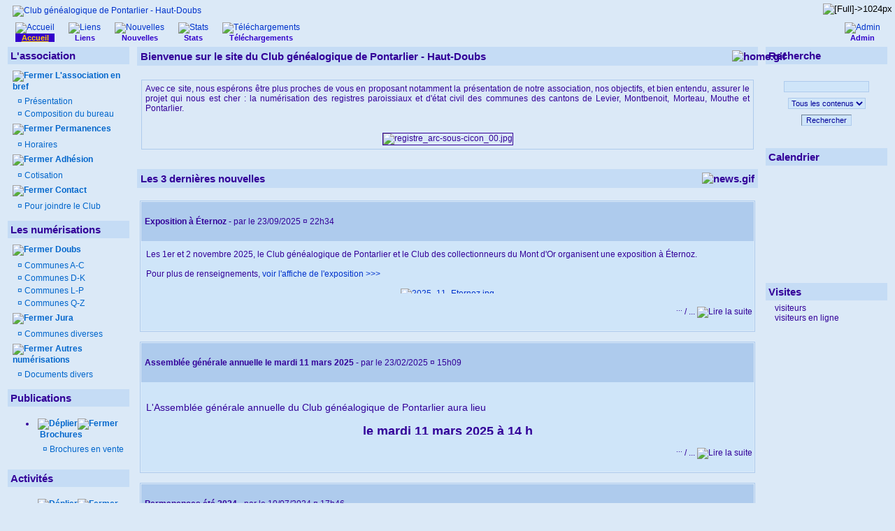

--- FILE ---
content_type: text/html; charset=;
request_url: http://clubgenealogiquedepontarlier.fr/
body_size: 238037
content:
<!DOCTYPE html PUBLIC "-//W3C//DTD XHTML 1.0 Transitional//EN" "http://www.w3.org/TR/xhtml1/DTD/xhtml1-transitional.dtd">
<html xmlns="http://www.w3.org/1999/xhtml">

  <!--[  GuppY v4.6.13 CeCILL Copyright (C) 2004-2011 by Laurent Duveau - http://www.freeguppy.org/  ]-->

<head>
<title>Club généalogique de Pontarlier - Haut-Doubs</title>
<meta http-equiv="Content-Type" content="text/html; charset=iso-8859-1" />
<meta name="Description" lang="fr" content="Les activités du Club généalogique de Pontarlier dans le Doubs : numérisations, publications..." />
<meta name="Keywords" lang="fr" content="généalogie, pontarlier, doubs, haut-doubs, numérisations" />
<meta name="Identifier-url" content="http://www.clubgenealogiquedepontarlier.fr/" />
  <meta name="Robots" content="All" />
  <meta name="Revisit-After" content="14 days" />
  <meta name="Author" content="Renaud" />
<meta name="Owner" content="Club généalogique de Pontarlier" />
<meta name="Reply-To" content="" />
<meta name="Rating" content="General" />
<meta name="Distribution" content="Global" />
<meta name="Copyright" content="CeCILL Free License - (C) 2004-2010" />
<meta name="Language" content="fr" />
<meta name="Title" content="Club généalogique de Pontarlier - Haut-Doubs - Franche-Comté" />
<meta name="Generator" content="GuppY"/>
  <meta http-equiv="Page-Enter" content="blendTrans(Duration=1.0)" />
  <link rel="shortcut icon" href="http://www.clubgenealogiquedepontarlier.fr/guppy.ico" />
<link type="text/css" rel="stylesheet" href="skin/no_skin/style.css" />

<style type="text/css" media="screen">
    @import url(inc/auto.css);
</style>
<style type="text/css" media="print">
    @import url(inc/print.css);
</style>
<link type="text/css" rel="stylesheet" href="plugins/ajoutemenu/ajoutemenu.css" />
<script type="text/javascript" language="javascript" src="plugins/ajoutemenu/ajoutemenu.js"></script>
<script language="javascript" type="text/javascript">
var texte='            ';
var charset = "iso-8859-1";
var site0 = "Club généalogique de Pontarlier - Haut-Doubs";
var site3 = "http://www.clubgenealogiquedepontarlier.fr/";
</script>
<script language="javascript" type="text/javascript" src="inc/hpage.js"></script>

<script language="javascript" type="text/javascript" src="inc/jshead/dropinslideshow.js"></script></head>
<body>
<div id="page">
  <div id="screen_choice" style="display: block; cursor:pointer;" align="center">
   <form name="ustyle" method="post" action="">
   <input type='hidden' name='style' value='1024'/><input type='image' src='inc/img/general/screen.png' alt='[Full]->1024px' title='[Full]->1024px' />   </form>
  </div>
<a name="top"></a>
<div id='headTop'><div style="float:left;">

  <div class="logo">
  <a href="http://www.clubgenealogiquedepontarlier.fr/index.php?lng=fr" title="Club généalogique de Pontarlier - Haut-Doubs">
  <img src="img/logo_club_genealogique_pontarlier.gif" border="0" alt="Club généalogique de Pontarlier - Haut-Doubs" /></a>
  </div>
</div>
<div style="float:right;">
<div class="banner">
<img src='img/banniere_club_genealogique_pontarlier_00.jpg' border='0' alt='' title='' />
</div>
</div><div style="clear:both;"></div>

  <div class="menuIcons">
  <ul>
      <li class="menu_admin"><a href="admin/admin.php?lng=fr" title="Admin"><img src="inc/img/icons/ico_web2/admin.gif" alt="Admin" title="Admin" border="0"  /><span class="name_admin">Admin</span></a></li>
      <li class="menu_home current"><a href="index.php?lng=fr" title="Accueil"><img src="inc/img/icons/ico_web2/home.gif" alt="Accueil" title="Accueil" border="0"  /><span class="name_home current"><!--001-->Accueil</span></a></li>
      <li class="menu_links"><a href="links.php?lng=fr" title="Liens"><img src="inc/img/icons/ico_web2/links.gif" alt="Liens" title="Liens" border="0"  /><span class="name_links">Liens</span></a></li>
      <li class="menu_news"><a href="news.php?lng=fr" title="Nouvelles"><img src="inc/img/icons/ico_web2/news.gif" alt="Nouvelles" title="Nouvelles" border="0"  /><span class="name_news">Nouvelles</span></a></li>
      <li class="menu_stats"><a href="stats.php?lng=fr" title="Stats"><img src="inc/img/icons/ico_web2/stats.gif" alt="Stats" title="Stats" border="0"  /><span class="name_stats">Stats</span></a></li>
      <li class="menu_download"><a href="download.php?lng=fr" title="Téléchargements"><img src="inc/img/icons/ico_web2/download.gif" alt="Téléchargements" title="Téléchargements" border="0"  /><span class="name_download">Téléchargements</span></a></li>
  </ul>
  </div>
  <div style="clear:both;"></div></div><div id="mainContent">
<table width="100%" align="center" cellspacing="7" cellpadding="0" border="0" summary="">
<tr>
<td valign="top"><div  id="leftside">  <div class="titrebox" style="width:166px;">L'association</div>
  <div class='tblbox' onmouseover="this.className='tblboxover'" onmouseout="this.className='tblbox'">
  <p id="titreRubrboxartg1" class="rubr" style="cursor:pointer" onclick="MontreCacheItems('imgOpenboxartg1','imgCloseboxartg1','itemsRubrboxartg1','itemsRubrSelect');">
<img id="imgOpenboxartg1" src="inc/img/general/plus.gif" border="0" alt="Déplier" title="Déplier" style="display:none;" /> <img id="imgCloseboxartg1" src="inc/img/general/minus.gif" border="0" alt="Fermer" title="Fermer" style="display:inline;" /> <!--01-->L'association en bref</p>
<ul id="itemsRubrboxartg1" class="item">
<li class="item">&curren;<a href="articles.php?lng=fr&amp;pg=61" title="Présentation"> <!--01-->Présentation</a></li>
<li class="item">&curren;<a href="articles.php?lng=fr&amp;pg=62" title="Composition du bureau"> <!--02-->Composition du bureau</a></li>
</ul>
<p id="titreRubrboxartg2" class="rubr" style="cursor:pointer" onclick="MontreCacheItems('imgOpenboxartg2','imgCloseboxartg2','itemsRubrboxartg2','itemsRubrSelect');">
<img id="imgOpenboxartg2" src="inc/img/general/plus.gif" border="0" alt="Déplier" title="Déplier" style="display:none;" /> <img id="imgCloseboxartg2" src="inc/img/general/minus.gif" border="0" alt="Fermer" title="Fermer" style="display:inline;" /> <!--03-->Permanences</p>
<ul id="itemsRubrboxartg2" class="item">
<li class="item">&curren;<a href="articles.php?lng=fr&amp;pg=63" title="Horaires"> Horaires</a></li>
</ul>
<p id="titreRubrboxartg3" class="rubr" style="cursor:pointer" onclick="MontreCacheItems('imgOpenboxartg3','imgCloseboxartg3','itemsRubrboxartg3','itemsRubrSelect');">
<img id="imgOpenboxartg3" src="inc/img/general/plus.gif" border="0" alt="Déplier" title="Déplier" style="display:none;" /> <img id="imgCloseboxartg3" src="inc/img/general/minus.gif" border="0" alt="Fermer" title="Fermer" style="display:inline;" /> <!--04-->Adhésion</p>
<ul id="itemsRubrboxartg3" class="item">
<li class="item">&curren;<a href="articles.php?lng=fr&amp;pg=71" title="Cotisation"> Cotisation</a></li>
</ul>
<p id="titreRubrboxartg4" class="rubr" style="cursor:pointer" onclick="MontreCacheItems('imgOpenboxartg4','imgCloseboxartg4','itemsRubrboxartg4','itemsRubrSelect');">
<img id="imgOpenboxartg4" src="inc/img/general/plus.gif" border="0" alt="Déplier" title="Déplier" style="display:none;" /> <img id="imgCloseboxartg4" src="inc/img/general/minus.gif" border="0" alt="Fermer" title="Fermer" style="display:inline;" /> <!--05-->Contact</p>
<ul id="itemsRubrboxartg4" class="item">
<li class="item">&curren;<a href="articles.php?lng=fr&amp;pg=73" title="Pour joindre le Club"> Pour joindre le Club</a></li>
</ul>
			<script type="text/javascript">
			//<![CDATA[
			<!--
				var nbRubr = 5;
				var typeRubr = 'boxartg';
				for(i = 0; i < nbRubr; i++) {
					if((document.getElementById && document.getElementById('itemsRubr'+ typeRubr + i) != null) || (document.all && document.all['itemsRubr'+ typeRubr + i] != undefined ) || (document.layers && document.layers['itemsRubr'+ typeRubr + i] != undefined) ) {
						cache('itemsRubr'+ typeRubr + i);
						montre('imgOpen'+ typeRubr + i,'inline');
						cache('imgClose'+ typeRubr + i);
					}
				}
			//-->
			//]]>
			</script>
</div>
  <div class="titrebox" style="width:166px;">Les numérisations</div>
  <div class='tblbox' onmouseover="this.className='tblboxover'" onmouseout="this.className='tblbox'">
  <p id="titreRubrboxartd1" class="rubr" style="cursor:pointer" onclick="MontreCacheItems('imgOpenboxartd1','imgCloseboxartd1','itemsRubrboxartd1','itemsRubrSelect');">
<img id="imgOpenboxartd1" src="inc/img/general/open.gif" border="0" alt="Déplier" title="Déplier" style="display:none;" /> <img id="imgCloseboxartd1" src="inc/img/general/close.gif" border="0" alt="Fermer" title="Fermer" style="display:inline;" /> <!--01-->Doubs</p>
<ul id="itemsRubrboxartd1" class="item">
<li class="item">&curren;<a href="articles.php?lng=fr&amp;pg=64" title="Communes A-C"> <!--01-->Communes A-C</a></li>
<li class="item">&curren;<a href="articles.php?lng=fr&amp;pg=78" title="Communes D-K"> <!--02-->Communes D-K</a></li>
<li class="item">&curren;<a href="articles.php?lng=fr&amp;pg=79" title="Communes L-P"> <!--03-->Communes L-P</a></li>
<li class="item">&curren;<a href="articles.php?lng=fr&amp;pg=80" title="Communes Q-Z"> <!--04-->Communes Q-Z</a></li>
</ul>
<p id="titreRubrboxartd2" class="rubr" style="cursor:pointer" onclick="MontreCacheItems('imgOpenboxartd2','imgCloseboxartd2','itemsRubrboxartd2','itemsRubrSelect');">
<img id="imgOpenboxartd2" src="inc/img/general/open.gif" border="0" alt="Déplier" title="Déplier" style="display:none;" /> <img id="imgCloseboxartd2" src="inc/img/general/close.gif" border="0" alt="Fermer" title="Fermer" style="display:inline;" /> <!--02-->Jura</p>
<ul id="itemsRubrboxartd2" class="item">
<li class="item">&curren;<a href="articles.php?lng=fr&amp;pg=68" title="Communes diverses"> Communes diverses</a></li>
</ul>
<p id="titreRubrboxartd3" class="rubr" style="cursor:pointer" onclick="MontreCacheItems('imgOpenboxartd3','imgCloseboxartd3','itemsRubrboxartd3','itemsRubrSelect');">
<img id="imgOpenboxartd3" src="inc/img/general/open.gif" border="0" alt="Déplier" title="Déplier" style="display:none;" /> <img id="imgCloseboxartd3" src="inc/img/general/close.gif" border="0" alt="Fermer" title="Fermer" style="display:inline;" /> <!--03-->Autres numérisations</p>
<ul id="itemsRubrboxartd3" class="item">
<li class="item">&curren;<a href="articles.php?lng=fr&amp;pg=69" title="Documents divers"> Documents divers</a></li>
</ul>
			<script type="text/javascript">
			//<![CDATA[
			<!--
				var nbRubr = 4;
				var typeRubr = 'boxartd';
				for(i = 0; i < nbRubr; i++) {
					if((document.getElementById && document.getElementById('itemsRubr'+ typeRubr + i) != null) || (document.all && document.all['itemsRubr'+ typeRubr + i] != undefined ) || (document.layers && document.layers['itemsRubr'+ typeRubr + i] != undefined) ) {
						cache('itemsRubr'+ typeRubr + i);
						montre('imgOpen'+ typeRubr + i,'inline');
						cache('imgClose'+ typeRubr + i);
					}
				}
			//-->
			//]]>
			</script>
</div>

  <!-- Plugin ajoutemenu 0 Version 4.6.18 (20/03/2010) - Fork 4.6.19 (15/02/2011) basé sur GuppY 4.6.14 par Jean-Michel MISRACHI http://www.jmmis.com/ -->
  <div id="am0">  <div class="titrebox" style="width:166px;">Publications</div>
  <div class='tblbox' onmouseover="this.className='tblboxover'" onmouseout="this.className='tblbox'">
  
  <div class="am">
    <ul>
      <li>
        <div>
          <p class="rubr" onclick="am_toggle('am0_1_0');"><img class="off" id="am0_1_0p" src="inc/img/general/open.gif" alt="Déplier" title="Déplier" /><img class="on" id="am0_1_0m" src="inc/img/general/close.gif" alt="Fermer" title="Fermer" />&nbsp;<!--01-->Brochures</p>
          <ul class="item on" id="am0_1_0">
            <li class="item">¤&nbsp;<a href="articles.php?lng=fr&amp;pg=76" title="Brochures en vente">Brochures en vente</a></li>
          </ul>
        </div>
      </li>
    </ul>
  </div>
  <script type="text/javascript" language="javascript">
  am_toggle('am0_1_0');
  </script>
  </div>

    </div>
    
  <!-- Plugin ajoutemenu 2 Version 4.6.18 (20/03/2010) - Fork 4.6.19 (15/02/2011) basé sur GuppY 4.6.14 par Jean-Michel MISRACHI http://www.jmmis.com/ -->
  <div id="am2">  <div class="titrebox" style="width:166px;">Activités</div>
  <div class='tblbox' onmouseover="this.className='tblboxover'" onmouseout="this.className='tblbox'">
  
  <div class="am">
    <ul>
      <li>
        <div>
          <p class="rubr" onclick="am_toggle('am2_1_0');"><img class="off" id="am2_1_0p" src="inc/img/general/open.gif" alt="Déplier" title="Déplier" /><img class="on" id="am2_1_0m" src="inc/img/general/close.gif" alt="Fermer" title="Fermer" />&nbsp;Divers</p>
          <ul class="item on" id="am2_1_0">
            <li class="item">*&nbsp;<a href="articles.php?lng=fr&amp;pg=177" title="2025 Forum des associations">2025 Forum des associations</a></li>
          </ul>
        </div>
      </li>
      <li>
        <div>
          <p class="rubr" onclick="am_toggle('am2_1_1');"><img class="off" id="am2_1_1p" src="inc/img/general/open.gif" alt="Déplier" title="Déplier" /><img class="on" id="am2_1_1m" src="inc/img/general/close.gif" alt="Fermer" title="Fermer" />&nbsp;Expositions</p>
          <ul class="item on" id="am2_1_1">
            <li class="item">*&nbsp;<a href="articles.php?lng=fr&amp;pg=175" title="2025-11 Eternoz">2025-11 Eternoz</a></li>
          </ul>
        </div>
      </li>
    </ul>
  </div>
  <script type="text/javascript" language="javascript">
  am_toggle('am2_1_0');
  am_toggle('am2_1_1');
  </script>
  </div>

    </div>
    
  <!-- Plugin ajoutemenu 1 Version 4.6.18 (20/03/2010) - Fork 4.6.19 (15/02/2011) basé sur GuppY 4.6.14 par Jean-Michel MISRACHI http://www.jmmis.com/ -->
  <div id="am1">  <div class="titrebox" style="width:166px;">Revue de presse</div>
  <div class='tblbox' onmouseover="this.className='tblboxover'" onmouseout="this.className='tblbox'">
  
  <div class="am">
    <ul>
      <li>
        <div>
          <p class="rubr" onclick="am_toggle('am1_1_0');"><img class="off" id="am1_1_0p" src="inc/img/general/open.gif" alt="Déplier" title="Déplier" /><img class="on" id="am1_1_0m" src="inc/img/general/close.gif" alt="Fermer" title="Fermer" />&nbsp;L'Est républicain</p>
          <ul class="item on" id="am1_1_0">
            <li class="item">*&nbsp;<a href="articles.php?lng=fr&amp;pg=178" title="2025-04-19">2025-04-19</a></li>
          </ul>
        </div>
      </li>
    </ul>
  </div>
  <script type="text/javascript" language="javascript">
  am_toggle('am1_1_0');
  </script>
  </div>

    </div>
      <div class="titrebox" style="width:166px;">Webmaster - Infos</div>
  <div class='tblbox' onmouseover="this.className='tblboxover'" onmouseout="this.className='tblbox'">
  <div class="box" style="padding-left:4px;">
<img src="inc/img/general/mail.gif" alt="Ecrire à Michel RENAUD" title="Ecrire à Michel RENAUD" />
<a class="box" href="postguest.php?lng=fr&amp;typ=ma" title="Ecrire à Michel RENAUD">&nbsp;Webmestre</a>
<br />
<img src="inc/img/general/favori.gif" alt="Ajouter aux favoris" title="Ajouter aux favoris" /> <a class="box" href="#" onclick="javascript:AddFavo()" title="Ajouter aux favoris">&nbsp;Favoris</a>
<br />
<img src="inc/img/general/mobile.gif" alt="Version mobile" title="Version mobile" /> <a class="box" href="mobile?lng=fr" title="Version mobile" target="_blank">&nbsp;Version mobile</a>

</div>
</div>
</div></td><td width='100%' valign='top'>
  <div class="titre" style="width:auto;"><img src="inc/img/icons/ico_web2/home.gif" align="right" width="32" height="32" alt="home.gif"/>Bienvenue sur le site du  Club généalogique de Pontarlier - Haut-Doubs</div>
  <div class="tbl" onmouseover="this.className = 'tblover'" onmouseout="this.className = 'tbl'">
  <br />
<div class='bord' style='padding:5px;margin:2px;text-align:left;'><div style="text-align: justify">Avec ce site, nous espérons être plus proches de vous en proposant notamment la présentation de notre association, nos objectifs, et bien entendu, assurer le projet qui nous est cher : la numérisation des registres paroissiaux et d'état civil des communes des cantons de Levier, Montbenoit, Morteau, Mouthe et Pontarlier.</div>
<div style="text-align: justify"><br />
&#160;</div>
<div style="text-align: center"><img title="registre_arc-sous-cicon_00.jpg" height="375" alt="registre_arc-sous-cicon_00.jpg" width="500" border="1" src="img/divers/registre_arc-sous-cicon_00.jpg" /></div></div></div><br />
  <div class="titre" style="width:auto;"><img src="inc/img/icons/ico_web2/news.gif" align="right" alt="news.gif" />Les 3 dernières nouvelles</div>
  <div class="tbl" onmouseover="this.className = 'tblover'" onmouseout="this.className = 'tbl'">
  <br />        <div class="bord" style="padding: 1px;">
        <div class="forum2"><p><b>Exposition à Éternoz</b>
         - par <b></b> le 23/09/2025 &curren; 22h34</p></div>

<div id="texte30" class="rep" style="margin: 0px; padding:2px">
<div class="rep" style="height:58px; overflow:hidden;">
Les 1er et 2 novembre 2025, le Club généalogique de Pontarlier et le Club des collectionneurs du Mont d'Or organisent une exposition à Éternoz.<br />
<br />
Pour plus de renseignements, <a href="articles.php?lng=fr&amp;pg=175">voir l'affiche de l'exposition &gt;&gt;&gt;</a><br />
<div style="text-align: justify;">&#160;</div>
<div style="text-align: center;"><a href="articles.php?lng=fr&amp;pg=175"><img src="img/2025_11_Eternoz.jpg" alt="2025_11_Eternoz.jpg" width="100" height="136" title="2025_11_Eternoz.jpg" /></a></div>
<div style="text-align: center;">&#160;</div></div>
<p style="text-align:right"><a href="javascript:ActiveMenu('texte3','texte2',0,3,0)" class="box" title="Lire la suite"><sup>...</sup> / ... <img src="inc/img/general/plus.gif" border="0" alt="Lire la suite" /></a></p></div>
<div id="texte20" class="rep" style="display:none; margin: 0px; padding: 10px 5px 5px 5px">
Les 1er et 2 novembre 2025, le Club généalogique de Pontarlier et le Club des collectionneurs du Mont d'Or organisent une exposition à Éternoz.<br />
<br />
Pour plus de renseignements, <a href="articles.php?lng=fr&amp;pg=175">voir l'affiche de l'exposition &gt;&gt;&gt;</a><br />
<div style="text-align: justify;">&#160;</div>
<div style="text-align: center;"><a href="articles.php?lng=fr&amp;pg=175"><img src="img/2025_11_Eternoz.jpg" alt="2025_11_Eternoz.jpg" width="100" height="136" title="2025_11_Eternoz.jpg" /></a></div>
<div style="text-align: center;">&#160;</div><p align="right" style="cursor:pointer;"><img src="inc/img/general/minus.gif" border="0" alt="Fermer" title="Fermer" onclick="cache('texte20');montre('texte30')" /></p></div>
</div><br />
        <div class="bord" style="padding: 1px;">
        <div class="forum2"><p><b>Assemblée générale annuelle le mardi 11 mars 2025</b>
         - par <b></b> le 23/02/2025 &curren; 15h09</p></div>

<div id="texte31" class="rep" style="margin: 0px; padding:2px">
<div class="rep" style="height:58px; overflow:hidden;">
<p><!--[if gte mso 9]><xml>
<o:DocumentProperties>
<o:Version>15.00</o:Version>
</o:DocumentProperties>
<o:OfficeDocumentSettings>
<o:TargetScreenSize>800x600</o:TargetScreenSize>
</o:OfficeDocumentSettings>
</xml><![endif]--><!--[if gte mso 9]><xml>
<w:WordDocument>
<w:View>Normal</w:View>
<w:Zoom>0</w:Zoom>
<w:TrackMoves />
<w:TrackFormatting />
<w:HyphenationZone>21</w:HyphenationZone>
<w:PunctuationKerning />
<w:ValidateAgainstSchemas />
<w:SaveIfXMLInvalid>false</w:SaveIfXMLInvalid>
<w:IgnoreMixedContent>false</w:IgnoreMixedContent>
<w:AlwaysShowPlaceholderText>false</w:AlwaysShowPlaceholderText>
<w:DoNotPromoteQF />
<w:LidThemeOther>FR</w:LidThemeOther>
<w:LidThemeAsian>X-NONE</w:LidThemeAsian>
<w:LidThemeComplexScript>X-NONE</w:LidThemeComplexScript>
<w:Compatibility>
<w:BreakWrappedTables />
<w:SnapToGridInCell />
<w:WrapTextWithPunct />
<w:UseAsianBreakRules />
<w:DontGrowAutofit />
<w:SplitPgBreakAndParaMark />
<w:EnableOpenTypeKerning />
<w:DontFlipMirrorIndents />
<w:OverrideTableStyleHps />
</w:Compatibility>
<w:BrowserLevel>MicrosoftInternetExplorer4</w:BrowserLevel>
<m:mathPr>
<m:mathFont m:val="Cambria Math" />
<m:brkBin m:val="before" />
<m:brkBinSub m:val="&#45;-" />
<m:smallFrac m:val="off" />
<m:dispDef />
<m:lMargin m:val="0" />
<m:rMargin m:val="0" />
<m:defJc m:val="centerGroup" />
<m:wrapIndent m:val="1440" />
<m:intLim m:val="subSup" />
<m:naryLim m:val="undOvr" />
</m:mathPr></w:WordDocument>
</xml><![endif]--><!--[if gte mso 9]><xml>
<w:LatentStyles DefLockedState="false" DefUnhideWhenUsed="false"
DefSemiHidden="false" DefQFormat="false" DefPriority="99"
LatentStyleCount="371">
<w:LsdException Locked="false" Priority="0" QFormat="true" Name="Normal" />
<w:LsdException Locked="false" Priority="9" QFormat="true" Name="heading 1" />
<w:LsdException Locked="false" Priority="9" SemiHidden="true"
UnhideWhenUsed="true" QFormat="true" Name="heading 2" />
<w:LsdException Locked="false" Priority="9" SemiHidden="true"
UnhideWhenUsed="true" QFormat="true" Name="heading 3" />
<w:LsdException Locked="false" Priority="9" SemiHidden="true"
UnhideWhenUsed="true" QFormat="true" Name="heading 4" />
<w:LsdException Locked="false" Priority="9" SemiHidden="true"
UnhideWhenUsed="true" QFormat="true" Name="heading 5" />
<w:LsdException Locked="false" Priority="9" SemiHidden="true"
UnhideWhenUsed="true" QFormat="true" Name="heading 6" />
<w:LsdException Locked="false" Priority="9" SemiHidden="true"
UnhideWhenUsed="true" QFormat="true" Name="heading 7" />
<w:LsdException Locked="false" Priority="9" SemiHidden="true"
UnhideWhenUsed="true" QFormat="true" Name="heading 8" />
<w:LsdException Locked="false" Priority="9" SemiHidden="true"
UnhideWhenUsed="true" QFormat="true" Name="heading 9" />
<w:LsdException Locked="false" SemiHidden="true" UnhideWhenUsed="true"
Name="index 1" />
<w:LsdException Locked="false" SemiHidden="true" UnhideWhenUsed="true"
Name="index 2" />
<w:LsdException Locked="false" SemiHidden="true" UnhideWhenUsed="true"
Name="index 3" />
<w:LsdException Locked="false" SemiHidden="true" UnhideWhenUsed="true"
Name="index 4" />
<w:LsdException Locked="false" SemiHidden="true" UnhideWhenUsed="true"
Name="index 5" />
<w:LsdException Locked="false" SemiHidden="true" UnhideWhenUsed="true"
Name="index 6" />
<w:LsdException Locked="false" SemiHidden="true" UnhideWhenUsed="true"
Name="index 7" />
<w:LsdException Locked="false" SemiHidden="true" UnhideWhenUsed="true"
Name="index 8" />
<w:LsdException Locked="false" SemiHidden="true" UnhideWhenUsed="true"
Name="index 9" />
<w:LsdException Locked="false" Priority="39" SemiHidden="true"
UnhideWhenUsed="true" Name="toc 1" />
<w:LsdException Locked="false" Priority="39" SemiHidden="true"
UnhideWhenUsed="true" Name="toc 2" />
<w:LsdException Locked="false" Priority="39" SemiHidden="true"
UnhideWhenUsed="true" Name="toc 3" />
<w:LsdException Locked="false" Priority="39" SemiHidden="true"
UnhideWhenUsed="true" Name="toc 4" />
<w:LsdException Locked="false" Priority="39" SemiHidden="true"
UnhideWhenUsed="true" Name="toc 5" />
<w:LsdException Locked="false" Priority="39" SemiHidden="true"
UnhideWhenUsed="true" Name="toc 6" />
<w:LsdException Locked="false" Priority="39" SemiHidden="true"
UnhideWhenUsed="true" Name="toc 7" />
<w:LsdException Locked="false" Priority="39" SemiHidden="true"
UnhideWhenUsed="true" Name="toc 8" />
<w:LsdException Locked="false" Priority="39" SemiHidden="true"
UnhideWhenUsed="true" Name="toc 9" />
<w:LsdException Locked="false" SemiHidden="true" UnhideWhenUsed="true"
Name="Normal Indent" />
<w:LsdException Locked="false" SemiHidden="true" UnhideWhenUsed="true"
Name="footnote text" />
<w:LsdException Locked="false" SemiHidden="true" UnhideWhenUsed="true"
Name="annotation text" />
<w:LsdException Locked="false" SemiHidden="true" UnhideWhenUsed="true"
Name="header" />
<w:LsdException Locked="false" SemiHidden="true" UnhideWhenUsed="true"
Name="footer" />
<w:LsdException Locked="false" SemiHidden="true" UnhideWhenUsed="true"
Name="index heading" />
<w:LsdException Locked="false" Priority="35" SemiHidden="true"
UnhideWhenUsed="true" QFormat="true" Name="caption" />
<w:LsdException Locked="false" SemiHidden="true" UnhideWhenUsed="true"
Name="table of figures" />
<w:LsdException Locked="false" SemiHidden="true" UnhideWhenUsed="true"
Name="envelope address" />
<w:LsdException Locked="false" SemiHidden="true" UnhideWhenUsed="true"
Name="envelope return" />
<w:LsdException Locked="false" SemiHidden="true" UnhideWhenUsed="true"
Name="footnote reference" />
<w:LsdException Locked="false" SemiHidden="true" UnhideWhenUsed="true"
Name="annotation reference" />
<w:LsdException Locked="false" SemiHidden="true" UnhideWhenUsed="true"
Name="line number" />
<w:LsdException Locked="false" SemiHidden="true" UnhideWhenUsed="true"
Name="page number" />
<w:LsdException Locked="false" SemiHidden="true" UnhideWhenUsed="true"
Name="endnote reference" />
<w:LsdException Locked="false" SemiHidden="true" UnhideWhenUsed="true"
Name="endnote text" />
<w:LsdException Locked="false" SemiHidden="true" UnhideWhenUsed="true"
Name="table of authorities" />
<w:LsdException Locked="false" SemiHidden="true" UnhideWhenUsed="true"
Name="macro" />
<w:LsdException Locked="false" SemiHidden="true" UnhideWhenUsed="true"
Name="toa heading" />
<w:LsdException Locked="false" SemiHidden="true" UnhideWhenUsed="true"
Name="List" />
<w:LsdException Locked="false" SemiHidden="true" UnhideWhenUsed="true"
Name="List Bullet" />
<w:LsdException Locked="false" SemiHidden="true" UnhideWhenUsed="true"
Name="List Number" />
<w:LsdException Locked="false" SemiHidden="true" UnhideWhenUsed="true"
Name="List 2" />
<w:LsdException Locked="false" SemiHidden="true" UnhideWhenUsed="true"
Name="List 3" />
<w:LsdException Locked="false" SemiHidden="true" UnhideWhenUsed="true"
Name="List 4" />
<w:LsdException Locked="false" SemiHidden="true" UnhideWhenUsed="true"
Name="List 5" />
<w:LsdException Locked="false" SemiHidden="true" UnhideWhenUsed="true"
Name="List Bullet 2" />
<w:LsdException Locked="false" SemiHidden="true" UnhideWhenUsed="true"
Name="List Bullet 3" />
<w:LsdException Locked="false" SemiHidden="true" UnhideWhenUsed="true"
Name="List Bullet 4" />
<w:LsdException Locked="false" SemiHidden="true" UnhideWhenUsed="true"
Name="List Bullet 5" />
<w:LsdException Locked="false" SemiHidden="true" UnhideWhenUsed="true"
Name="List Number 2" />
<w:LsdException Locked="false" SemiHidden="true" UnhideWhenUsed="true"
Name="List Number 3" />
<w:LsdException Locked="false" SemiHidden="true" UnhideWhenUsed="true"
Name="List Number 4" />
<w:LsdException Locked="false" SemiHidden="true" UnhideWhenUsed="true"
Name="List Number 5" />
<w:LsdException Locked="false" Priority="10" QFormat="true" Name="Title" />
<w:LsdException Locked="false" SemiHidden="true" UnhideWhenUsed="true"
Name="Closing" />
<w:LsdException Locked="false" SemiHidden="true" UnhideWhenUsed="true"
Name="Signature" />
<w:LsdException Locked="false" Priority="0" SemiHidden="true"
UnhideWhenUsed="true" Name="Default Paragraph Font" />
<w:LsdException Locked="false" SemiHidden="true" UnhideWhenUsed="true"
Name="Body Text" />
<w:LsdException Locked="false" SemiHidden="true" UnhideWhenUsed="true"
Name="Body Text Indent" />
<w:LsdException Locked="false" SemiHidden="true" UnhideWhenUsed="true"
Name="List Continue" />
<w:LsdException Locked="false" SemiHidden="true" UnhideWhenUsed="true"
Name="List Continue 2" />
<w:LsdException Locked="false" SemiHidden="true" UnhideWhenUsed="true"
Name="List Continue 3" />
<w:LsdException Locked="false" SemiHidden="true" UnhideWhenUsed="true"
Name="List Continue 4" />
<w:LsdException Locked="false" SemiHidden="true" UnhideWhenUsed="true"
Name="List Continue 5" />
<w:LsdException Locked="false" SemiHidden="true" UnhideWhenUsed="true"
Name="Message Header" />
<w:LsdException Locked="false" Priority="11" QFormat="true" Name="Subtitle" />
<w:LsdException Locked="false" SemiHidden="true" UnhideWhenUsed="true"
Name="Salutation" />
<w:LsdException Locked="false" SemiHidden="true" UnhideWhenUsed="true"
Name="Date" />
<w:LsdException Locked="false" SemiHidden="true" UnhideWhenUsed="true"
Name="Body Text First Indent" />
<w:LsdException Locked="false" SemiHidden="true" UnhideWhenUsed="true"
Name="Body Text First Indent 2" />
<w:LsdException Locked="false" SemiHidden="true" UnhideWhenUsed="true"
Name="Note Heading" />
<w:LsdException Locked="false" SemiHidden="true" UnhideWhenUsed="true"
Name="Body Text 2" />
<w:LsdException Locked="false" SemiHidden="true" UnhideWhenUsed="true"
Name="Body Text 3" />
<w:LsdException Locked="false" SemiHidden="true" UnhideWhenUsed="true"
Name="Body Text Indent 2" />
<w:LsdException Locked="false" SemiHidden="true" UnhideWhenUsed="true"
Name="Body Text Indent 3" />
<w:LsdException Locked="false" SemiHidden="true" UnhideWhenUsed="true"
Name="Block Text" />
<w:LsdException Locked="false" SemiHidden="true" UnhideWhenUsed="true"
Name="Hyperlink" />
<w:LsdException Locked="false" SemiHidden="true" UnhideWhenUsed="true"
Name="FollowedHyperlink" />
<w:LsdException Locked="false" Priority="0" QFormat="true" Name="Strong" />
<w:LsdException Locked="false" Priority="20" QFormat="true" Name="Emphasis" />
<w:LsdException Locked="false" SemiHidden="true" UnhideWhenUsed="true"
Name="Document Map" />
<w:LsdException Locked="false" SemiHidden="true" UnhideWhenUsed="true"
Name="Plain Text" />
<w:LsdException Locked="false" SemiHidden="true" UnhideWhenUsed="true"
Name="E-mail Signature" />
<w:LsdException Locked="false" SemiHidden="true" UnhideWhenUsed="true"
Name="HTML Top of Form" />
<w:LsdException Locked="false" SemiHidden="true" UnhideWhenUsed="true"
Name="HTML Bottom of Form" />
<w:LsdException Locked="false" SemiHidden="true" UnhideWhenUsed="true"
Name="Normal (Web)" />
<w:LsdException Locked="false" SemiHidden="true" UnhideWhenUsed="true"
Name="HTML Acronym" />
<w:LsdException Locked="false" SemiHidden="true" UnhideWhenUsed="true"
Name="HTML Address" />
<w:LsdException Locked="false" SemiHidden="true" UnhideWhenUsed="true"
Name="HTML Cite" />
<w:LsdException Locked="false" SemiHidden="true" UnhideWhenUsed="true"
Name="HTML Code" />
<w:LsdException Locked="false" SemiHidden="true" UnhideWhenUsed="true"
Name="HTML Definition" />
<w:LsdException Locked="false" SemiHidden="true" UnhideWhenUsed="true"
Name="HTML Keyboard" />
<w:LsdException Locked="false" SemiHidden="true" UnhideWhenUsed="true"
Name="HTML Preformatted" />
<w:LsdException Locked="false" SemiHidden="true" UnhideWhenUsed="true"
Name="HTML Sample" />
<w:LsdException Locked="false" SemiHidden="true" UnhideWhenUsed="true"
Name="HTML Typewriter" />
<w:LsdException Locked="false" SemiHidden="true" UnhideWhenUsed="true"
Name="HTML Variable" />
<w:LsdException Locked="false" SemiHidden="true" UnhideWhenUsed="true"
Name="Normal Table" />
<w:LsdException Locked="false" SemiHidden="true" UnhideWhenUsed="true"
Name="annotation subject" />
<w:LsdException Locked="false" SemiHidden="true" UnhideWhenUsed="true"
Name="No List" />
<w:LsdException Locked="false" SemiHidden="true" UnhideWhenUsed="true"
Name="Outline List 1" />
<w:LsdException Locked="false" SemiHidden="true" UnhideWhenUsed="true"
Name="Outline List 2" />
<w:LsdException Locked="false" SemiHidden="true" UnhideWhenUsed="true"
Name="Outline List 3" />
<w:LsdException Locked="false" SemiHidden="true" UnhideWhenUsed="true"
Name="Table Simple 1" />
<w:LsdException Locked="false" SemiHidden="true" UnhideWhenUsed="true"
Name="Table Simple 2" />
<w:LsdException Locked="false" SemiHidden="true" UnhideWhenUsed="true"
Name="Table Simple 3" />
<w:LsdException Locked="false" SemiHidden="true" UnhideWhenUsed="true"
Name="Table Classic 1" />
<w:LsdException Locked="false" SemiHidden="true" UnhideWhenUsed="true"
Name="Table Classic 2" />
<w:LsdException Locked="false" SemiHidden="true" UnhideWhenUsed="true"
Name="Table Classic 3" />
<w:LsdException Locked="false" SemiHidden="true" UnhideWhenUsed="true"
Name="Table Classic 4" />
<w:LsdException Locked="false" SemiHidden="true" UnhideWhenUsed="true"
Name="Table Colorful 1" />
<w:LsdException Locked="false" SemiHidden="true" UnhideWhenUsed="true"
Name="Table Colorful 2" />
<w:LsdException Locked="false" SemiHidden="true" UnhideWhenUsed="true"
Name="Table Colorful 3" />
<w:LsdException Locked="false" SemiHidden="true" UnhideWhenUsed="true"
Name="Table Columns 1" />
<w:LsdException Locked="false" SemiHidden="true" UnhideWhenUsed="true"
Name="Table Columns 2" />
<w:LsdException Locked="false" SemiHidden="true" UnhideWhenUsed="true"
Name="Table Columns 3" />
<w:LsdException Locked="false" SemiHidden="true" UnhideWhenUsed="true"
Name="Table Columns 4" />
<w:LsdException Locked="false" SemiHidden="true" UnhideWhenUsed="true"
Name="Table Columns 5" />
<w:LsdException Locked="false" SemiHidden="true" UnhideWhenUsed="true"
Name="Table Grid 1" />
<w:LsdException Locked="false" SemiHidden="true" UnhideWhenUsed="true"
Name="Table Grid 2" />
<w:LsdException Locked="false" SemiHidden="true" UnhideWhenUsed="true"
Name="Table Grid 3" />
<w:LsdException Locked="false" SemiHidden="true" UnhideWhenUsed="true"
Name="Table Grid 4" />
<w:LsdException Locked="false" SemiHidden="true" UnhideWhenUsed="true"
Name="Table Grid 5" />
<w:LsdException Locked="false" SemiHidden="true" UnhideWhenUsed="true"
Name="Table Grid 6" />
<w:LsdException Locked="false" SemiHidden="true" UnhideWhenUsed="true"
Name="Table Grid 7" />
<w:LsdException Locked="false" SemiHidden="true" UnhideWhenUsed="true"
Name="Table Grid 8" />
<w:LsdException Locked="false" SemiHidden="true" UnhideWhenUsed="true"
Name="Table List 1" />
<w:LsdException Locked="false" SemiHidden="true" UnhideWhenUsed="true"
Name="Table List 2" />
<w:LsdException Locked="false" SemiHidden="true" UnhideWhenUsed="true"
Name="Table List 3" />
<w:LsdException Locked="false" SemiHidden="true" UnhideWhenUsed="true"
Name="Table List 4" />
<w:LsdException Locked="false" SemiHidden="true" UnhideWhenUsed="true"
Name="Table List 5" />
<w:LsdException Locked="false" SemiHidden="true" UnhideWhenUsed="true"
Name="Table List 6" />
<w:LsdException Locked="false" SemiHidden="true" UnhideWhenUsed="true"
Name="Table List 7" />
<w:LsdException Locked="false" SemiHidden="true" UnhideWhenUsed="true"
Name="Table List 8" />
<w:LsdException Locked="false" SemiHidden="true" UnhideWhenUsed="true"
Name="Table 3D effects 1" />
<w:LsdException Locked="false" SemiHidden="true" UnhideWhenUsed="true"
Name="Table 3D effects 2" />
<w:LsdException Locked="false" SemiHidden="true" UnhideWhenUsed="true"
Name="Table 3D effects 3" />
<w:LsdException Locked="false" SemiHidden="true" UnhideWhenUsed="true"
Name="Table Contemporary" />
<w:LsdException Locked="false" SemiHidden="true" UnhideWhenUsed="true"
Name="Table Elegant" />
<w:LsdException Locked="false" SemiHidden="true" UnhideWhenUsed="true"
Name="Table Professional" />
<w:LsdException Locked="false" SemiHidden="true" UnhideWhenUsed="true"
Name="Table Subtle 1" />
<w:LsdException Locked="false" SemiHidden="true" UnhideWhenUsed="true"
Name="Table Subtle 2" />
<w:LsdException Locked="false" SemiHidden="true" UnhideWhenUsed="true"
Name="Table Web 1" />
<w:LsdException Locked="false" SemiHidden="true" UnhideWhenUsed="true"
Name="Table Web 2" />
<w:LsdException Locked="false" SemiHidden="true" UnhideWhenUsed="true"
Name="Table Web 3" />
<w:LsdException Locked="false" SemiHidden="true" UnhideWhenUsed="true"
Name="Balloon Text" />
<w:LsdException Locked="false" Priority="39" Name="Table Grid" />
<w:LsdException Locked="false" SemiHidden="true" UnhideWhenUsed="true"
Name="Table Theme" />
<w:LsdException Locked="false" SemiHidden="true" Name="Placeholder Text" />
<w:LsdException Locked="false" Priority="1" QFormat="true" Name="No Spacing" />
<w:LsdException Locked="false" Priority="60" Name="Light Shading" />
<w:LsdException Locked="false" Priority="61" Name="Light List" />
<w:LsdException Locked="false" Priority="62" Name="Light Grid" />
<w:LsdException Locked="false" Priority="63" Name="Medium Shading 1" />
<w:LsdException Locked="false" Priority="64" Name="Medium Shading 2" />
<w:LsdException Locked="false" Priority="65" Name="Medium List 1" />
<w:LsdException Locked="false" Priority="66" Name="Medium List 2" />
<w:LsdException Locked="false" Priority="67" Name="Medium Grid 1" />
<w:LsdException Locked="false" Priority="68" Name="Medium Grid 2" />
<w:LsdException Locked="false" Priority="69" Name="Medium Grid 3" />
<w:LsdException Locked="false" Priority="70" Name="Dark List" />
<w:LsdException Locked="false" Priority="71" Name="Colorful Shading" />
<w:LsdException Locked="false" Priority="72" Name="Colorful List" />
<w:LsdException Locked="false" Priority="73" Name="Colorful Grid" />
<w:LsdException Locked="false" Priority="60" Name="Light Shading Accent 1" />
<w:LsdException Locked="false" Priority="61" Name="Light List Accent 1" />
<w:LsdException Locked="false" Priority="62" Name="Light Grid Accent 1" />
<w:LsdException Locked="false" Priority="63" Name="Medium Shading 1 Accent 1" />
<w:LsdException Locked="false" Priority="64" Name="Medium Shading 2 Accent 1" />
<w:LsdException Locked="false" Priority="65" Name="Medium List 1 Accent 1" />
<w:LsdException Locked="false" SemiHidden="true" Name="Revision" />
<w:LsdException Locked="false" Priority="34" QFormat="true"
Name="List Paragraph" />
<w:LsdException Locked="false" Priority="29" QFormat="true" Name="Quote" />
<w:LsdException Locked="false" Priority="30" QFormat="true"
Name="Intense Quote" />
<w:LsdException Locked="false" Priority="66" Name="Medium List 2 Accent 1" />
<w:LsdException Locked="false" Priority="67" Name="Medium Grid 1 Accent 1" />
<w:LsdException Locked="false" Priority="68" Name="Medium Grid 2 Accent 1" />
<w:LsdException Locked="false" Priority="69" Name="Medium Grid 3 Accent 1" />
<w:LsdException Locked="false" Priority="70" Name="Dark List Accent 1" />
<w:LsdException Locked="false" Priority="71" Name="Colorful Shading Accent 1" />
<w:LsdException Locked="false" Priority="72" Name="Colorful List Accent 1" />
<w:LsdException Locked="false" Priority="73" Name="Colorful Grid Accent 1" />
<w:LsdException Locked="false" Priority="60" Name="Light Shading Accent 2" />
<w:LsdException Locked="false" Priority="61" Name="Light List Accent 2" />
<w:LsdException Locked="false" Priority="62" Name="Light Grid Accent 2" />
<w:LsdException Locked="false" Priority="63" Name="Medium Shading 1 Accent 2" />
<w:LsdException Locked="false" Priority="64" Name="Medium Shading 2 Accent 2" />
<w:LsdException Locked="false" Priority="65" Name="Medium List 1 Accent 2" />
<w:LsdException Locked="false" Priority="66" Name="Medium List 2 Accent 2" />
<w:LsdException Locked="false" Priority="67" Name="Medium Grid 1 Accent 2" />
<w:LsdException Locked="false" Priority="68" Name="Medium Grid 2 Accent 2" />
<w:LsdException Locked="false" Priority="69" Name="Medium Grid 3 Accent 2" />
<w:LsdException Locked="false" Priority="70" Name="Dark List Accent 2" />
<w:LsdException Locked="false" Priority="71" Name="Colorful Shading Accent 2" />
<w:LsdException Locked="false" Priority="72" Name="Colorful List Accent 2" />
<w:LsdException Locked="false" Priority="73" Name="Colorful Grid Accent 2" />
<w:LsdException Locked="false" Priority="60" Name="Light Shading Accent 3" />
<w:LsdException Locked="false" Priority="61" Name="Light List Accent 3" />
<w:LsdException Locked="false" Priority="62" Name="Light Grid Accent 3" />
<w:LsdException Locked="false" Priority="63" Name="Medium Shading 1 Accent 3" />
<w:LsdException Locked="false" Priority="64" Name="Medium Shading 2 Accent 3" />
<w:LsdException Locked="false" Priority="65" Name="Medium List 1 Accent 3" />
<w:LsdException Locked="false" Priority="66" Name="Medium List 2 Accent 3" />
<w:LsdException Locked="false" Priority="67" Name="Medium Grid 1 Accent 3" />
<w:LsdException Locked="false" Priority="68" Name="Medium Grid 2 Accent 3" />
<w:LsdException Locked="false" Priority="69" Name="Medium Grid 3 Accent 3" />
<w:LsdException Locked="false" Priority="70" Name="Dark List Accent 3" />
<w:LsdException Locked="false" Priority="71" Name="Colorful Shading Accent 3" />
<w:LsdException Locked="false" Priority="72" Name="Colorful List Accent 3" />
<w:LsdException Locked="false" Priority="73" Name="Colorful Grid Accent 3" />
<w:LsdException Locked="false" Priority="60" Name="Light Shading Accent 4" />
<w:LsdException Locked="false" Priority="61" Name="Light List Accent 4" />
<w:LsdException Locked="false" Priority="62" Name="Light Grid Accent 4" />
<w:LsdException Locked="false" Priority="63" Name="Medium Shading 1 Accent 4" />
<w:LsdException Locked="false" Priority="64" Name="Medium Shading 2 Accent 4" />
<w:LsdException Locked="false" Priority="65" Name="Medium List 1 Accent 4" />
<w:LsdException Locked="false" Priority="66" Name="Medium List 2 Accent 4" />
<w:LsdException Locked="false" Priority="67" Name="Medium Grid 1 Accent 4" />
<w:LsdException Locked="false" Priority="68" Name="Medium Grid 2 Accent 4" />
<w:LsdException Locked="false" Priority="69" Name="Medium Grid 3 Accent 4" />
<w:LsdException Locked="false" Priority="70" Name="Dark List Accent 4" />
<w:LsdException Locked="false" Priority="71" Name="Colorful Shading Accent 4" />
<w:LsdException Locked="false" Priority="72" Name="Colorful List Accent 4" />
<w:LsdException Locked="false" Priority="73" Name="Colorful Grid Accent 4" />
<w:LsdException Locked="false" Priority="60" Name="Light Shading Accent 5" />
<w:LsdException Locked="false" Priority="61" Name="Light List Accent 5" />
<w:LsdException Locked="false" Priority="62" Name="Light Grid Accent 5" />
<w:LsdException Locked="false" Priority="63" Name="Medium Shading 1 Accent 5" />
<w:LsdException Locked="false" Priority="64" Name="Medium Shading 2 Accent 5" />
<w:LsdException Locked="false" Priority="65" Name="Medium List 1 Accent 5" />
<w:LsdException Locked="false" Priority="66" Name="Medium List 2 Accent 5" />
<w:LsdException Locked="false" Priority="67" Name="Medium Grid 1 Accent 5" />
<w:LsdException Locked="false" Priority="68" Name="Medium Grid 2 Accent 5" />
<w:LsdException Locked="false" Priority="69" Name="Medium Grid 3 Accent 5" />
<w:LsdException Locked="false" Priority="70" Name="Dark List Accent 5" />
<w:LsdException Locked="false" Priority="71" Name="Colorful Shading Accent 5" />
<w:LsdException Locked="false" Priority="72" Name="Colorful List Accent 5" />
<w:LsdException Locked="false" Priority="73" Name="Colorful Grid Accent 5" />
<w:LsdException Locked="false" Priority="60" Name="Light Shading Accent 6" />
<w:LsdException Locked="false" Priority="61" Name="Light List Accent 6" />
<w:LsdException Locked="false" Priority="62" Name="Light Grid Accent 6" />
<w:LsdException Locked="false" Priority="63" Name="Medium Shading 1 Accent 6" />
<w:LsdException Locked="false" Priority="64" Name="Medium Shading 2 Accent 6" />
<w:LsdException Locked="false" Priority="65" Name="Medium List 1 Accent 6" />
<w:LsdException Locked="false" Priority="66" Name="Medium List 2 Accent 6" />
<w:LsdException Locked="false" Priority="67" Name="Medium Grid 1 Accent 6" />
<w:LsdException Locked="false" Priority="68" Name="Medium Grid 2 Accent 6" />
<w:LsdException Locked="false" Priority="69" Name="Medium Grid 3 Accent 6" />
<w:LsdException Locked="false" Priority="70" Name="Dark List Accent 6" />
<w:LsdException Locked="false" Priority="71" Name="Colorful Shading Accent 6" />
<w:LsdException Locked="false" Priority="72" Name="Colorful List Accent 6" />
<w:LsdException Locked="false" Priority="73" Name="Colorful Grid Accent 6" />
<w:LsdException Locked="false" Priority="19" QFormat="true"
Name="Subtle Emphasis" />
<w:LsdException Locked="false" Priority="21" QFormat="true"
Name="Intense Emphasis" />
<w:LsdException Locked="false" Priority="31" QFormat="true"
Name="Subtle Reference" />
<w:LsdException Locked="false" Priority="32" QFormat="true"
Name="Intense Reference" />
<w:LsdException Locked="false" Priority="33" QFormat="true" Name="Book Title" />
<w:LsdException Locked="false" Priority="37" SemiHidden="true"
UnhideWhenUsed="true" Name="Bibliography" />
<w:LsdException Locked="false" Priority="39" SemiHidden="true"
UnhideWhenUsed="true" QFormat="true" Name="TOC Heading" />
<w:LsdException Locked="false" Priority="41" Name="Plain Table 1" />
<w:LsdException Locked="false" Priority="42" Name="Plain Table 2" />
<w:LsdException Locked="false" Priority="43" Name="Plain Table 3" />
<w:LsdException Locked="false" Priority="44" Name="Plain Table 4" />
<w:LsdException Locked="false" Priority="45" Name="Plain Table 5" />
<w:LsdException Locked="false" Priority="40" Name="Grid Table Light" />
<w:LsdException Locked="false" Priority="46" Name="Grid Table 1 Light" />
<w:LsdException Locked="false" Priority="47" Name="Grid Table 2" />
<w:LsdException Locked="false" Priority="48" Name="Grid Table 3" />
<w:LsdException Locked="false" Priority="49" Name="Grid Table 4" />
<w:LsdException Locked="false" Priority="50" Name="Grid Table 5 Dark" />
<w:LsdException Locked="false" Priority="51" Name="Grid Table 6 Colorful" />
<w:LsdException Locked="false" Priority="52" Name="Grid Table 7 Colorful" />
<w:LsdException Locked="false" Priority="46"
Name="Grid Table 1 Light Accent 1" />
<w:LsdException Locked="false" Priority="47" Name="Grid Table 2 Accent 1" />
<w:LsdException Locked="false" Priority="48" Name="Grid Table 3 Accent 1" />
<w:LsdException Locked="false" Priority="49" Name="Grid Table 4 Accent 1" />
<w:LsdException Locked="false" Priority="50" Name="Grid Table 5 Dark Accent 1" />
<w:LsdException Locked="false" Priority="51"
Name="Grid Table 6 Colorful Accent 1" />
<w:LsdException Locked="false" Priority="52"
Name="Grid Table 7 Colorful Accent 1" />
<w:LsdException Locked="false" Priority="46"
Name="Grid Table 1 Light Accent 2" />
<w:LsdException Locked="false" Priority="47" Name="Grid Table 2 Accent 2" />
<w:LsdException Locked="false" Priority="48" Name="Grid Table 3 Accent 2" />
<w:LsdException Locked="false" Priority="49" Name="Grid Table 4 Accent 2" />
<w:LsdException Locked="false" Priority="50" Name="Grid Table 5 Dark Accent 2" />
<w:LsdException Locked="false" Priority="51"
Name="Grid Table 6 Colorful Accent 2" />
<w:LsdException Locked="false" Priority="52"
Name="Grid Table 7 Colorful Accent 2" />
<w:LsdException Locked="false" Priority="46"
Name="Grid Table 1 Light Accent 3" />
<w:LsdException Locked="false" Priority="47" Name="Grid Table 2 Accent 3" />
<w:LsdException Locked="false" Priority="48" Name="Grid Table 3 Accent 3" />
<w:LsdException Locked="false" Priority="49" Name="Grid Table 4 Accent 3" />
<w:LsdException Locked="false" Priority="50" Name="Grid Table 5 Dark Accent 3" />
<w:LsdException Locked="false" Priority="51"
Name="Grid Table 6 Colorful Accent 3" />
<w:LsdException Locked="false" Priority="52"
Name="Grid Table 7 Colorful Accent 3" />
<w:LsdException Locked="false" Priority="46"
Name="Grid Table 1 Light Accent 4" />
<w:LsdException Locked="false" Priority="47" Name="Grid Table 2 Accent 4" />
<w:LsdException Locked="false" Priority="48" Name="Grid Table 3 Accent 4" />
<w:LsdException Locked="false" Priority="49" Name="Grid Table 4 Accent 4" />
<w:LsdException Locked="false" Priority="50" Name="Grid Table 5 Dark Accent 4" />
<w:LsdException Locked="false" Priority="51"
Name="Grid Table 6 Colorful Accent 4" />
<w:LsdException Locked="false" Priority="52"
Name="Grid Table 7 Colorful Accent 4" />
<w:LsdException Locked="false" Priority="46"
Name="Grid Table 1 Light Accent 5" />
<w:LsdException Locked="false" Priority="47" Name="Grid Table 2 Accent 5" />
<w:LsdException Locked="false" Priority="48" Name="Grid Table 3 Accent 5" />
<w:LsdException Locked="false" Priority="49" Name="Grid Table 4 Accent 5" />
<w:LsdException Locked="false" Priority="50" Name="Grid Table 5 Dark Accent 5" />
<w:LsdException Locked="false" Priority="51"
Name="Grid Table 6 Colorful Accent 5" />
<w:LsdException Locked="false" Priority="52"
Name="Grid Table 7 Colorful Accent 5" />
<w:LsdException Locked="false" Priority="46"
Name="Grid Table 1 Light Accent 6" />
<w:LsdException Locked="false" Priority="47" Name="Grid Table 2 Accent 6" />
<w:LsdException Locked="false" Priority="48" Name="Grid Table 3 Accent 6" />
<w:LsdException Locked="false" Priority="49" Name="Grid Table 4 Accent 6" />
<w:LsdException Locked="false" Priority="50" Name="Grid Table 5 Dark Accent 6" />
<w:LsdException Locked="false" Priority="51"
Name="Grid Table 6 Colorful Accent 6" />
<w:LsdException Locked="false" Priority="52"
Name="Grid Table 7 Colorful Accent 6" />
<w:LsdException Locked="false" Priority="46" Name="List Table 1 Light" />
<w:LsdException Locked="false" Priority="47" Name="List Table 2" />
<w:LsdException Locked="false" Priority="48" Name="List Table 3" />
<w:LsdException Locked="false" Priority="49" Name="List Table 4" />
<w:LsdException Locked="false" Priority="50" Name="List Table 5 Dark" />
<w:LsdException Locked="false" Priority="51" Name="List Table 6 Colorful" />
<w:LsdException Locked="false" Priority="52" Name="List Table 7 Colorful" />
<w:LsdException Locked="false" Priority="46"
Name="List Table 1 Light Accent 1" />
<w:LsdException Locked="false" Priority="47" Name="List Table 2 Accent 1" />
<w:LsdException Locked="false" Priority="48" Name="List Table 3 Accent 1" />
<w:LsdException Locked="false" Priority="49" Name="List Table 4 Accent 1" />
<w:LsdException Locked="false" Priority="50" Name="List Table 5 Dark Accent 1" />
<w:LsdException Locked="false" Priority="51"
Name="List Table 6 Colorful Accent 1" />
<w:LsdException Locked="false" Priority="52"
Name="List Table 7 Colorful Accent 1" />
<w:LsdException Locked="false" Priority="46"
Name="List Table 1 Light Accent 2" />
<w:LsdException Locked="false" Priority="47" Name="List Table 2 Accent 2" />
<w:LsdException Locked="false" Priority="48" Name="List Table 3 Accent 2" />
<w:LsdException Locked="false" Priority="49" Name="List Table 4 Accent 2" />
<w:LsdException Locked="false" Priority="50" Name="List Table 5 Dark Accent 2" />
<w:LsdException Locked="false" Priority="51"
Name="List Table 6 Colorful Accent 2" />
<w:LsdException Locked="false" Priority="52"
Name="List Table 7 Colorful Accent 2" />
<w:LsdException Locked="false" Priority="46"
Name="List Table 1 Light Accent 3" />
<w:LsdException Locked="false" Priority="47" Name="List Table 2 Accent 3" />
<w:LsdException Locked="false" Priority="48" Name="List Table 3 Accent 3" />
<w:LsdException Locked="false" Priority="49" Name="List Table 4 Accent 3" />
<w:LsdException Locked="false" Priority="50" Name="List Table 5 Dark Accent 3" />
<w:LsdException Locked="false" Priority="51"
Name="List Table 6 Colorful Accent 3" />
<w:LsdException Locked="false" Priority="52"
Name="List Table 7 Colorful Accent 3" />
<w:LsdException Locked="false" Priority="46"
Name="List Table 1 Light Accent 4" />
<w:LsdException Locked="false" Priority="47" Name="List Table 2 Accent 4" />
<w:LsdException Locked="false" Priority="48" Name="List Table 3 Accent 4" />
<w:LsdException Locked="false" Priority="49" Name="List Table 4 Accent 4" />
<w:LsdException Locked="false" Priority="50" Name="List Table 5 Dark Accent 4" />
<w:LsdException Locked="false" Priority="51"
Name="List Table 6 Colorful Accent 4" />
<w:LsdException Locked="false" Priority="52"
Name="List Table 7 Colorful Accent 4" />
<w:LsdException Locked="false" Priority="46"
Name="List Table 1 Light Accent 5" />
<w:LsdException Locked="false" Priority="47" Name="List Table 2 Accent 5" />
<w:LsdException Locked="false" Priority="48" Name="List Table 3 Accent 5" />
<w:LsdException Locked="false" Priority="49" Name="List Table 4 Accent 5" />
<w:LsdException Locked="false" Priority="50" Name="List Table 5 Dark Accent 5" />
<w:LsdException Locked="false" Priority="51"
Name="List Table 6 Colorful Accent 5" />
<w:LsdException Locked="false" Priority="52"
Name="List Table 7 Colorful Accent 5" />
<w:LsdException Locked="false" Priority="46"
Name="List Table 1 Light Accent 6" />
<w:LsdException Locked="false" Priority="47" Name="List Table 2 Accent 6" />
<w:LsdException Locked="false" Priority="48" Name="List Table 3 Accent 6" />
<w:LsdException Locked="false" Priority="49" Name="List Table 4 Accent 6" />
<w:LsdException Locked="false" Priority="50" Name="List Table 5 Dark Accent 6" />
<w:LsdException Locked="false" Priority="51"
Name="List Table 6 Colorful Accent 6" />
<w:LsdException Locked="false" Priority="52"
Name="List Table 7 Colorful Accent 6" />
</w:LatentStyles>
</xml><![endif]--></p>
<span style="font-family: Arial;">
<p><span style="font-size: larger;"><big><small>L'Assemblée générale annuelle du Club généalogique de Pontarlier aura lieu</small></big></span><big><small> </small></big><big><small>&#160; </small></big></p>
</span>  <big><small><span style="mso-fareast-font-family:&#xA;&quot;Liberation Serif&quot;;mso-bidi-font-family:&quot;Liberation Serif&quot;">
<div style="text-align: center;"><span style="font-family: Arial;"><!--[if gte mso 9]><xml>
<o:DocumentProperties>
<o:Version>15.00</o:Version>
</o:DocumentProperties>
<o:OfficeDocumentSettings>
<o:RelyOnVML />
<o:AllowPNG />
</o:OfficeDocumentSettings>
</xml><![endif]--><!--[if gte mso 9]><xml>
<w:WordDocument>
<w:View>Normal</w:View>
<w:Zoom>0</w:Zoom>
<w:TrackMoves />
<w:TrackFormatting />
<w:HyphenationZone>21</w:HyphenationZone>
<w:PunctuationKerning />
<w:ValidateAgainstSchemas />
<w:SaveIfXMLInvalid>false</w:SaveIfXMLInvalid>
<w:IgnoreMixedContent>false</w:IgnoreMixedContent>
<w:AlwaysShowPlaceholderText>false</w:AlwaysShowPlaceholderText>
<w:DoNotPromoteQF />
<w:LidThemeOther>FR</w:LidThemeOther>
<w:LidThemeAsian>X-NONE</w:LidThemeAsian>
<w:LidThemeComplexScript>X-NONE</w:LidThemeComplexScript>
<w:Compatibility>
<w:BreakWrappedTables />
<w:SnapToGridInCell />
<w:WrapTextWithPunct />
<w:UseAsianBreakRules />
<w:DontGrowAutofit />
<w:SplitPgBreakAndParaMark />
<w:EnableOpenTypeKerning />
<w:DontFlipMirrorIndents />
<w:OverrideTableStyleHps />
</w:Compatibility>
<m:mathPr>
<m:mathFont m:val="Cambria Math" />
<m:brkBin m:val="before" />
<m:brkBinSub m:val="&#45;-" />
<m:smallFrac m:val="off" />
<m:dispDef />
<m:lMargin m:val="0" />
<m:rMargin m:val="0" />
<m:defJc m:val="centerGroup" />
<m:wrapIndent m:val="1440" />
<m:intLim m:val="subSup" />
<m:naryLim m:val="undOvr" />
</m:mathPr></w:WordDocument>
</xml><![endif]--><!--[if gte mso 9]><xml>
<w:LatentStyles DefLockedState="false" DefUnhideWhenUsed="false"
DefSemiHidden="false" DefQFormat="false" DefPriority="99"
LatentStyleCount="371">
<w:LsdException Locked="false" Priority="0" QFormat="true" Name="Normal" />
<w:LsdException Locked="false" Priority="9" QFormat="true" Name="heading 1" />
<w:LsdException Locked="false" Priority="9" SemiHidden="true"
UnhideWhenUsed="true" QFormat="true" Name="heading 2" />
<w:LsdException Locked="false" Priority="9" SemiHidden="true"
UnhideWhenUsed="true" QFormat="true" Name="heading 3" />
<w:LsdException Locked="false" Priority="9" SemiHidden="true"
UnhideWhenUsed="true" QFormat="true" Name="heading 4" />
<w:LsdException Locked="false" Priority="9" SemiHidden="true"
UnhideWhenUsed="true" QFormat="true" Name="heading 5" />
<w:LsdException Locked="false" Priority="9" SemiHidden="true"
UnhideWhenUsed="true" QFormat="true" Name="heading 6" />
<w:LsdException Locked="false" Priority="9" SemiHidden="true"
UnhideWhenUsed="true" QFormat="true" Name="heading 7" />
<w:LsdException Locked="false" Priority="9" SemiHidden="true"
UnhideWhenUsed="true" QFormat="true" Name="heading 8" />
<w:LsdException Locked="false" Priority="9" SemiHidden="true"
UnhideWhenUsed="true" QFormat="true" Name="heading 9" />
<w:LsdException Locked="false" SemiHidden="true" UnhideWhenUsed="true"
Name="index 1" />
<w:LsdException Locked="false" SemiHidden="true" UnhideWhenUsed="true"
Name="index 2" />
<w:LsdException Locked="false" SemiHidden="true" UnhideWhenUsed="true"
Name="index 3" />
<w:LsdException Locked="false" SemiHidden="true" UnhideWhenUsed="true"
Name="index 4" />
<w:LsdException Locked="false" SemiHidden="true" UnhideWhenUsed="true"
Name="index 5" />
<w:LsdException Locked="false" SemiHidden="true" UnhideWhenUsed="true"
Name="index 6" />
<w:LsdException Locked="false" SemiHidden="true" UnhideWhenUsed="true"
Name="index 7" />
<w:LsdException Locked="false" SemiHidden="true" UnhideWhenUsed="true"
Name="index 8" />
<w:LsdException Locked="false" SemiHidden="true" UnhideWhenUsed="true"
Name="index 9" />
<w:LsdException Locked="false" Priority="39" SemiHidden="true"
UnhideWhenUsed="true" Name="toc 1" />
<w:LsdException Locked="false" Priority="39" SemiHidden="true"
UnhideWhenUsed="true" Name="toc 2" />
<w:LsdException Locked="false" Priority="39" SemiHidden="true"
UnhideWhenUsed="true" Name="toc 3" />
<w:LsdException Locked="false" Priority="39" SemiHidden="true"
UnhideWhenUsed="true" Name="toc 4" />
<w:LsdException Locked="false" Priority="39" SemiHidden="true"
UnhideWhenUsed="true" Name="toc 5" />
<w:LsdException Locked="false" Priority="39" SemiHidden="true"
UnhideWhenUsed="true" Name="toc 6" />
<w:LsdException Locked="false" Priority="39" SemiHidden="true"
UnhideWhenUsed="true" Name="toc 7" />
<w:LsdException Locked="false" Priority="39" SemiHidden="true"
UnhideWhenUsed="true" Name="toc 8" />
<w:LsdException Locked="false" Priority="39" SemiHidden="true"
UnhideWhenUsed="true" Name="toc 9" />
<w:LsdException Locked="false" SemiHidden="true" UnhideWhenUsed="true"
Name="Normal Indent" />
<w:LsdException Locked="false" SemiHidden="true" UnhideWhenUsed="true"
Name="footnote text" />
<w:LsdException Locked="false" SemiHidden="true" UnhideWhenUsed="true"
Name="annotation text" />
<w:LsdException Locked="false" SemiHidden="true" UnhideWhenUsed="true"
Name="header" />
<w:LsdException Locked="false" SemiHidden="true" UnhideWhenUsed="true"
Name="footer" />
<w:LsdException Locked="false" SemiHidden="true" UnhideWhenUsed="true"
Name="index heading" />
<w:LsdException Locked="false" Priority="35" SemiHidden="true"
UnhideWhenUsed="true" QFormat="true" Name="caption" />
<w:LsdException Locked="false" SemiHidden="true" UnhideWhenUsed="true"
Name="table of figures" />
<w:LsdException Locked="false" SemiHidden="true" UnhideWhenUsed="true"
Name="envelope address" />
<w:LsdException Locked="false" SemiHidden="true" UnhideWhenUsed="true"
Name="envelope return" />
<w:LsdException Locked="false" SemiHidden="true" UnhideWhenUsed="true"
Name="footnote reference" />
<w:LsdException Locked="false" SemiHidden="true" UnhideWhenUsed="true"
Name="annotation reference" />
<w:LsdException Locked="false" SemiHidden="true" UnhideWhenUsed="true"
Name="line number" />
<w:LsdException Locked="false" SemiHidden="true" UnhideWhenUsed="true"
Name="page number" />
<w:LsdException Locked="false" SemiHidden="true" UnhideWhenUsed="true"
Name="endnote reference" />
<w:LsdException Locked="false" SemiHidden="true" UnhideWhenUsed="true"
Name="endnote text" />
<w:LsdException Locked="false" SemiHidden="true" UnhideWhenUsed="true"
Name="table of authorities" />
<w:LsdException Locked="false" SemiHidden="true" UnhideWhenUsed="true"
Name="macro" />
<w:LsdException Locked="false" SemiHidden="true" UnhideWhenUsed="true"
Name="toa heading" />
<w:LsdException Locked="false" SemiHidden="true" UnhideWhenUsed="true"
Name="List" />
<w:LsdException Locked="false" SemiHidden="true" UnhideWhenUsed="true"
Name="List Bullet" />
<w:LsdException Locked="false" SemiHidden="true" UnhideWhenUsed="true"
Name="List Number" />
<w:LsdException Locked="false" SemiHidden="true" UnhideWhenUsed="true"
Name="List 2" />
<w:LsdException Locked="false" SemiHidden="true" UnhideWhenUsed="true"
Name="List 3" />
<w:LsdException Locked="false" SemiHidden="true" UnhideWhenUsed="true"
Name="List 4" />
<w:LsdException Locked="false" SemiHidden="true" UnhideWhenUsed="true"
Name="List 5" />
<w:LsdException Locked="false" SemiHidden="true" UnhideWhenUsed="true"
Name="List Bullet 2" />
<w:LsdException Locked="false" SemiHidden="true" UnhideWhenUsed="true"
Name="List Bullet 3" />
<w:LsdException Locked="false" SemiHidden="true" UnhideWhenUsed="true"
Name="List Bullet 4" />
<w:LsdException Locked="false" SemiHidden="true" UnhideWhenUsed="true"
Name="List Bullet 5" />
<w:LsdException Locked="false" SemiHidden="true" UnhideWhenUsed="true"
Name="List Number 2" />
<w:LsdException Locked="false" SemiHidden="true" UnhideWhenUsed="true"
Name="List Number 3" />
<w:LsdException Locked="false" SemiHidden="true" UnhideWhenUsed="true"
Name="List Number 4" />
<w:LsdException Locked="false" SemiHidden="true" UnhideWhenUsed="true"
Name="List Number 5" />
<w:LsdException Locked="false" Priority="10" QFormat="true" Name="Title" />
<w:LsdException Locked="false" SemiHidden="true" UnhideWhenUsed="true"
Name="Closing" />
<w:LsdException Locked="false" SemiHidden="true" UnhideWhenUsed="true"
Name="Signature" />
<w:LsdException Locked="false" Priority="1" SemiHidden="true"
UnhideWhenUsed="true" Name="Default Paragraph Font" />
<w:LsdException Locked="false" SemiHidden="true" UnhideWhenUsed="true"
Name="Body Text" />
<w:LsdException Locked="false" SemiHidden="true" UnhideWhenUsed="true"
Name="Body Text Indent" />
<w:LsdException Locked="false" SemiHidden="true" UnhideWhenUsed="true"
Name="List Continue" />
<w:LsdException Locked="false" SemiHidden="true" UnhideWhenUsed="true"
Name="List Continue 2" />
<w:LsdException Locked="false" SemiHidden="true" UnhideWhenUsed="true"
Name="List Continue 3" />
<w:LsdException Locked="false" SemiHidden="true" UnhideWhenUsed="true"
Name="List Continue 4" />
<w:LsdException Locked="false" SemiHidden="true" UnhideWhenUsed="true"
Name="List Continue 5" />
<w:LsdException Locked="false" SemiHidden="true" UnhideWhenUsed="true"
Name="Message Header" />
<w:LsdException Locked="false" Priority="11" QFormat="true" Name="Subtitle" />
<w:LsdException Locked="false" SemiHidden="true" UnhideWhenUsed="true"
Name="Salutation" />
<w:LsdException Locked="false" SemiHidden="true" UnhideWhenUsed="true"
Name="Date" />
<w:LsdException Locked="false" SemiHidden="true" UnhideWhenUsed="true"
Name="Body Text First Indent" />
<w:LsdException Locked="false" SemiHidden="true" UnhideWhenUsed="true"
Name="Body Text First Indent 2" />
<w:LsdException Locked="false" SemiHidden="true" UnhideWhenUsed="true"
Name="Note Heading" />
<w:LsdException Locked="false" SemiHidden="true" UnhideWhenUsed="true"
Name="Body Text 2" />
<w:LsdException Locked="false" SemiHidden="true" UnhideWhenUsed="true"
Name="Body Text 3" />
<w:LsdException Locked="false" SemiHidden="true" UnhideWhenUsed="true"
Name="Body Text Indent 2" />
<w:LsdException Locked="false" SemiHidden="true" UnhideWhenUsed="true"
Name="Body Text Indent 3" />
<w:LsdException Locked="false" SemiHidden="true" UnhideWhenUsed="true"
Name="Block Text" />
<w:LsdException Locked="false" SemiHidden="true" UnhideWhenUsed="true"
Name="Hyperlink" />
<w:LsdException Locked="false" SemiHidden="true" UnhideWhenUsed="true"
Name="FollowedHyperlink" />
<w:LsdException Locked="false" Priority="22" QFormat="true" Name="Strong" />
<w:LsdException Locked="false" Priority="20" QFormat="true" Name="Emphasis" />
<w:LsdException Locked="false" SemiHidden="true" UnhideWhenUsed="true"
Name="Document Map" />
<w:LsdException Locked="false" SemiHidden="true" UnhideWhenUsed="true"
Name="Plain Text" />
<w:LsdException Locked="false" SemiHidden="true" UnhideWhenUsed="true"
Name="E-mail Signature" />
<w:LsdException Locked="false" SemiHidden="true" UnhideWhenUsed="true"
Name="HTML Top of Form" />
<w:LsdException Locked="false" SemiHidden="true" UnhideWhenUsed="true"
Name="HTML Bottom of Form" />
<w:LsdException Locked="false" SemiHidden="true" UnhideWhenUsed="true"
Name="Normal (Web)" />
<w:LsdException Locked="false" SemiHidden="true" UnhideWhenUsed="true"
Name="HTML Acronym" />
<w:LsdException Locked="false" SemiHidden="true" UnhideWhenUsed="true"
Name="HTML Address" />
<w:LsdException Locked="false" SemiHidden="true" UnhideWhenUsed="true"
Name="HTML Cite" />
<w:LsdException Locked="false" SemiHidden="true" UnhideWhenUsed="true"
Name="HTML Code" />
<w:LsdException Locked="false" SemiHidden="true" UnhideWhenUsed="true"
Name="HTML Definition" />
<w:LsdException Locked="false" SemiHidden="true" UnhideWhenUsed="true"
Name="HTML Keyboard" />
<w:LsdException Locked="false" SemiHidden="true" UnhideWhenUsed="true"
Name="HTML Preformatted" />
<w:LsdException Locked="false" SemiHidden="true" UnhideWhenUsed="true"
Name="HTML Sample" />
<w:LsdException Locked="false" SemiHidden="true" UnhideWhenUsed="true"
Name="HTML Typewriter" />
<w:LsdException Locked="false" SemiHidden="true" UnhideWhenUsed="true"
Name="HTML Variable" />
<w:LsdException Locked="false" SemiHidden="true" UnhideWhenUsed="true"
Name="Normal Table" />
<w:LsdException Locked="false" SemiHidden="true" UnhideWhenUsed="true"
Name="annotation subject" />
<w:LsdException Locked="false" SemiHidden="true" UnhideWhenUsed="true"
Name="No List" />
<w:LsdException Locked="false" SemiHidden="true" UnhideWhenUsed="true"
Name="Outline List 1" />
<w:LsdException Locked="false" SemiHidden="true" UnhideWhenUsed="true"
Name="Outline List 2" />
<w:LsdException Locked="false" SemiHidden="true" UnhideWhenUsed="true"
Name="Outline List 3" />
<w:LsdException Locked="false" SemiHidden="true" UnhideWhenUsed="true"
Name="Table Simple 1" />
<w:LsdException Locked="false" SemiHidden="true" UnhideWhenUsed="true"
Name="Table Simple 2" />
<w:LsdException Locked="false" SemiHidden="true" UnhideWhenUsed="true"
Name="Table Simple 3" />
<w:LsdException Locked="false" SemiHidden="true" UnhideWhenUsed="true"
Name="Table Classic 1" />
<w:LsdException Locked="false" SemiHidden="true" UnhideWhenUsed="true"
Name="Table Classic 2" />
<w:LsdException Locked="false" SemiHidden="true" UnhideWhenUsed="true"
Name="Table Classic 3" />
<w:LsdException Locked="false" SemiHidden="true" UnhideWhenUsed="true"
Name="Table Classic 4" />
<w:LsdException Locked="false" SemiHidden="true" UnhideWhenUsed="true"
Name="Table Colorful 1" />
<w:LsdException Locked="false" SemiHidden="true" UnhideWhenUsed="true"
Name="Table Colorful 2" />
<w:LsdException Locked="false" SemiHidden="true" UnhideWhenUsed="true"
Name="Table Colorful 3" />
<w:LsdException Locked="false" SemiHidden="true" UnhideWhenUsed="true"
Name="Table Columns 1" />
<w:LsdException Locked="false" SemiHidden="true" UnhideWhenUsed="true"
Name="Table Columns 2" />
<w:LsdException Locked="false" SemiHidden="true" UnhideWhenUsed="true"
Name="Table Columns 3" />
<w:LsdException Locked="false" SemiHidden="true" UnhideWhenUsed="true"
Name="Table Columns 4" />
<w:LsdException Locked="false" SemiHidden="true" UnhideWhenUsed="true"
Name="Table Columns 5" />
<w:LsdException Locked="false" SemiHidden="true" UnhideWhenUsed="true"
Name="Table Grid 1" />
<w:LsdException Locked="false" SemiHidden="true" UnhideWhenUsed="true"
Name="Table Grid 2" />
<w:LsdException Locked="false" SemiHidden="true" UnhideWhenUsed="true"
Name="Table Grid 3" />
<w:LsdException Locked="false" SemiHidden="true" UnhideWhenUsed="true"
Name="Table Grid 4" />
<w:LsdException Locked="false" SemiHidden="true" UnhideWhenUsed="true"
Name="Table Grid 5" />
<w:LsdException Locked="false" SemiHidden="true" UnhideWhenUsed="true"
Name="Table Grid 6" />
<w:LsdException Locked="false" SemiHidden="true" UnhideWhenUsed="true"
Name="Table Grid 7" />
<w:LsdException Locked="false" SemiHidden="true" UnhideWhenUsed="true"
Name="Table Grid 8" />
<w:LsdException Locked="false" SemiHidden="true" UnhideWhenUsed="true"
Name="Table List 1" />
<w:LsdException Locked="false" SemiHidden="true" UnhideWhenUsed="true"
Name="Table List 2" />
<w:LsdException Locked="false" SemiHidden="true" UnhideWhenUsed="true"
Name="Table List 3" />
<w:LsdException Locked="false" SemiHidden="true" UnhideWhenUsed="true"
Name="Table List 4" />
<w:LsdException Locked="false" SemiHidden="true" UnhideWhenUsed="true"
Name="Table List 5" />
<w:LsdException Locked="false" SemiHidden="true" UnhideWhenUsed="true"
Name="Table List 6" />
<w:LsdException Locked="false" SemiHidden="true" UnhideWhenUsed="true"
Name="Table List 7" />
<w:LsdException Locked="false" SemiHidden="true" UnhideWhenUsed="true"
Name="Table List 8" />
<w:LsdException Locked="false" SemiHidden="true" UnhideWhenUsed="true"
Name="Table 3D effects 1" />
<w:LsdException Locked="false" SemiHidden="true" UnhideWhenUsed="true"
Name="Table 3D effects 2" />
<w:LsdException Locked="false" SemiHidden="true" UnhideWhenUsed="true"
Name="Table 3D effects 3" />
<w:LsdException Locked="false" SemiHidden="true" UnhideWhenUsed="true"
Name="Table Contemporary" />
<w:LsdException Locked="false" SemiHidden="true" UnhideWhenUsed="true"
Name="Table Elegant" />
<w:LsdException Locked="false" SemiHidden="true" UnhideWhenUsed="true"
Name="Table Professional" />
<w:LsdException Locked="false" SemiHidden="true" UnhideWhenUsed="true"
Name="Table Subtle 1" />
<w:LsdException Locked="false" SemiHidden="true" UnhideWhenUsed="true"
Name="Table Subtle 2" />
<w:LsdException Locked="false" SemiHidden="true" UnhideWhenUsed="true"
Name="Table Web 1" />
<w:LsdException Locked="false" SemiHidden="true" UnhideWhenUsed="true"
Name="Table Web 2" />
<w:LsdException Locked="false" SemiHidden="true" UnhideWhenUsed="true"
Name="Table Web 3" />
<w:LsdException Locked="false" SemiHidden="true" UnhideWhenUsed="true"
Name="Balloon Text" />
<w:LsdException Locked="false" Priority="39" Name="Table Grid" />
<w:LsdException Locked="false" SemiHidden="true" UnhideWhenUsed="true"
Name="Table Theme" />
<w:LsdException Locked="false" SemiHidden="true" Name="Placeholder Text" />
<w:LsdException Locked="false" Priority="1" QFormat="true" Name="No Spacing" />
<w:LsdException Locked="false" Priority="60" Name="Light Shading" />
<w:LsdException Locked="false" Priority="61" Name="Light List" />
<w:LsdException Locked="false" Priority="62" Name="Light Grid" />
<w:LsdException Locked="false" Priority="63" Name="Medium Shading 1" />
<w:LsdException Locked="false" Priority="64" Name="Medium Shading 2" />
<w:LsdException Locked="false" Priority="65" Name="Medium List 1" />
<w:LsdException Locked="false" Priority="66" Name="Medium List 2" />
<w:LsdException Locked="false" Priority="67" Name="Medium Grid 1" />
<w:LsdException Locked="false" Priority="68" Name="Medium Grid 2" />
<w:LsdException Locked="false" Priority="69" Name="Medium Grid 3" />
<w:LsdException Locked="false" Priority="70" Name="Dark List" />
<w:LsdException Locked="false" Priority="71" Name="Colorful Shading" />
<w:LsdException Locked="false" Priority="72" Name="Colorful List" />
<w:LsdException Locked="false" Priority="73" Name="Colorful Grid" />
<w:LsdException Locked="false" Priority="60" Name="Light Shading Accent 1" />
<w:LsdException Locked="false" Priority="61" Name="Light List Accent 1" />
<w:LsdException Locked="false" Priority="62" Name="Light Grid Accent 1" />
<w:LsdException Locked="false" Priority="63" Name="Medium Shading 1 Accent 1" />
<w:LsdException Locked="false" Priority="64" Name="Medium Shading 2 Accent 1" />
<w:LsdException Locked="false" Priority="65" Name="Medium List 1 Accent 1" />
<w:LsdException Locked="false" SemiHidden="true" Name="Revision" />
<w:LsdException Locked="false" Priority="34" QFormat="true"
Name="List Paragraph" />
<w:LsdException Locked="false" Priority="29" QFormat="true" Name="Quote" />
<w:LsdException Locked="false" Priority="30" QFormat="true"
Name="Intense Quote" />
<w:LsdException Locked="false" Priority="66" Name="Medium List 2 Accent 1" />
<w:LsdException Locked="false" Priority="67" Name="Medium Grid 1 Accent 1" />
<w:LsdException Locked="false" Priority="68" Name="Medium Grid 2 Accent 1" />
<w:LsdException Locked="false" Priority="69" Name="Medium Grid 3 Accent 1" />
<w:LsdException Locked="false" Priority="70" Name="Dark List Accent 1" />
<w:LsdException Locked="false" Priority="71" Name="Colorful Shading Accent 1" />
<w:LsdException Locked="false" Priority="72" Name="Colorful List Accent 1" />
<w:LsdException Locked="false" Priority="73" Name="Colorful Grid Accent 1" />
<w:LsdException Locked="false" Priority="60" Name="Light Shading Accent 2" />
<w:LsdException Locked="false" Priority="61" Name="Light List Accent 2" />
<w:LsdException Locked="false" Priority="62" Name="Light Grid Accent 2" />
<w:LsdException Locked="false" Priority="63" Name="Medium Shading 1 Accent 2" />
<w:LsdException Locked="false" Priority="64" Name="Medium Shading 2 Accent 2" />
<w:LsdException Locked="false" Priority="65" Name="Medium List 1 Accent 2" />
<w:LsdException Locked="false" Priority="66" Name="Medium List 2 Accent 2" />
<w:LsdException Locked="false" Priority="67" Name="Medium Grid 1 Accent 2" />
<w:LsdException Locked="false" Priority="68" Name="Medium Grid 2 Accent 2" />
<w:LsdException Locked="false" Priority="69" Name="Medium Grid 3 Accent 2" />
<w:LsdException Locked="false" Priority="70" Name="Dark List Accent 2" />
<w:LsdException Locked="false" Priority="71" Name="Colorful Shading Accent 2" />
<w:LsdException Locked="false" Priority="72" Name="Colorful List Accent 2" />
<w:LsdException Locked="false" Priority="73" Name="Colorful Grid Accent 2" />
<w:LsdException Locked="false" Priority="60" Name="Light Shading Accent 3" />
<w:LsdException Locked="false" Priority="61" Name="Light List Accent 3" />
<w:LsdException Locked="false" Priority="62" Name="Light Grid Accent 3" />
<w:LsdException Locked="false" Priority="63" Name="Medium Shading 1 Accent 3" />
<w:LsdException Locked="false" Priority="64" Name="Medium Shading 2 Accent 3" />
<w:LsdException Locked="false" Priority="65" Name="Medium List 1 Accent 3" />
<w:LsdException Locked="false" Priority="66" Name="Medium List 2 Accent 3" />
<w:LsdException Locked="false" Priority="67" Name="Medium Grid 1 Accent 3" />
<w:LsdException Locked="false" Priority="68" Name="Medium Grid 2 Accent 3" />
<w:LsdException Locked="false" Priority="69" Name="Medium Grid 3 Accent 3" />
<w:LsdException Locked="false" Priority="70" Name="Dark List Accent 3" />
<w:LsdException Locked="false" Priority="71" Name="Colorful Shading Accent 3" />
<w:LsdException Locked="false" Priority="72" Name="Colorful List Accent 3" />
<w:LsdException Locked="false" Priority="73" Name="Colorful Grid Accent 3" />
<w:LsdException Locked="false" Priority="60" Name="Light Shading Accent 4" />
<w:LsdException Locked="false" Priority="61" Name="Light List Accent 4" />
<w:LsdException Locked="false" Priority="62" Name="Light Grid Accent 4" />
<w:LsdException Locked="false" Priority="63" Name="Medium Shading 1 Accent 4" />
<w:LsdException Locked="false" Priority="64" Name="Medium Shading 2 Accent 4" />
<w:LsdException Locked="false" Priority="65" Name="Medium List 1 Accent 4" />
<w:LsdException Locked="false" Priority="66" Name="Medium List 2 Accent 4" />
<w:LsdException Locked="false" Priority="67" Name="Medium Grid 1 Accent 4" />
<w:LsdException Locked="false" Priority="68" Name="Medium Grid 2 Accent 4" />
<w:LsdException Locked="false" Priority="69" Name="Medium Grid 3 Accent 4" />
<w:LsdException Locked="false" Priority="70" Name="Dark List Accent 4" />
<w:LsdException Locked="false" Priority="71" Name="Colorful Shading Accent 4" />
<w:LsdException Locked="false" Priority="72" Name="Colorful List Accent 4" />
<w:LsdException Locked="false" Priority="73" Name="Colorful Grid Accent 4" />
<w:LsdException Locked="false" Priority="60" Name="Light Shading Accent 5" />
<w:LsdException Locked="false" Priority="61" Name="Light List Accent 5" />
<w:LsdException Locked="false" Priority="62" Name="Light Grid Accent 5" />
<w:LsdException Locked="false" Priority="63" Name="Medium Shading 1 Accent 5" />
<w:LsdException Locked="false" Priority="64" Name="Medium Shading 2 Accent 5" />
<w:LsdException Locked="false" Priority="65" Name="Medium List 1 Accent 5" />
<w:LsdException Locked="false" Priority="66" Name="Medium List 2 Accent 5" />
<w:LsdException Locked="false" Priority="67" Name="Medium Grid 1 Accent 5" />
<w:LsdException Locked="false" Priority="68" Name="Medium Grid 2 Accent 5" />
<w:LsdException Locked="false" Priority="69" Name="Medium Grid 3 Accent 5" />
<w:LsdException Locked="false" Priority="70" Name="Dark List Accent 5" />
<w:LsdException Locked="false" Priority="71" Name="Colorful Shading Accent 5" />
<w:LsdException Locked="false" Priority="72" Name="Colorful List Accent 5" />
<w:LsdException Locked="false" Priority="73" Name="Colorful Grid Accent 5" />
<w:LsdException Locked="false" Priority="60" Name="Light Shading Accent 6" />
<w:LsdException Locked="false" Priority="61" Name="Light List Accent 6" />
<w:LsdException Locked="false" Priority="62" Name="Light Grid Accent 6" />
<w:LsdException Locked="false" Priority="63" Name="Medium Shading 1 Accent 6" />
<w:LsdException Locked="false" Priority="64" Name="Medium Shading 2 Accent 6" />
<w:LsdException Locked="false" Priority="65" Name="Medium List 1 Accent 6" />
<w:LsdException Locked="false" Priority="66" Name="Medium List 2 Accent 6" />
<w:LsdException Locked="false" Priority="67" Name="Medium Grid 1 Accent 6" />
<w:LsdException Locked="false" Priority="68" Name="Medium Grid 2 Accent 6" />
<w:LsdException Locked="false" Priority="69" Name="Medium Grid 3 Accent 6" />
<w:LsdException Locked="false" Priority="70" Name="Dark List Accent 6" />
<w:LsdException Locked="false" Priority="71" Name="Colorful Shading Accent 6" />
<w:LsdException Locked="false" Priority="72" Name="Colorful List Accent 6" />
<w:LsdException Locked="false" Priority="73" Name="Colorful Grid Accent 6" />
<w:LsdException Locked="false" Priority="19" QFormat="true"
Name="Subtle Emphasis" />
<w:LsdException Locked="false" Priority="21" QFormat="true"
Name="Intense Emphasis" />
<w:LsdException Locked="false" Priority="31" QFormat="true"
Name="Subtle Reference" />
<w:LsdException Locked="false" Priority="32" QFormat="true"
Name="Intense Reference" />
<w:LsdException Locked="false" Priority="33" QFormat="true" Name="Book Title" />
<w:LsdException Locked="false" Priority="37" SemiHidden="true"
UnhideWhenUsed="true" Name="Bibliography" />
<w:LsdException Locked="false" Priority="39" SemiHidden="true"
UnhideWhenUsed="true" QFormat="true" Name="TOC Heading" />
<w:LsdException Locked="false" Priority="41" Name="Plain Table 1" />
<w:LsdException Locked="false" Priority="42" Name="Plain Table 2" />
<w:LsdException Locked="false" Priority="43" Name="Plain Table 3" />
<w:LsdException Locked="false" Priority="44" Name="Plain Table 4" />
<w:LsdException Locked="false" Priority="45" Name="Plain Table 5" />
<w:LsdException Locked="false" Priority="40" Name="Grid Table Light" />
<w:LsdException Locked="false" Priority="46" Name="Grid Table 1 Light" />
<w:LsdException Locked="false" Priority="47" Name="Grid Table 2" />
<w:LsdException Locked="false" Priority="48" Name="Grid Table 3" />
<w:LsdException Locked="false" Priority="49" Name="Grid Table 4" />
<w:LsdException Locked="false" Priority="50" Name="Grid Table 5 Dark" />
<w:LsdException Locked="false" Priority="51" Name="Grid Table 6 Colorful" />
<w:LsdException Locked="false" Priority="52" Name="Grid Table 7 Colorful" />
<w:LsdException Locked="false" Priority="46"
Name="Grid Table 1 Light Accent 1" />
<w:LsdException Locked="false" Priority="47" Name="Grid Table 2 Accent 1" />
<w:LsdException Locked="false" Priority="48" Name="Grid Table 3 Accent 1" />
<w:LsdException Locked="false" Priority="49" Name="Grid Table 4 Accent 1" />
<w:LsdException Locked="false" Priority="50" Name="Grid Table 5 Dark Accent 1" />
<w:LsdException Locked="false" Priority="51"
Name="Grid Table 6 Colorful Accent 1" />
<w:LsdException Locked="false" Priority="52"
Name="Grid Table 7 Colorful Accent 1" />
<w:LsdException Locked="false" Priority="46"
Name="Grid Table 1 Light Accent 2" />
<w:LsdException Locked="false" Priority="47" Name="Grid Table 2 Accent 2" />
<w:LsdException Locked="false" Priority="48" Name="Grid Table 3 Accent 2" />
<w:LsdException Locked="false" Priority="49" Name="Grid Table 4 Accent 2" />
<w:LsdException Locked="false" Priority="50" Name="Grid Table 5 Dark Accent 2" />
<w:LsdException Locked="false" Priority="51"
Name="Grid Table 6 Colorful Accent 2" />
<w:LsdException Locked="false" Priority="52"
Name="Grid Table 7 Colorful Accent 2" />
<w:LsdException Locked="false" Priority="46"
Name="Grid Table 1 Light Accent 3" />
<w:LsdException Locked="false" Priority="47" Name="Grid Table 2 Accent 3" />
<w:LsdException Locked="false" Priority="48" Name="Grid Table 3 Accent 3" />
<w:LsdException Locked="false" Priority="49" Name="Grid Table 4 Accent 3" />
<w:LsdException Locked="false" Priority="50" Name="Grid Table 5 Dark Accent 3" />
<w:LsdException Locked="false" Priority="51"
Name="Grid Table 6 Colorful Accent 3" />
<w:LsdException Locked="false" Priority="52"
Name="Grid Table 7 Colorful Accent 3" />
<w:LsdException Locked="false" Priority="46"
Name="Grid Table 1 Light Accent 4" />
<w:LsdException Locked="false" Priority="47" Name="Grid Table 2 Accent 4" />
<w:LsdException Locked="false" Priority="48" Name="Grid Table 3 Accent 4" />
<w:LsdException Locked="false" Priority="49" Name="Grid Table 4 Accent 4" />
<w:LsdException Locked="false" Priority="50" Name="Grid Table 5 Dark Accent 4" />
<w:LsdException Locked="false" Priority="51"
Name="Grid Table 6 Colorful Accent 4" />
<w:LsdException Locked="false" Priority="52"
Name="Grid Table 7 Colorful Accent 4" />
<w:LsdException Locked="false" Priority="46"
Name="Grid Table 1 Light Accent 5" />
<w:LsdException Locked="false" Priority="47" Name="Grid Table 2 Accent 5" />
<w:LsdException Locked="false" Priority="48" Name="Grid Table 3 Accent 5" />
<w:LsdException Locked="false" Priority="49" Name="Grid Table 4 Accent 5" />
<w:LsdException Locked="false" Priority="50" Name="Grid Table 5 Dark Accent 5" />
<w:LsdException Locked="false" Priority="51"
Name="Grid Table 6 Colorful Accent 5" />
<w:LsdException Locked="false" Priority="52"
Name="Grid Table 7 Colorful Accent 5" />
<w:LsdException Locked="false" Priority="46"
Name="Grid Table 1 Light Accent 6" />
<w:LsdException Locked="false" Priority="47" Name="Grid Table 2 Accent 6" />
<w:LsdException Locked="false" Priority="48" Name="Grid Table 3 Accent 6" />
<w:LsdException Locked="false" Priority="49" Name="Grid Table 4 Accent 6" />
<w:LsdException Locked="false" Priority="50" Name="Grid Table 5 Dark Accent 6" />
<w:LsdException Locked="false" Priority="51"
Name="Grid Table 6 Colorful Accent 6" />
<w:LsdException Locked="false" Priority="52"
Name="Grid Table 7 Colorful Accent 6" />
<w:LsdException Locked="false" Priority="46" Name="List Table 1 Light" />
<w:LsdException Locked="false" Priority="47" Name="List Table 2" />
<w:LsdException Locked="false" Priority="48" Name="List Table 3" />
<w:LsdException Locked="false" Priority="49" Name="List Table 4" />
<w:LsdException Locked="false" Priority="50" Name="List Table 5 Dark" />
<w:LsdException Locked="false" Priority="51" Name="List Table 6 Colorful" />
<w:LsdException Locked="false" Priority="52" Name="List Table 7 Colorful" />
<w:LsdException Locked="false" Priority="46"
Name="List Table 1 Light Accent 1" />
<w:LsdException Locked="false" Priority="47" Name="List Table 2 Accent 1" />
<w:LsdException Locked="false" Priority="48" Name="List Table 3 Accent 1" />
<w:LsdException Locked="false" Priority="49" Name="List Table 4 Accent 1" />
<w:LsdException Locked="false" Priority="50" Name="List Table 5 Dark Accent 1" />
<w:LsdException Locked="false" Priority="51"
Name="List Table 6 Colorful Accent 1" />
<w:LsdException Locked="false" Priority="52"
Name="List Table 7 Colorful Accent 1" />
<w:LsdException Locked="false" Priority="46"
Name="List Table 1 Light Accent 2" />
<w:LsdException Locked="false" Priority="47" Name="List Table 2 Accent 2" />
<w:LsdException Locked="false" Priority="48" Name="List Table 3 Accent 2" />
<w:LsdException Locked="false" Priority="49" Name="List Table 4 Accent 2" />
<w:LsdException Locked="false" Priority="50" Name="List Table 5 Dark Accent 2" />
<w:LsdException Locked="false" Priority="51"
Name="List Table 6 Colorful Accent 2" />
<w:LsdException Locked="false" Priority="52"
Name="List Table 7 Colorful Accent 2" />
<w:LsdException Locked="false" Priority="46"
Name="List Table 1 Light Accent 3" />
<w:LsdException Locked="false" Priority="47" Name="List Table 2 Accent 3" />
<w:LsdException Locked="false" Priority="48" Name="List Table 3 Accent 3" />
<w:LsdException Locked="false" Priority="49" Name="List Table 4 Accent 3" />
<w:LsdException Locked="false" Priority="50" Name="List Table 5 Dark Accent 3" />
<w:LsdException Locked="false" Priority="51"
Name="List Table 6 Colorful Accent 3" />
<w:LsdException Locked="false" Priority="52"
Name="List Table 7 Colorful Accent 3" />
<w:LsdException Locked="false" Priority="46"
Name="List Table 1 Light Accent 4" />
<w:LsdException Locked="false" Priority="47" Name="List Table 2 Accent 4" />
<w:LsdException Locked="false" Priority="48" Name="List Table 3 Accent 4" />
<w:LsdException Locked="false" Priority="49" Name="List Table 4 Accent 4" />
<w:LsdException Locked="false" Priority="50" Name="List Table 5 Dark Accent 4" />
<w:LsdException Locked="false" Priority="51"
Name="List Table 6 Colorful Accent 4" />
<w:LsdException Locked="false" Priority="52"
Name="List Table 7 Colorful Accent 4" />
<w:LsdException Locked="false" Priority="46"
Name="List Table 1 Light Accent 5" />
<w:LsdException Locked="false" Priority="47" Name="List Table 2 Accent 5" />
<w:LsdException Locked="false" Priority="48" Name="List Table 3 Accent 5" />
<w:LsdException Locked="false" Priority="49" Name="List Table 4 Accent 5" />
<w:LsdException Locked="false" Priority="50" Name="List Table 5 Dark Accent 5" />
<w:LsdException Locked="false" Priority="51"
Name="List Table 6 Colorful Accent 5" />
<w:LsdException Locked="false" Priority="52"
Name="List Table 7 Colorful Accent 5" />
<w:LsdException Locked="false" Priority="46"
Name="List Table 1 Light Accent 6" />
<w:LsdException Locked="false" Priority="47" Name="List Table 2 Accent 6" />
<w:LsdException Locked="false" Priority="48" Name="List Table 3 Accent 6" />
<w:LsdException Locked="false" Priority="49" Name="List Table 4 Accent 6" />
<w:LsdException Locked="false" Priority="50" Name="List Table 5 Dark Accent 6" />
<w:LsdException Locked="false" Priority="51"
Name="List Table 6 Colorful Accent 6" />
<w:LsdException Locked="false" Priority="52"
Name="List Table 7 Colorful Accent 6" />
</w:LatentStyles>
</xml><![endif]--><!--[if gte mso 10]>
<style>
/* Style Definitions */
table.MsoNormalTable
{mso-style-name:"Tableau Normal";
mso-tstyle-rowband-size:0;
mso-tstyle-colband-size:0;
mso-style-noshow:yes;
mso-style-priority:99;
mso-style-parent:"";
mso-padding-alt:0cm 5.4pt 0cm 5.4pt;
mso-para-margin-top:0cm;
mso-para-margin-right:0cm;
mso-para-margin-bottom:8.0pt;
mso-para-margin-left:0cm;
line-height:107%;
mso-pagination:widow-orphan;
font-size:11.0pt;
font-family:"Calibri",sans-serif;
mso-ascii-font-family:Calibri;
mso-ascii-theme-font:minor-latin;
mso-hansi-font-family:Calibri;
mso-hansi-theme-font:minor-latin;
mso-bidi-font-family:"Times New Roman";
mso-bidi-theme-font:minor-bidi;
mso-fareast-language:EN-US;}
</style>
<![endif]-->  </span>
<div><span style="font-size: large;"><strong>le mardi 11 mars 2025 à 14 h</strong></span> </div>
</div>
<span style="font-size: large;"><strong>
<div style="text-align: center;">
<p class="MsoNormal" align="center" style="margin-top:0cm;margin-right:0cm;&#xA;margin-bottom:0cm;margin-left:1.0cm;margin-bottom:.0001pt;text-align:center;&#xA;text-indent:-1.0cm;line-height:normal">à la Maison des Associations, 16 place Zarautz, à Pontarlier<br />
<span style="line-height: 107%;">Salle de réunion mutualisée 1<sup>er</sup> étage</span></p>
</div>
</strong></span><strong>
<div style="text-align: center;">
<p class="MsoNormal" align="center" style="margin-top:0cm;margin-right:0cm;&#xA;margin-bottom:0cm;margin-left:1.0cm;margin-bottom:.0001pt;text-align:center;&#xA;text-indent:-1.0cm;line-height:normal">&#160;</p>
</div>
</strong>
<div>&#160;<strong> </strong><span style="font-family: Arial;"><span style="font-size: larger;"><br />
&#160; </span></span><span style="font-family: Arial;"><span style="font-size: larger;">Ordre du jour :</span><span style="font-size: larger;"><br />
</span></span></div>
<ul>
    <li style="text-align: justify;"><span style="font-family: Arial;"><span style="font-size: larger;">Rapport d'activités</span></span></li>
    <li style="text-align: justify;"><span style="font-family: Arial;"><span style="font-size: larger;"><big><small>Rapport financier</small></big></span></span></li>
    <li style="text-align: justify;"><span style="font-size: larger;"><span style="font-family: Arial;">Projets 2025</span></span></li>
    <li style="text-align: justify;"><span style="font-family: Arial;"><span style="font-size: larger;"><big><small>Renouvellement des membres du bureau</small></big></span></span></li>
    <li style="text-align: justify;"><span style="font-family: Arial;"><span style="font-size: larger;"><big><small>Questions diverses</small></big></span></span></li>
</ul>
<p style="text-align: justify;"><span style="font-family: Arial;"><span style="font-size: larger;"><big><small><big><small>Merci de renouveler votre cotisation pour l'année 2025, le tarif est de 30 € par personne et 35 € pour un couple.<br />
</small></big></small></big><big><small><big><small>Si  vous ne pouvez pas assister à cette assemblée générale, vous pouvez  nous faire part de vos remarques ou suggestions par mail ou par  courrier.</small></big></small></big></span></span></p>
</span></small></big></div>
<p style="text-align:right"><a href="javascript:ActiveMenu('texte3','texte2',0,3,1)" class="box" title="Lire la suite"><sup>...</sup> / ... <img src="inc/img/general/plus.gif" border="0" alt="Lire la suite" /></a></p></div>
<div id="texte21" class="rep" style="display:none; margin: 0px; padding: 10px 5px 5px 5px">
<p><!--[if gte mso 9]><xml>
<o:DocumentProperties>
<o:Version>15.00</o:Version>
</o:DocumentProperties>
<o:OfficeDocumentSettings>
<o:TargetScreenSize>800x600</o:TargetScreenSize>
</o:OfficeDocumentSettings>
</xml><![endif]--><!--[if gte mso 9]><xml>
<w:WordDocument>
<w:View>Normal</w:View>
<w:Zoom>0</w:Zoom>
<w:TrackMoves />
<w:TrackFormatting />
<w:HyphenationZone>21</w:HyphenationZone>
<w:PunctuationKerning />
<w:ValidateAgainstSchemas />
<w:SaveIfXMLInvalid>false</w:SaveIfXMLInvalid>
<w:IgnoreMixedContent>false</w:IgnoreMixedContent>
<w:AlwaysShowPlaceholderText>false</w:AlwaysShowPlaceholderText>
<w:DoNotPromoteQF />
<w:LidThemeOther>FR</w:LidThemeOther>
<w:LidThemeAsian>X-NONE</w:LidThemeAsian>
<w:LidThemeComplexScript>X-NONE</w:LidThemeComplexScript>
<w:Compatibility>
<w:BreakWrappedTables />
<w:SnapToGridInCell />
<w:WrapTextWithPunct />
<w:UseAsianBreakRules />
<w:DontGrowAutofit />
<w:SplitPgBreakAndParaMark />
<w:EnableOpenTypeKerning />
<w:DontFlipMirrorIndents />
<w:OverrideTableStyleHps />
</w:Compatibility>
<w:BrowserLevel>MicrosoftInternetExplorer4</w:BrowserLevel>
<m:mathPr>
<m:mathFont m:val="Cambria Math" />
<m:brkBin m:val="before" />
<m:brkBinSub m:val="&#45;-" />
<m:smallFrac m:val="off" />
<m:dispDef />
<m:lMargin m:val="0" />
<m:rMargin m:val="0" />
<m:defJc m:val="centerGroup" />
<m:wrapIndent m:val="1440" />
<m:intLim m:val="subSup" />
<m:naryLim m:val="undOvr" />
</m:mathPr></w:WordDocument>
</xml><![endif]--><!--[if gte mso 9]><xml>
<w:LatentStyles DefLockedState="false" DefUnhideWhenUsed="false"
DefSemiHidden="false" DefQFormat="false" DefPriority="99"
LatentStyleCount="371">
<w:LsdException Locked="false" Priority="0" QFormat="true" Name="Normal" />
<w:LsdException Locked="false" Priority="9" QFormat="true" Name="heading 1" />
<w:LsdException Locked="false" Priority="9" SemiHidden="true"
UnhideWhenUsed="true" QFormat="true" Name="heading 2" />
<w:LsdException Locked="false" Priority="9" SemiHidden="true"
UnhideWhenUsed="true" QFormat="true" Name="heading 3" />
<w:LsdException Locked="false" Priority="9" SemiHidden="true"
UnhideWhenUsed="true" QFormat="true" Name="heading 4" />
<w:LsdException Locked="false" Priority="9" SemiHidden="true"
UnhideWhenUsed="true" QFormat="true" Name="heading 5" />
<w:LsdException Locked="false" Priority="9" SemiHidden="true"
UnhideWhenUsed="true" QFormat="true" Name="heading 6" />
<w:LsdException Locked="false" Priority="9" SemiHidden="true"
UnhideWhenUsed="true" QFormat="true" Name="heading 7" />
<w:LsdException Locked="false" Priority="9" SemiHidden="true"
UnhideWhenUsed="true" QFormat="true" Name="heading 8" />
<w:LsdException Locked="false" Priority="9" SemiHidden="true"
UnhideWhenUsed="true" QFormat="true" Name="heading 9" />
<w:LsdException Locked="false" SemiHidden="true" UnhideWhenUsed="true"
Name="index 1" />
<w:LsdException Locked="false" SemiHidden="true" UnhideWhenUsed="true"
Name="index 2" />
<w:LsdException Locked="false" SemiHidden="true" UnhideWhenUsed="true"
Name="index 3" />
<w:LsdException Locked="false" SemiHidden="true" UnhideWhenUsed="true"
Name="index 4" />
<w:LsdException Locked="false" SemiHidden="true" UnhideWhenUsed="true"
Name="index 5" />
<w:LsdException Locked="false" SemiHidden="true" UnhideWhenUsed="true"
Name="index 6" />
<w:LsdException Locked="false" SemiHidden="true" UnhideWhenUsed="true"
Name="index 7" />
<w:LsdException Locked="false" SemiHidden="true" UnhideWhenUsed="true"
Name="index 8" />
<w:LsdException Locked="false" SemiHidden="true" UnhideWhenUsed="true"
Name="index 9" />
<w:LsdException Locked="false" Priority="39" SemiHidden="true"
UnhideWhenUsed="true" Name="toc 1" />
<w:LsdException Locked="false" Priority="39" SemiHidden="true"
UnhideWhenUsed="true" Name="toc 2" />
<w:LsdException Locked="false" Priority="39" SemiHidden="true"
UnhideWhenUsed="true" Name="toc 3" />
<w:LsdException Locked="false" Priority="39" SemiHidden="true"
UnhideWhenUsed="true" Name="toc 4" />
<w:LsdException Locked="false" Priority="39" SemiHidden="true"
UnhideWhenUsed="true" Name="toc 5" />
<w:LsdException Locked="false" Priority="39" SemiHidden="true"
UnhideWhenUsed="true" Name="toc 6" />
<w:LsdException Locked="false" Priority="39" SemiHidden="true"
UnhideWhenUsed="true" Name="toc 7" />
<w:LsdException Locked="false" Priority="39" SemiHidden="true"
UnhideWhenUsed="true" Name="toc 8" />
<w:LsdException Locked="false" Priority="39" SemiHidden="true"
UnhideWhenUsed="true" Name="toc 9" />
<w:LsdException Locked="false" SemiHidden="true" UnhideWhenUsed="true"
Name="Normal Indent" />
<w:LsdException Locked="false" SemiHidden="true" UnhideWhenUsed="true"
Name="footnote text" />
<w:LsdException Locked="false" SemiHidden="true" UnhideWhenUsed="true"
Name="annotation text" />
<w:LsdException Locked="false" SemiHidden="true" UnhideWhenUsed="true"
Name="header" />
<w:LsdException Locked="false" SemiHidden="true" UnhideWhenUsed="true"
Name="footer" />
<w:LsdException Locked="false" SemiHidden="true" UnhideWhenUsed="true"
Name="index heading" />
<w:LsdException Locked="false" Priority="35" SemiHidden="true"
UnhideWhenUsed="true" QFormat="true" Name="caption" />
<w:LsdException Locked="false" SemiHidden="true" UnhideWhenUsed="true"
Name="table of figures" />
<w:LsdException Locked="false" SemiHidden="true" UnhideWhenUsed="true"
Name="envelope address" />
<w:LsdException Locked="false" SemiHidden="true" UnhideWhenUsed="true"
Name="envelope return" />
<w:LsdException Locked="false" SemiHidden="true" UnhideWhenUsed="true"
Name="footnote reference" />
<w:LsdException Locked="false" SemiHidden="true" UnhideWhenUsed="true"
Name="annotation reference" />
<w:LsdException Locked="false" SemiHidden="true" UnhideWhenUsed="true"
Name="line number" />
<w:LsdException Locked="false" SemiHidden="true" UnhideWhenUsed="true"
Name="page number" />
<w:LsdException Locked="false" SemiHidden="true" UnhideWhenUsed="true"
Name="endnote reference" />
<w:LsdException Locked="false" SemiHidden="true" UnhideWhenUsed="true"
Name="endnote text" />
<w:LsdException Locked="false" SemiHidden="true" UnhideWhenUsed="true"
Name="table of authorities" />
<w:LsdException Locked="false" SemiHidden="true" UnhideWhenUsed="true"
Name="macro" />
<w:LsdException Locked="false" SemiHidden="true" UnhideWhenUsed="true"
Name="toa heading" />
<w:LsdException Locked="false" SemiHidden="true" UnhideWhenUsed="true"
Name="List" />
<w:LsdException Locked="false" SemiHidden="true" UnhideWhenUsed="true"
Name="List Bullet" />
<w:LsdException Locked="false" SemiHidden="true" UnhideWhenUsed="true"
Name="List Number" />
<w:LsdException Locked="false" SemiHidden="true" UnhideWhenUsed="true"
Name="List 2" />
<w:LsdException Locked="false" SemiHidden="true" UnhideWhenUsed="true"
Name="List 3" />
<w:LsdException Locked="false" SemiHidden="true" UnhideWhenUsed="true"
Name="List 4" />
<w:LsdException Locked="false" SemiHidden="true" UnhideWhenUsed="true"
Name="List 5" />
<w:LsdException Locked="false" SemiHidden="true" UnhideWhenUsed="true"
Name="List Bullet 2" />
<w:LsdException Locked="false" SemiHidden="true" UnhideWhenUsed="true"
Name="List Bullet 3" />
<w:LsdException Locked="false" SemiHidden="true" UnhideWhenUsed="true"
Name="List Bullet 4" />
<w:LsdException Locked="false" SemiHidden="true" UnhideWhenUsed="true"
Name="List Bullet 5" />
<w:LsdException Locked="false" SemiHidden="true" UnhideWhenUsed="true"
Name="List Number 2" />
<w:LsdException Locked="false" SemiHidden="true" UnhideWhenUsed="true"
Name="List Number 3" />
<w:LsdException Locked="false" SemiHidden="true" UnhideWhenUsed="true"
Name="List Number 4" />
<w:LsdException Locked="false" SemiHidden="true" UnhideWhenUsed="true"
Name="List Number 5" />
<w:LsdException Locked="false" Priority="10" QFormat="true" Name="Title" />
<w:LsdException Locked="false" SemiHidden="true" UnhideWhenUsed="true"
Name="Closing" />
<w:LsdException Locked="false" SemiHidden="true" UnhideWhenUsed="true"
Name="Signature" />
<w:LsdException Locked="false" Priority="0" SemiHidden="true"
UnhideWhenUsed="true" Name="Default Paragraph Font" />
<w:LsdException Locked="false" SemiHidden="true" UnhideWhenUsed="true"
Name="Body Text" />
<w:LsdException Locked="false" SemiHidden="true" UnhideWhenUsed="true"
Name="Body Text Indent" />
<w:LsdException Locked="false" SemiHidden="true" UnhideWhenUsed="true"
Name="List Continue" />
<w:LsdException Locked="false" SemiHidden="true" UnhideWhenUsed="true"
Name="List Continue 2" />
<w:LsdException Locked="false" SemiHidden="true" UnhideWhenUsed="true"
Name="List Continue 3" />
<w:LsdException Locked="false" SemiHidden="true" UnhideWhenUsed="true"
Name="List Continue 4" />
<w:LsdException Locked="false" SemiHidden="true" UnhideWhenUsed="true"
Name="List Continue 5" />
<w:LsdException Locked="false" SemiHidden="true" UnhideWhenUsed="true"
Name="Message Header" />
<w:LsdException Locked="false" Priority="11" QFormat="true" Name="Subtitle" />
<w:LsdException Locked="false" SemiHidden="true" UnhideWhenUsed="true"
Name="Salutation" />
<w:LsdException Locked="false" SemiHidden="true" UnhideWhenUsed="true"
Name="Date" />
<w:LsdException Locked="false" SemiHidden="true" UnhideWhenUsed="true"
Name="Body Text First Indent" />
<w:LsdException Locked="false" SemiHidden="true" UnhideWhenUsed="true"
Name="Body Text First Indent 2" />
<w:LsdException Locked="false" SemiHidden="true" UnhideWhenUsed="true"
Name="Note Heading" />
<w:LsdException Locked="false" SemiHidden="true" UnhideWhenUsed="true"
Name="Body Text 2" />
<w:LsdException Locked="false" SemiHidden="true" UnhideWhenUsed="true"
Name="Body Text 3" />
<w:LsdException Locked="false" SemiHidden="true" UnhideWhenUsed="true"
Name="Body Text Indent 2" />
<w:LsdException Locked="false" SemiHidden="true" UnhideWhenUsed="true"
Name="Body Text Indent 3" />
<w:LsdException Locked="false" SemiHidden="true" UnhideWhenUsed="true"
Name="Block Text" />
<w:LsdException Locked="false" SemiHidden="true" UnhideWhenUsed="true"
Name="Hyperlink" />
<w:LsdException Locked="false" SemiHidden="true" UnhideWhenUsed="true"
Name="FollowedHyperlink" />
<w:LsdException Locked="false" Priority="0" QFormat="true" Name="Strong" />
<w:LsdException Locked="false" Priority="20" QFormat="true" Name="Emphasis" />
<w:LsdException Locked="false" SemiHidden="true" UnhideWhenUsed="true"
Name="Document Map" />
<w:LsdException Locked="false" SemiHidden="true" UnhideWhenUsed="true"
Name="Plain Text" />
<w:LsdException Locked="false" SemiHidden="true" UnhideWhenUsed="true"
Name="E-mail Signature" />
<w:LsdException Locked="false" SemiHidden="true" UnhideWhenUsed="true"
Name="HTML Top of Form" />
<w:LsdException Locked="false" SemiHidden="true" UnhideWhenUsed="true"
Name="HTML Bottom of Form" />
<w:LsdException Locked="false" SemiHidden="true" UnhideWhenUsed="true"
Name="Normal (Web)" />
<w:LsdException Locked="false" SemiHidden="true" UnhideWhenUsed="true"
Name="HTML Acronym" />
<w:LsdException Locked="false" SemiHidden="true" UnhideWhenUsed="true"
Name="HTML Address" />
<w:LsdException Locked="false" SemiHidden="true" UnhideWhenUsed="true"
Name="HTML Cite" />
<w:LsdException Locked="false" SemiHidden="true" UnhideWhenUsed="true"
Name="HTML Code" />
<w:LsdException Locked="false" SemiHidden="true" UnhideWhenUsed="true"
Name="HTML Definition" />
<w:LsdException Locked="false" SemiHidden="true" UnhideWhenUsed="true"
Name="HTML Keyboard" />
<w:LsdException Locked="false" SemiHidden="true" UnhideWhenUsed="true"
Name="HTML Preformatted" />
<w:LsdException Locked="false" SemiHidden="true" UnhideWhenUsed="true"
Name="HTML Sample" />
<w:LsdException Locked="false" SemiHidden="true" UnhideWhenUsed="true"
Name="HTML Typewriter" />
<w:LsdException Locked="false" SemiHidden="true" UnhideWhenUsed="true"
Name="HTML Variable" />
<w:LsdException Locked="false" SemiHidden="true" UnhideWhenUsed="true"
Name="Normal Table" />
<w:LsdException Locked="false" SemiHidden="true" UnhideWhenUsed="true"
Name="annotation subject" />
<w:LsdException Locked="false" SemiHidden="true" UnhideWhenUsed="true"
Name="No List" />
<w:LsdException Locked="false" SemiHidden="true" UnhideWhenUsed="true"
Name="Outline List 1" />
<w:LsdException Locked="false" SemiHidden="true" UnhideWhenUsed="true"
Name="Outline List 2" />
<w:LsdException Locked="false" SemiHidden="true" UnhideWhenUsed="true"
Name="Outline List 3" />
<w:LsdException Locked="false" SemiHidden="true" UnhideWhenUsed="true"
Name="Table Simple 1" />
<w:LsdException Locked="false" SemiHidden="true" UnhideWhenUsed="true"
Name="Table Simple 2" />
<w:LsdException Locked="false" SemiHidden="true" UnhideWhenUsed="true"
Name="Table Simple 3" />
<w:LsdException Locked="false" SemiHidden="true" UnhideWhenUsed="true"
Name="Table Classic 1" />
<w:LsdException Locked="false" SemiHidden="true" UnhideWhenUsed="true"
Name="Table Classic 2" />
<w:LsdException Locked="false" SemiHidden="true" UnhideWhenUsed="true"
Name="Table Classic 3" />
<w:LsdException Locked="false" SemiHidden="true" UnhideWhenUsed="true"
Name="Table Classic 4" />
<w:LsdException Locked="false" SemiHidden="true" UnhideWhenUsed="true"
Name="Table Colorful 1" />
<w:LsdException Locked="false" SemiHidden="true" UnhideWhenUsed="true"
Name="Table Colorful 2" />
<w:LsdException Locked="false" SemiHidden="true" UnhideWhenUsed="true"
Name="Table Colorful 3" />
<w:LsdException Locked="false" SemiHidden="true" UnhideWhenUsed="true"
Name="Table Columns 1" />
<w:LsdException Locked="false" SemiHidden="true" UnhideWhenUsed="true"
Name="Table Columns 2" />
<w:LsdException Locked="false" SemiHidden="true" UnhideWhenUsed="true"
Name="Table Columns 3" />
<w:LsdException Locked="false" SemiHidden="true" UnhideWhenUsed="true"
Name="Table Columns 4" />
<w:LsdException Locked="false" SemiHidden="true" UnhideWhenUsed="true"
Name="Table Columns 5" />
<w:LsdException Locked="false" SemiHidden="true" UnhideWhenUsed="true"
Name="Table Grid 1" />
<w:LsdException Locked="false" SemiHidden="true" UnhideWhenUsed="true"
Name="Table Grid 2" />
<w:LsdException Locked="false" SemiHidden="true" UnhideWhenUsed="true"
Name="Table Grid 3" />
<w:LsdException Locked="false" SemiHidden="true" UnhideWhenUsed="true"
Name="Table Grid 4" />
<w:LsdException Locked="false" SemiHidden="true" UnhideWhenUsed="true"
Name="Table Grid 5" />
<w:LsdException Locked="false" SemiHidden="true" UnhideWhenUsed="true"
Name="Table Grid 6" />
<w:LsdException Locked="false" SemiHidden="true" UnhideWhenUsed="true"
Name="Table Grid 7" />
<w:LsdException Locked="false" SemiHidden="true" UnhideWhenUsed="true"
Name="Table Grid 8" />
<w:LsdException Locked="false" SemiHidden="true" UnhideWhenUsed="true"
Name="Table List 1" />
<w:LsdException Locked="false" SemiHidden="true" UnhideWhenUsed="true"
Name="Table List 2" />
<w:LsdException Locked="false" SemiHidden="true" UnhideWhenUsed="true"
Name="Table List 3" />
<w:LsdException Locked="false" SemiHidden="true" UnhideWhenUsed="true"
Name="Table List 4" />
<w:LsdException Locked="false" SemiHidden="true" UnhideWhenUsed="true"
Name="Table List 5" />
<w:LsdException Locked="false" SemiHidden="true" UnhideWhenUsed="true"
Name="Table List 6" />
<w:LsdException Locked="false" SemiHidden="true" UnhideWhenUsed="true"
Name="Table List 7" />
<w:LsdException Locked="false" SemiHidden="true" UnhideWhenUsed="true"
Name="Table List 8" />
<w:LsdException Locked="false" SemiHidden="true" UnhideWhenUsed="true"
Name="Table 3D effects 1" />
<w:LsdException Locked="false" SemiHidden="true" UnhideWhenUsed="true"
Name="Table 3D effects 2" />
<w:LsdException Locked="false" SemiHidden="true" UnhideWhenUsed="true"
Name="Table 3D effects 3" />
<w:LsdException Locked="false" SemiHidden="true" UnhideWhenUsed="true"
Name="Table Contemporary" />
<w:LsdException Locked="false" SemiHidden="true" UnhideWhenUsed="true"
Name="Table Elegant" />
<w:LsdException Locked="false" SemiHidden="true" UnhideWhenUsed="true"
Name="Table Professional" />
<w:LsdException Locked="false" SemiHidden="true" UnhideWhenUsed="true"
Name="Table Subtle 1" />
<w:LsdException Locked="false" SemiHidden="true" UnhideWhenUsed="true"
Name="Table Subtle 2" />
<w:LsdException Locked="false" SemiHidden="true" UnhideWhenUsed="true"
Name="Table Web 1" />
<w:LsdException Locked="false" SemiHidden="true" UnhideWhenUsed="true"
Name="Table Web 2" />
<w:LsdException Locked="false" SemiHidden="true" UnhideWhenUsed="true"
Name="Table Web 3" />
<w:LsdException Locked="false" SemiHidden="true" UnhideWhenUsed="true"
Name="Balloon Text" />
<w:LsdException Locked="false" Priority="39" Name="Table Grid" />
<w:LsdException Locked="false" SemiHidden="true" UnhideWhenUsed="true"
Name="Table Theme" />
<w:LsdException Locked="false" SemiHidden="true" Name="Placeholder Text" />
<w:LsdException Locked="false" Priority="1" QFormat="true" Name="No Spacing" />
<w:LsdException Locked="false" Priority="60" Name="Light Shading" />
<w:LsdException Locked="false" Priority="61" Name="Light List" />
<w:LsdException Locked="false" Priority="62" Name="Light Grid" />
<w:LsdException Locked="false" Priority="63" Name="Medium Shading 1" />
<w:LsdException Locked="false" Priority="64" Name="Medium Shading 2" />
<w:LsdException Locked="false" Priority="65" Name="Medium List 1" />
<w:LsdException Locked="false" Priority="66" Name="Medium List 2" />
<w:LsdException Locked="false" Priority="67" Name="Medium Grid 1" />
<w:LsdException Locked="false" Priority="68" Name="Medium Grid 2" />
<w:LsdException Locked="false" Priority="69" Name="Medium Grid 3" />
<w:LsdException Locked="false" Priority="70" Name="Dark List" />
<w:LsdException Locked="false" Priority="71" Name="Colorful Shading" />
<w:LsdException Locked="false" Priority="72" Name="Colorful List" />
<w:LsdException Locked="false" Priority="73" Name="Colorful Grid" />
<w:LsdException Locked="false" Priority="60" Name="Light Shading Accent 1" />
<w:LsdException Locked="false" Priority="61" Name="Light List Accent 1" />
<w:LsdException Locked="false" Priority="62" Name="Light Grid Accent 1" />
<w:LsdException Locked="false" Priority="63" Name="Medium Shading 1 Accent 1" />
<w:LsdException Locked="false" Priority="64" Name="Medium Shading 2 Accent 1" />
<w:LsdException Locked="false" Priority="65" Name="Medium List 1 Accent 1" />
<w:LsdException Locked="false" SemiHidden="true" Name="Revision" />
<w:LsdException Locked="false" Priority="34" QFormat="true"
Name="List Paragraph" />
<w:LsdException Locked="false" Priority="29" QFormat="true" Name="Quote" />
<w:LsdException Locked="false" Priority="30" QFormat="true"
Name="Intense Quote" />
<w:LsdException Locked="false" Priority="66" Name="Medium List 2 Accent 1" />
<w:LsdException Locked="false" Priority="67" Name="Medium Grid 1 Accent 1" />
<w:LsdException Locked="false" Priority="68" Name="Medium Grid 2 Accent 1" />
<w:LsdException Locked="false" Priority="69" Name="Medium Grid 3 Accent 1" />
<w:LsdException Locked="false" Priority="70" Name="Dark List Accent 1" />
<w:LsdException Locked="false" Priority="71" Name="Colorful Shading Accent 1" />
<w:LsdException Locked="false" Priority="72" Name="Colorful List Accent 1" />
<w:LsdException Locked="false" Priority="73" Name="Colorful Grid Accent 1" />
<w:LsdException Locked="false" Priority="60" Name="Light Shading Accent 2" />
<w:LsdException Locked="false" Priority="61" Name="Light List Accent 2" />
<w:LsdException Locked="false" Priority="62" Name="Light Grid Accent 2" />
<w:LsdException Locked="false" Priority="63" Name="Medium Shading 1 Accent 2" />
<w:LsdException Locked="false" Priority="64" Name="Medium Shading 2 Accent 2" />
<w:LsdException Locked="false" Priority="65" Name="Medium List 1 Accent 2" />
<w:LsdException Locked="false" Priority="66" Name="Medium List 2 Accent 2" />
<w:LsdException Locked="false" Priority="67" Name="Medium Grid 1 Accent 2" />
<w:LsdException Locked="false" Priority="68" Name="Medium Grid 2 Accent 2" />
<w:LsdException Locked="false" Priority="69" Name="Medium Grid 3 Accent 2" />
<w:LsdException Locked="false" Priority="70" Name="Dark List Accent 2" />
<w:LsdException Locked="false" Priority="71" Name="Colorful Shading Accent 2" />
<w:LsdException Locked="false" Priority="72" Name="Colorful List Accent 2" />
<w:LsdException Locked="false" Priority="73" Name="Colorful Grid Accent 2" />
<w:LsdException Locked="false" Priority="60" Name="Light Shading Accent 3" />
<w:LsdException Locked="false" Priority="61" Name="Light List Accent 3" />
<w:LsdException Locked="false" Priority="62" Name="Light Grid Accent 3" />
<w:LsdException Locked="false" Priority="63" Name="Medium Shading 1 Accent 3" />
<w:LsdException Locked="false" Priority="64" Name="Medium Shading 2 Accent 3" />
<w:LsdException Locked="false" Priority="65" Name="Medium List 1 Accent 3" />
<w:LsdException Locked="false" Priority="66" Name="Medium List 2 Accent 3" />
<w:LsdException Locked="false" Priority="67" Name="Medium Grid 1 Accent 3" />
<w:LsdException Locked="false" Priority="68" Name="Medium Grid 2 Accent 3" />
<w:LsdException Locked="false" Priority="69" Name="Medium Grid 3 Accent 3" />
<w:LsdException Locked="false" Priority="70" Name="Dark List Accent 3" />
<w:LsdException Locked="false" Priority="71" Name="Colorful Shading Accent 3" />
<w:LsdException Locked="false" Priority="72" Name="Colorful List Accent 3" />
<w:LsdException Locked="false" Priority="73" Name="Colorful Grid Accent 3" />
<w:LsdException Locked="false" Priority="60" Name="Light Shading Accent 4" />
<w:LsdException Locked="false" Priority="61" Name="Light List Accent 4" />
<w:LsdException Locked="false" Priority="62" Name="Light Grid Accent 4" />
<w:LsdException Locked="false" Priority="63" Name="Medium Shading 1 Accent 4" />
<w:LsdException Locked="false" Priority="64" Name="Medium Shading 2 Accent 4" />
<w:LsdException Locked="false" Priority="65" Name="Medium List 1 Accent 4" />
<w:LsdException Locked="false" Priority="66" Name="Medium List 2 Accent 4" />
<w:LsdException Locked="false" Priority="67" Name="Medium Grid 1 Accent 4" />
<w:LsdException Locked="false" Priority="68" Name="Medium Grid 2 Accent 4" />
<w:LsdException Locked="false" Priority="69" Name="Medium Grid 3 Accent 4" />
<w:LsdException Locked="false" Priority="70" Name="Dark List Accent 4" />
<w:LsdException Locked="false" Priority="71" Name="Colorful Shading Accent 4" />
<w:LsdException Locked="false" Priority="72" Name="Colorful List Accent 4" />
<w:LsdException Locked="false" Priority="73" Name="Colorful Grid Accent 4" />
<w:LsdException Locked="false" Priority="60" Name="Light Shading Accent 5" />
<w:LsdException Locked="false" Priority="61" Name="Light List Accent 5" />
<w:LsdException Locked="false" Priority="62" Name="Light Grid Accent 5" />
<w:LsdException Locked="false" Priority="63" Name="Medium Shading 1 Accent 5" />
<w:LsdException Locked="false" Priority="64" Name="Medium Shading 2 Accent 5" />
<w:LsdException Locked="false" Priority="65" Name="Medium List 1 Accent 5" />
<w:LsdException Locked="false" Priority="66" Name="Medium List 2 Accent 5" />
<w:LsdException Locked="false" Priority="67" Name="Medium Grid 1 Accent 5" />
<w:LsdException Locked="false" Priority="68" Name="Medium Grid 2 Accent 5" />
<w:LsdException Locked="false" Priority="69" Name="Medium Grid 3 Accent 5" />
<w:LsdException Locked="false" Priority="70" Name="Dark List Accent 5" />
<w:LsdException Locked="false" Priority="71" Name="Colorful Shading Accent 5" />
<w:LsdException Locked="false" Priority="72" Name="Colorful List Accent 5" />
<w:LsdException Locked="false" Priority="73" Name="Colorful Grid Accent 5" />
<w:LsdException Locked="false" Priority="60" Name="Light Shading Accent 6" />
<w:LsdException Locked="false" Priority="61" Name="Light List Accent 6" />
<w:LsdException Locked="false" Priority="62" Name="Light Grid Accent 6" />
<w:LsdException Locked="false" Priority="63" Name="Medium Shading 1 Accent 6" />
<w:LsdException Locked="false" Priority="64" Name="Medium Shading 2 Accent 6" />
<w:LsdException Locked="false" Priority="65" Name="Medium List 1 Accent 6" />
<w:LsdException Locked="false" Priority="66" Name="Medium List 2 Accent 6" />
<w:LsdException Locked="false" Priority="67" Name="Medium Grid 1 Accent 6" />
<w:LsdException Locked="false" Priority="68" Name="Medium Grid 2 Accent 6" />
<w:LsdException Locked="false" Priority="69" Name="Medium Grid 3 Accent 6" />
<w:LsdException Locked="false" Priority="70" Name="Dark List Accent 6" />
<w:LsdException Locked="false" Priority="71" Name="Colorful Shading Accent 6" />
<w:LsdException Locked="false" Priority="72" Name="Colorful List Accent 6" />
<w:LsdException Locked="false" Priority="73" Name="Colorful Grid Accent 6" />
<w:LsdException Locked="false" Priority="19" QFormat="true"
Name="Subtle Emphasis" />
<w:LsdException Locked="false" Priority="21" QFormat="true"
Name="Intense Emphasis" />
<w:LsdException Locked="false" Priority="31" QFormat="true"
Name="Subtle Reference" />
<w:LsdException Locked="false" Priority="32" QFormat="true"
Name="Intense Reference" />
<w:LsdException Locked="false" Priority="33" QFormat="true" Name="Book Title" />
<w:LsdException Locked="false" Priority="37" SemiHidden="true"
UnhideWhenUsed="true" Name="Bibliography" />
<w:LsdException Locked="false" Priority="39" SemiHidden="true"
UnhideWhenUsed="true" QFormat="true" Name="TOC Heading" />
<w:LsdException Locked="false" Priority="41" Name="Plain Table 1" />
<w:LsdException Locked="false" Priority="42" Name="Plain Table 2" />
<w:LsdException Locked="false" Priority="43" Name="Plain Table 3" />
<w:LsdException Locked="false" Priority="44" Name="Plain Table 4" />
<w:LsdException Locked="false" Priority="45" Name="Plain Table 5" />
<w:LsdException Locked="false" Priority="40" Name="Grid Table Light" />
<w:LsdException Locked="false" Priority="46" Name="Grid Table 1 Light" />
<w:LsdException Locked="false" Priority="47" Name="Grid Table 2" />
<w:LsdException Locked="false" Priority="48" Name="Grid Table 3" />
<w:LsdException Locked="false" Priority="49" Name="Grid Table 4" />
<w:LsdException Locked="false" Priority="50" Name="Grid Table 5 Dark" />
<w:LsdException Locked="false" Priority="51" Name="Grid Table 6 Colorful" />
<w:LsdException Locked="false" Priority="52" Name="Grid Table 7 Colorful" />
<w:LsdException Locked="false" Priority="46"
Name="Grid Table 1 Light Accent 1" />
<w:LsdException Locked="false" Priority="47" Name="Grid Table 2 Accent 1" />
<w:LsdException Locked="false" Priority="48" Name="Grid Table 3 Accent 1" />
<w:LsdException Locked="false" Priority="49" Name="Grid Table 4 Accent 1" />
<w:LsdException Locked="false" Priority="50" Name="Grid Table 5 Dark Accent 1" />
<w:LsdException Locked="false" Priority="51"
Name="Grid Table 6 Colorful Accent 1" />
<w:LsdException Locked="false" Priority="52"
Name="Grid Table 7 Colorful Accent 1" />
<w:LsdException Locked="false" Priority="46"
Name="Grid Table 1 Light Accent 2" />
<w:LsdException Locked="false" Priority="47" Name="Grid Table 2 Accent 2" />
<w:LsdException Locked="false" Priority="48" Name="Grid Table 3 Accent 2" />
<w:LsdException Locked="false" Priority="49" Name="Grid Table 4 Accent 2" />
<w:LsdException Locked="false" Priority="50" Name="Grid Table 5 Dark Accent 2" />
<w:LsdException Locked="false" Priority="51"
Name="Grid Table 6 Colorful Accent 2" />
<w:LsdException Locked="false" Priority="52"
Name="Grid Table 7 Colorful Accent 2" />
<w:LsdException Locked="false" Priority="46"
Name="Grid Table 1 Light Accent 3" />
<w:LsdException Locked="false" Priority="47" Name="Grid Table 2 Accent 3" />
<w:LsdException Locked="false" Priority="48" Name="Grid Table 3 Accent 3" />
<w:LsdException Locked="false" Priority="49" Name="Grid Table 4 Accent 3" />
<w:LsdException Locked="false" Priority="50" Name="Grid Table 5 Dark Accent 3" />
<w:LsdException Locked="false" Priority="51"
Name="Grid Table 6 Colorful Accent 3" />
<w:LsdException Locked="false" Priority="52"
Name="Grid Table 7 Colorful Accent 3" />
<w:LsdException Locked="false" Priority="46"
Name="Grid Table 1 Light Accent 4" />
<w:LsdException Locked="false" Priority="47" Name="Grid Table 2 Accent 4" />
<w:LsdException Locked="false" Priority="48" Name="Grid Table 3 Accent 4" />
<w:LsdException Locked="false" Priority="49" Name="Grid Table 4 Accent 4" />
<w:LsdException Locked="false" Priority="50" Name="Grid Table 5 Dark Accent 4" />
<w:LsdException Locked="false" Priority="51"
Name="Grid Table 6 Colorful Accent 4" />
<w:LsdException Locked="false" Priority="52"
Name="Grid Table 7 Colorful Accent 4" />
<w:LsdException Locked="false" Priority="46"
Name="Grid Table 1 Light Accent 5" />
<w:LsdException Locked="false" Priority="47" Name="Grid Table 2 Accent 5" />
<w:LsdException Locked="false" Priority="48" Name="Grid Table 3 Accent 5" />
<w:LsdException Locked="false" Priority="49" Name="Grid Table 4 Accent 5" />
<w:LsdException Locked="false" Priority="50" Name="Grid Table 5 Dark Accent 5" />
<w:LsdException Locked="false" Priority="51"
Name="Grid Table 6 Colorful Accent 5" />
<w:LsdException Locked="false" Priority="52"
Name="Grid Table 7 Colorful Accent 5" />
<w:LsdException Locked="false" Priority="46"
Name="Grid Table 1 Light Accent 6" />
<w:LsdException Locked="false" Priority="47" Name="Grid Table 2 Accent 6" />
<w:LsdException Locked="false" Priority="48" Name="Grid Table 3 Accent 6" />
<w:LsdException Locked="false" Priority="49" Name="Grid Table 4 Accent 6" />
<w:LsdException Locked="false" Priority="50" Name="Grid Table 5 Dark Accent 6" />
<w:LsdException Locked="false" Priority="51"
Name="Grid Table 6 Colorful Accent 6" />
<w:LsdException Locked="false" Priority="52"
Name="Grid Table 7 Colorful Accent 6" />
<w:LsdException Locked="false" Priority="46" Name="List Table 1 Light" />
<w:LsdException Locked="false" Priority="47" Name="List Table 2" />
<w:LsdException Locked="false" Priority="48" Name="List Table 3" />
<w:LsdException Locked="false" Priority="49" Name="List Table 4" />
<w:LsdException Locked="false" Priority="50" Name="List Table 5 Dark" />
<w:LsdException Locked="false" Priority="51" Name="List Table 6 Colorful" />
<w:LsdException Locked="false" Priority="52" Name="List Table 7 Colorful" />
<w:LsdException Locked="false" Priority="46"
Name="List Table 1 Light Accent 1" />
<w:LsdException Locked="false" Priority="47" Name="List Table 2 Accent 1" />
<w:LsdException Locked="false" Priority="48" Name="List Table 3 Accent 1" />
<w:LsdException Locked="false" Priority="49" Name="List Table 4 Accent 1" />
<w:LsdException Locked="false" Priority="50" Name="List Table 5 Dark Accent 1" />
<w:LsdException Locked="false" Priority="51"
Name="List Table 6 Colorful Accent 1" />
<w:LsdException Locked="false" Priority="52"
Name="List Table 7 Colorful Accent 1" />
<w:LsdException Locked="false" Priority="46"
Name="List Table 1 Light Accent 2" />
<w:LsdException Locked="false" Priority="47" Name="List Table 2 Accent 2" />
<w:LsdException Locked="false" Priority="48" Name="List Table 3 Accent 2" />
<w:LsdException Locked="false" Priority="49" Name="List Table 4 Accent 2" />
<w:LsdException Locked="false" Priority="50" Name="List Table 5 Dark Accent 2" />
<w:LsdException Locked="false" Priority="51"
Name="List Table 6 Colorful Accent 2" />
<w:LsdException Locked="false" Priority="52"
Name="List Table 7 Colorful Accent 2" />
<w:LsdException Locked="false" Priority="46"
Name="List Table 1 Light Accent 3" />
<w:LsdException Locked="false" Priority="47" Name="List Table 2 Accent 3" />
<w:LsdException Locked="false" Priority="48" Name="List Table 3 Accent 3" />
<w:LsdException Locked="false" Priority="49" Name="List Table 4 Accent 3" />
<w:LsdException Locked="false" Priority="50" Name="List Table 5 Dark Accent 3" />
<w:LsdException Locked="false" Priority="51"
Name="List Table 6 Colorful Accent 3" />
<w:LsdException Locked="false" Priority="52"
Name="List Table 7 Colorful Accent 3" />
<w:LsdException Locked="false" Priority="46"
Name="List Table 1 Light Accent 4" />
<w:LsdException Locked="false" Priority="47" Name="List Table 2 Accent 4" />
<w:LsdException Locked="false" Priority="48" Name="List Table 3 Accent 4" />
<w:LsdException Locked="false" Priority="49" Name="List Table 4 Accent 4" />
<w:LsdException Locked="false" Priority="50" Name="List Table 5 Dark Accent 4" />
<w:LsdException Locked="false" Priority="51"
Name="List Table 6 Colorful Accent 4" />
<w:LsdException Locked="false" Priority="52"
Name="List Table 7 Colorful Accent 4" />
<w:LsdException Locked="false" Priority="46"
Name="List Table 1 Light Accent 5" />
<w:LsdException Locked="false" Priority="47" Name="List Table 2 Accent 5" />
<w:LsdException Locked="false" Priority="48" Name="List Table 3 Accent 5" />
<w:LsdException Locked="false" Priority="49" Name="List Table 4 Accent 5" />
<w:LsdException Locked="false" Priority="50" Name="List Table 5 Dark Accent 5" />
<w:LsdException Locked="false" Priority="51"
Name="List Table 6 Colorful Accent 5" />
<w:LsdException Locked="false" Priority="52"
Name="List Table 7 Colorful Accent 5" />
<w:LsdException Locked="false" Priority="46"
Name="List Table 1 Light Accent 6" />
<w:LsdException Locked="false" Priority="47" Name="List Table 2 Accent 6" />
<w:LsdException Locked="false" Priority="48" Name="List Table 3 Accent 6" />
<w:LsdException Locked="false" Priority="49" Name="List Table 4 Accent 6" />
<w:LsdException Locked="false" Priority="50" Name="List Table 5 Dark Accent 6" />
<w:LsdException Locked="false" Priority="51"
Name="List Table 6 Colorful Accent 6" />
<w:LsdException Locked="false" Priority="52"
Name="List Table 7 Colorful Accent 6" />
</w:LatentStyles>
</xml><![endif]--></p>
<span style="font-family: Arial;">
<p><span style="font-size: larger;"><big><small>L'Assemblée générale annuelle du Club généalogique de Pontarlier aura lieu</small></big></span><big><small> </small></big><big><small>&#160; </small></big></p>
</span>  <big><small><span style="mso-fareast-font-family:&#xA;&quot;Liberation Serif&quot;;mso-bidi-font-family:&quot;Liberation Serif&quot;">
<div style="text-align: center;"><span style="font-family: Arial;"><!--[if gte mso 9]><xml>
<o:DocumentProperties>
<o:Version>15.00</o:Version>
</o:DocumentProperties>
<o:OfficeDocumentSettings>
<o:RelyOnVML />
<o:AllowPNG />
</o:OfficeDocumentSettings>
</xml><![endif]--><!--[if gte mso 9]><xml>
<w:WordDocument>
<w:View>Normal</w:View>
<w:Zoom>0</w:Zoom>
<w:TrackMoves />
<w:TrackFormatting />
<w:HyphenationZone>21</w:HyphenationZone>
<w:PunctuationKerning />
<w:ValidateAgainstSchemas />
<w:SaveIfXMLInvalid>false</w:SaveIfXMLInvalid>
<w:IgnoreMixedContent>false</w:IgnoreMixedContent>
<w:AlwaysShowPlaceholderText>false</w:AlwaysShowPlaceholderText>
<w:DoNotPromoteQF />
<w:LidThemeOther>FR</w:LidThemeOther>
<w:LidThemeAsian>X-NONE</w:LidThemeAsian>
<w:LidThemeComplexScript>X-NONE</w:LidThemeComplexScript>
<w:Compatibility>
<w:BreakWrappedTables />
<w:SnapToGridInCell />
<w:WrapTextWithPunct />
<w:UseAsianBreakRules />
<w:DontGrowAutofit />
<w:SplitPgBreakAndParaMark />
<w:EnableOpenTypeKerning />
<w:DontFlipMirrorIndents />
<w:OverrideTableStyleHps />
</w:Compatibility>
<m:mathPr>
<m:mathFont m:val="Cambria Math" />
<m:brkBin m:val="before" />
<m:brkBinSub m:val="&#45;-" />
<m:smallFrac m:val="off" />
<m:dispDef />
<m:lMargin m:val="0" />
<m:rMargin m:val="0" />
<m:defJc m:val="centerGroup" />
<m:wrapIndent m:val="1440" />
<m:intLim m:val="subSup" />
<m:naryLim m:val="undOvr" />
</m:mathPr></w:WordDocument>
</xml><![endif]--><!--[if gte mso 9]><xml>
<w:LatentStyles DefLockedState="false" DefUnhideWhenUsed="false"
DefSemiHidden="false" DefQFormat="false" DefPriority="99"
LatentStyleCount="371">
<w:LsdException Locked="false" Priority="0" QFormat="true" Name="Normal" />
<w:LsdException Locked="false" Priority="9" QFormat="true" Name="heading 1" />
<w:LsdException Locked="false" Priority="9" SemiHidden="true"
UnhideWhenUsed="true" QFormat="true" Name="heading 2" />
<w:LsdException Locked="false" Priority="9" SemiHidden="true"
UnhideWhenUsed="true" QFormat="true" Name="heading 3" />
<w:LsdException Locked="false" Priority="9" SemiHidden="true"
UnhideWhenUsed="true" QFormat="true" Name="heading 4" />
<w:LsdException Locked="false" Priority="9" SemiHidden="true"
UnhideWhenUsed="true" QFormat="true" Name="heading 5" />
<w:LsdException Locked="false" Priority="9" SemiHidden="true"
UnhideWhenUsed="true" QFormat="true" Name="heading 6" />
<w:LsdException Locked="false" Priority="9" SemiHidden="true"
UnhideWhenUsed="true" QFormat="true" Name="heading 7" />
<w:LsdException Locked="false" Priority="9" SemiHidden="true"
UnhideWhenUsed="true" QFormat="true" Name="heading 8" />
<w:LsdException Locked="false" Priority="9" SemiHidden="true"
UnhideWhenUsed="true" QFormat="true" Name="heading 9" />
<w:LsdException Locked="false" SemiHidden="true" UnhideWhenUsed="true"
Name="index 1" />
<w:LsdException Locked="false" SemiHidden="true" UnhideWhenUsed="true"
Name="index 2" />
<w:LsdException Locked="false" SemiHidden="true" UnhideWhenUsed="true"
Name="index 3" />
<w:LsdException Locked="false" SemiHidden="true" UnhideWhenUsed="true"
Name="index 4" />
<w:LsdException Locked="false" SemiHidden="true" UnhideWhenUsed="true"
Name="index 5" />
<w:LsdException Locked="false" SemiHidden="true" UnhideWhenUsed="true"
Name="index 6" />
<w:LsdException Locked="false" SemiHidden="true" UnhideWhenUsed="true"
Name="index 7" />
<w:LsdException Locked="false" SemiHidden="true" UnhideWhenUsed="true"
Name="index 8" />
<w:LsdException Locked="false" SemiHidden="true" UnhideWhenUsed="true"
Name="index 9" />
<w:LsdException Locked="false" Priority="39" SemiHidden="true"
UnhideWhenUsed="true" Name="toc 1" />
<w:LsdException Locked="false" Priority="39" SemiHidden="true"
UnhideWhenUsed="true" Name="toc 2" />
<w:LsdException Locked="false" Priority="39" SemiHidden="true"
UnhideWhenUsed="true" Name="toc 3" />
<w:LsdException Locked="false" Priority="39" SemiHidden="true"
UnhideWhenUsed="true" Name="toc 4" />
<w:LsdException Locked="false" Priority="39" SemiHidden="true"
UnhideWhenUsed="true" Name="toc 5" />
<w:LsdException Locked="false" Priority="39" SemiHidden="true"
UnhideWhenUsed="true" Name="toc 6" />
<w:LsdException Locked="false" Priority="39" SemiHidden="true"
UnhideWhenUsed="true" Name="toc 7" />
<w:LsdException Locked="false" Priority="39" SemiHidden="true"
UnhideWhenUsed="true" Name="toc 8" />
<w:LsdException Locked="false" Priority="39" SemiHidden="true"
UnhideWhenUsed="true" Name="toc 9" />
<w:LsdException Locked="false" SemiHidden="true" UnhideWhenUsed="true"
Name="Normal Indent" />
<w:LsdException Locked="false" SemiHidden="true" UnhideWhenUsed="true"
Name="footnote text" />
<w:LsdException Locked="false" SemiHidden="true" UnhideWhenUsed="true"
Name="annotation text" />
<w:LsdException Locked="false" SemiHidden="true" UnhideWhenUsed="true"
Name="header" />
<w:LsdException Locked="false" SemiHidden="true" UnhideWhenUsed="true"
Name="footer" />
<w:LsdException Locked="false" SemiHidden="true" UnhideWhenUsed="true"
Name="index heading" />
<w:LsdException Locked="false" Priority="35" SemiHidden="true"
UnhideWhenUsed="true" QFormat="true" Name="caption" />
<w:LsdException Locked="false" SemiHidden="true" UnhideWhenUsed="true"
Name="table of figures" />
<w:LsdException Locked="false" SemiHidden="true" UnhideWhenUsed="true"
Name="envelope address" />
<w:LsdException Locked="false" SemiHidden="true" UnhideWhenUsed="true"
Name="envelope return" />
<w:LsdException Locked="false" SemiHidden="true" UnhideWhenUsed="true"
Name="footnote reference" />
<w:LsdException Locked="false" SemiHidden="true" UnhideWhenUsed="true"
Name="annotation reference" />
<w:LsdException Locked="false" SemiHidden="true" UnhideWhenUsed="true"
Name="line number" />
<w:LsdException Locked="false" SemiHidden="true" UnhideWhenUsed="true"
Name="page number" />
<w:LsdException Locked="false" SemiHidden="true" UnhideWhenUsed="true"
Name="endnote reference" />
<w:LsdException Locked="false" SemiHidden="true" UnhideWhenUsed="true"
Name="endnote text" />
<w:LsdException Locked="false" SemiHidden="true" UnhideWhenUsed="true"
Name="table of authorities" />
<w:LsdException Locked="false" SemiHidden="true" UnhideWhenUsed="true"
Name="macro" />
<w:LsdException Locked="false" SemiHidden="true" UnhideWhenUsed="true"
Name="toa heading" />
<w:LsdException Locked="false" SemiHidden="true" UnhideWhenUsed="true"
Name="List" />
<w:LsdException Locked="false" SemiHidden="true" UnhideWhenUsed="true"
Name="List Bullet" />
<w:LsdException Locked="false" SemiHidden="true" UnhideWhenUsed="true"
Name="List Number" />
<w:LsdException Locked="false" SemiHidden="true" UnhideWhenUsed="true"
Name="List 2" />
<w:LsdException Locked="false" SemiHidden="true" UnhideWhenUsed="true"
Name="List 3" />
<w:LsdException Locked="false" SemiHidden="true" UnhideWhenUsed="true"
Name="List 4" />
<w:LsdException Locked="false" SemiHidden="true" UnhideWhenUsed="true"
Name="List 5" />
<w:LsdException Locked="false" SemiHidden="true" UnhideWhenUsed="true"
Name="List Bullet 2" />
<w:LsdException Locked="false" SemiHidden="true" UnhideWhenUsed="true"
Name="List Bullet 3" />
<w:LsdException Locked="false" SemiHidden="true" UnhideWhenUsed="true"
Name="List Bullet 4" />
<w:LsdException Locked="false" SemiHidden="true" UnhideWhenUsed="true"
Name="List Bullet 5" />
<w:LsdException Locked="false" SemiHidden="true" UnhideWhenUsed="true"
Name="List Number 2" />
<w:LsdException Locked="false" SemiHidden="true" UnhideWhenUsed="true"
Name="List Number 3" />
<w:LsdException Locked="false" SemiHidden="true" UnhideWhenUsed="true"
Name="List Number 4" />
<w:LsdException Locked="false" SemiHidden="true" UnhideWhenUsed="true"
Name="List Number 5" />
<w:LsdException Locked="false" Priority="10" QFormat="true" Name="Title" />
<w:LsdException Locked="false" SemiHidden="true" UnhideWhenUsed="true"
Name="Closing" />
<w:LsdException Locked="false" SemiHidden="true" UnhideWhenUsed="true"
Name="Signature" />
<w:LsdException Locked="false" Priority="1" SemiHidden="true"
UnhideWhenUsed="true" Name="Default Paragraph Font" />
<w:LsdException Locked="false" SemiHidden="true" UnhideWhenUsed="true"
Name="Body Text" />
<w:LsdException Locked="false" SemiHidden="true" UnhideWhenUsed="true"
Name="Body Text Indent" />
<w:LsdException Locked="false" SemiHidden="true" UnhideWhenUsed="true"
Name="List Continue" />
<w:LsdException Locked="false" SemiHidden="true" UnhideWhenUsed="true"
Name="List Continue 2" />
<w:LsdException Locked="false" SemiHidden="true" UnhideWhenUsed="true"
Name="List Continue 3" />
<w:LsdException Locked="false" SemiHidden="true" UnhideWhenUsed="true"
Name="List Continue 4" />
<w:LsdException Locked="false" SemiHidden="true" UnhideWhenUsed="true"
Name="List Continue 5" />
<w:LsdException Locked="false" SemiHidden="true" UnhideWhenUsed="true"
Name="Message Header" />
<w:LsdException Locked="false" Priority="11" QFormat="true" Name="Subtitle" />
<w:LsdException Locked="false" SemiHidden="true" UnhideWhenUsed="true"
Name="Salutation" />
<w:LsdException Locked="false" SemiHidden="true" UnhideWhenUsed="true"
Name="Date" />
<w:LsdException Locked="false" SemiHidden="true" UnhideWhenUsed="true"
Name="Body Text First Indent" />
<w:LsdException Locked="false" SemiHidden="true" UnhideWhenUsed="true"
Name="Body Text First Indent 2" />
<w:LsdException Locked="false" SemiHidden="true" UnhideWhenUsed="true"
Name="Note Heading" />
<w:LsdException Locked="false" SemiHidden="true" UnhideWhenUsed="true"
Name="Body Text 2" />
<w:LsdException Locked="false" SemiHidden="true" UnhideWhenUsed="true"
Name="Body Text 3" />
<w:LsdException Locked="false" SemiHidden="true" UnhideWhenUsed="true"
Name="Body Text Indent 2" />
<w:LsdException Locked="false" SemiHidden="true" UnhideWhenUsed="true"
Name="Body Text Indent 3" />
<w:LsdException Locked="false" SemiHidden="true" UnhideWhenUsed="true"
Name="Block Text" />
<w:LsdException Locked="false" SemiHidden="true" UnhideWhenUsed="true"
Name="Hyperlink" />
<w:LsdException Locked="false" SemiHidden="true" UnhideWhenUsed="true"
Name="FollowedHyperlink" />
<w:LsdException Locked="false" Priority="22" QFormat="true" Name="Strong" />
<w:LsdException Locked="false" Priority="20" QFormat="true" Name="Emphasis" />
<w:LsdException Locked="false" SemiHidden="true" UnhideWhenUsed="true"
Name="Document Map" />
<w:LsdException Locked="false" SemiHidden="true" UnhideWhenUsed="true"
Name="Plain Text" />
<w:LsdException Locked="false" SemiHidden="true" UnhideWhenUsed="true"
Name="E-mail Signature" />
<w:LsdException Locked="false" SemiHidden="true" UnhideWhenUsed="true"
Name="HTML Top of Form" />
<w:LsdException Locked="false" SemiHidden="true" UnhideWhenUsed="true"
Name="HTML Bottom of Form" />
<w:LsdException Locked="false" SemiHidden="true" UnhideWhenUsed="true"
Name="Normal (Web)" />
<w:LsdException Locked="false" SemiHidden="true" UnhideWhenUsed="true"
Name="HTML Acronym" />
<w:LsdException Locked="false" SemiHidden="true" UnhideWhenUsed="true"
Name="HTML Address" />
<w:LsdException Locked="false" SemiHidden="true" UnhideWhenUsed="true"
Name="HTML Cite" />
<w:LsdException Locked="false" SemiHidden="true" UnhideWhenUsed="true"
Name="HTML Code" />
<w:LsdException Locked="false" SemiHidden="true" UnhideWhenUsed="true"
Name="HTML Definition" />
<w:LsdException Locked="false" SemiHidden="true" UnhideWhenUsed="true"
Name="HTML Keyboard" />
<w:LsdException Locked="false" SemiHidden="true" UnhideWhenUsed="true"
Name="HTML Preformatted" />
<w:LsdException Locked="false" SemiHidden="true" UnhideWhenUsed="true"
Name="HTML Sample" />
<w:LsdException Locked="false" SemiHidden="true" UnhideWhenUsed="true"
Name="HTML Typewriter" />
<w:LsdException Locked="false" SemiHidden="true" UnhideWhenUsed="true"
Name="HTML Variable" />
<w:LsdException Locked="false" SemiHidden="true" UnhideWhenUsed="true"
Name="Normal Table" />
<w:LsdException Locked="false" SemiHidden="true" UnhideWhenUsed="true"
Name="annotation subject" />
<w:LsdException Locked="false" SemiHidden="true" UnhideWhenUsed="true"
Name="No List" />
<w:LsdException Locked="false" SemiHidden="true" UnhideWhenUsed="true"
Name="Outline List 1" />
<w:LsdException Locked="false" SemiHidden="true" UnhideWhenUsed="true"
Name="Outline List 2" />
<w:LsdException Locked="false" SemiHidden="true" UnhideWhenUsed="true"
Name="Outline List 3" />
<w:LsdException Locked="false" SemiHidden="true" UnhideWhenUsed="true"
Name="Table Simple 1" />
<w:LsdException Locked="false" SemiHidden="true" UnhideWhenUsed="true"
Name="Table Simple 2" />
<w:LsdException Locked="false" SemiHidden="true" UnhideWhenUsed="true"
Name="Table Simple 3" />
<w:LsdException Locked="false" SemiHidden="true" UnhideWhenUsed="true"
Name="Table Classic 1" />
<w:LsdException Locked="false" SemiHidden="true" UnhideWhenUsed="true"
Name="Table Classic 2" />
<w:LsdException Locked="false" SemiHidden="true" UnhideWhenUsed="true"
Name="Table Classic 3" />
<w:LsdException Locked="false" SemiHidden="true" UnhideWhenUsed="true"
Name="Table Classic 4" />
<w:LsdException Locked="false" SemiHidden="true" UnhideWhenUsed="true"
Name="Table Colorful 1" />
<w:LsdException Locked="false" SemiHidden="true" UnhideWhenUsed="true"
Name="Table Colorful 2" />
<w:LsdException Locked="false" SemiHidden="true" UnhideWhenUsed="true"
Name="Table Colorful 3" />
<w:LsdException Locked="false" SemiHidden="true" UnhideWhenUsed="true"
Name="Table Columns 1" />
<w:LsdException Locked="false" SemiHidden="true" UnhideWhenUsed="true"
Name="Table Columns 2" />
<w:LsdException Locked="false" SemiHidden="true" UnhideWhenUsed="true"
Name="Table Columns 3" />
<w:LsdException Locked="false" SemiHidden="true" UnhideWhenUsed="true"
Name="Table Columns 4" />
<w:LsdException Locked="false" SemiHidden="true" UnhideWhenUsed="true"
Name="Table Columns 5" />
<w:LsdException Locked="false" SemiHidden="true" UnhideWhenUsed="true"
Name="Table Grid 1" />
<w:LsdException Locked="false" SemiHidden="true" UnhideWhenUsed="true"
Name="Table Grid 2" />
<w:LsdException Locked="false" SemiHidden="true" UnhideWhenUsed="true"
Name="Table Grid 3" />
<w:LsdException Locked="false" SemiHidden="true" UnhideWhenUsed="true"
Name="Table Grid 4" />
<w:LsdException Locked="false" SemiHidden="true" UnhideWhenUsed="true"
Name="Table Grid 5" />
<w:LsdException Locked="false" SemiHidden="true" UnhideWhenUsed="true"
Name="Table Grid 6" />
<w:LsdException Locked="false" SemiHidden="true" UnhideWhenUsed="true"
Name="Table Grid 7" />
<w:LsdException Locked="false" SemiHidden="true" UnhideWhenUsed="true"
Name="Table Grid 8" />
<w:LsdException Locked="false" SemiHidden="true" UnhideWhenUsed="true"
Name="Table List 1" />
<w:LsdException Locked="false" SemiHidden="true" UnhideWhenUsed="true"
Name="Table List 2" />
<w:LsdException Locked="false" SemiHidden="true" UnhideWhenUsed="true"
Name="Table List 3" />
<w:LsdException Locked="false" SemiHidden="true" UnhideWhenUsed="true"
Name="Table List 4" />
<w:LsdException Locked="false" SemiHidden="true" UnhideWhenUsed="true"
Name="Table List 5" />
<w:LsdException Locked="false" SemiHidden="true" UnhideWhenUsed="true"
Name="Table List 6" />
<w:LsdException Locked="false" SemiHidden="true" UnhideWhenUsed="true"
Name="Table List 7" />
<w:LsdException Locked="false" SemiHidden="true" UnhideWhenUsed="true"
Name="Table List 8" />
<w:LsdException Locked="false" SemiHidden="true" UnhideWhenUsed="true"
Name="Table 3D effects 1" />
<w:LsdException Locked="false" SemiHidden="true" UnhideWhenUsed="true"
Name="Table 3D effects 2" />
<w:LsdException Locked="false" SemiHidden="true" UnhideWhenUsed="true"
Name="Table 3D effects 3" />
<w:LsdException Locked="false" SemiHidden="true" UnhideWhenUsed="true"
Name="Table Contemporary" />
<w:LsdException Locked="false" SemiHidden="true" UnhideWhenUsed="true"
Name="Table Elegant" />
<w:LsdException Locked="false" SemiHidden="true" UnhideWhenUsed="true"
Name="Table Professional" />
<w:LsdException Locked="false" SemiHidden="true" UnhideWhenUsed="true"
Name="Table Subtle 1" />
<w:LsdException Locked="false" SemiHidden="true" UnhideWhenUsed="true"
Name="Table Subtle 2" />
<w:LsdException Locked="false" SemiHidden="true" UnhideWhenUsed="true"
Name="Table Web 1" />
<w:LsdException Locked="false" SemiHidden="true" UnhideWhenUsed="true"
Name="Table Web 2" />
<w:LsdException Locked="false" SemiHidden="true" UnhideWhenUsed="true"
Name="Table Web 3" />
<w:LsdException Locked="false" SemiHidden="true" UnhideWhenUsed="true"
Name="Balloon Text" />
<w:LsdException Locked="false" Priority="39" Name="Table Grid" />
<w:LsdException Locked="false" SemiHidden="true" UnhideWhenUsed="true"
Name="Table Theme" />
<w:LsdException Locked="false" SemiHidden="true" Name="Placeholder Text" />
<w:LsdException Locked="false" Priority="1" QFormat="true" Name="No Spacing" />
<w:LsdException Locked="false" Priority="60" Name="Light Shading" />
<w:LsdException Locked="false" Priority="61" Name="Light List" />
<w:LsdException Locked="false" Priority="62" Name="Light Grid" />
<w:LsdException Locked="false" Priority="63" Name="Medium Shading 1" />
<w:LsdException Locked="false" Priority="64" Name="Medium Shading 2" />
<w:LsdException Locked="false" Priority="65" Name="Medium List 1" />
<w:LsdException Locked="false" Priority="66" Name="Medium List 2" />
<w:LsdException Locked="false" Priority="67" Name="Medium Grid 1" />
<w:LsdException Locked="false" Priority="68" Name="Medium Grid 2" />
<w:LsdException Locked="false" Priority="69" Name="Medium Grid 3" />
<w:LsdException Locked="false" Priority="70" Name="Dark List" />
<w:LsdException Locked="false" Priority="71" Name="Colorful Shading" />
<w:LsdException Locked="false" Priority="72" Name="Colorful List" />
<w:LsdException Locked="false" Priority="73" Name="Colorful Grid" />
<w:LsdException Locked="false" Priority="60" Name="Light Shading Accent 1" />
<w:LsdException Locked="false" Priority="61" Name="Light List Accent 1" />
<w:LsdException Locked="false" Priority="62" Name="Light Grid Accent 1" />
<w:LsdException Locked="false" Priority="63" Name="Medium Shading 1 Accent 1" />
<w:LsdException Locked="false" Priority="64" Name="Medium Shading 2 Accent 1" />
<w:LsdException Locked="false" Priority="65" Name="Medium List 1 Accent 1" />
<w:LsdException Locked="false" SemiHidden="true" Name="Revision" />
<w:LsdException Locked="false" Priority="34" QFormat="true"
Name="List Paragraph" />
<w:LsdException Locked="false" Priority="29" QFormat="true" Name="Quote" />
<w:LsdException Locked="false" Priority="30" QFormat="true"
Name="Intense Quote" />
<w:LsdException Locked="false" Priority="66" Name="Medium List 2 Accent 1" />
<w:LsdException Locked="false" Priority="67" Name="Medium Grid 1 Accent 1" />
<w:LsdException Locked="false" Priority="68" Name="Medium Grid 2 Accent 1" />
<w:LsdException Locked="false" Priority="69" Name="Medium Grid 3 Accent 1" />
<w:LsdException Locked="false" Priority="70" Name="Dark List Accent 1" />
<w:LsdException Locked="false" Priority="71" Name="Colorful Shading Accent 1" />
<w:LsdException Locked="false" Priority="72" Name="Colorful List Accent 1" />
<w:LsdException Locked="false" Priority="73" Name="Colorful Grid Accent 1" />
<w:LsdException Locked="false" Priority="60" Name="Light Shading Accent 2" />
<w:LsdException Locked="false" Priority="61" Name="Light List Accent 2" />
<w:LsdException Locked="false" Priority="62" Name="Light Grid Accent 2" />
<w:LsdException Locked="false" Priority="63" Name="Medium Shading 1 Accent 2" />
<w:LsdException Locked="false" Priority="64" Name="Medium Shading 2 Accent 2" />
<w:LsdException Locked="false" Priority="65" Name="Medium List 1 Accent 2" />
<w:LsdException Locked="false" Priority="66" Name="Medium List 2 Accent 2" />
<w:LsdException Locked="false" Priority="67" Name="Medium Grid 1 Accent 2" />
<w:LsdException Locked="false" Priority="68" Name="Medium Grid 2 Accent 2" />
<w:LsdException Locked="false" Priority="69" Name="Medium Grid 3 Accent 2" />
<w:LsdException Locked="false" Priority="70" Name="Dark List Accent 2" />
<w:LsdException Locked="false" Priority="71" Name="Colorful Shading Accent 2" />
<w:LsdException Locked="false" Priority="72" Name="Colorful List Accent 2" />
<w:LsdException Locked="false" Priority="73" Name="Colorful Grid Accent 2" />
<w:LsdException Locked="false" Priority="60" Name="Light Shading Accent 3" />
<w:LsdException Locked="false" Priority="61" Name="Light List Accent 3" />
<w:LsdException Locked="false" Priority="62" Name="Light Grid Accent 3" />
<w:LsdException Locked="false" Priority="63" Name="Medium Shading 1 Accent 3" />
<w:LsdException Locked="false" Priority="64" Name="Medium Shading 2 Accent 3" />
<w:LsdException Locked="false" Priority="65" Name="Medium List 1 Accent 3" />
<w:LsdException Locked="false" Priority="66" Name="Medium List 2 Accent 3" />
<w:LsdException Locked="false" Priority="67" Name="Medium Grid 1 Accent 3" />
<w:LsdException Locked="false" Priority="68" Name="Medium Grid 2 Accent 3" />
<w:LsdException Locked="false" Priority="69" Name="Medium Grid 3 Accent 3" />
<w:LsdException Locked="false" Priority="70" Name="Dark List Accent 3" />
<w:LsdException Locked="false" Priority="71" Name="Colorful Shading Accent 3" />
<w:LsdException Locked="false" Priority="72" Name="Colorful List Accent 3" />
<w:LsdException Locked="false" Priority="73" Name="Colorful Grid Accent 3" />
<w:LsdException Locked="false" Priority="60" Name="Light Shading Accent 4" />
<w:LsdException Locked="false" Priority="61" Name="Light List Accent 4" />
<w:LsdException Locked="false" Priority="62" Name="Light Grid Accent 4" />
<w:LsdException Locked="false" Priority="63" Name="Medium Shading 1 Accent 4" />
<w:LsdException Locked="false" Priority="64" Name="Medium Shading 2 Accent 4" />
<w:LsdException Locked="false" Priority="65" Name="Medium List 1 Accent 4" />
<w:LsdException Locked="false" Priority="66" Name="Medium List 2 Accent 4" />
<w:LsdException Locked="false" Priority="67" Name="Medium Grid 1 Accent 4" />
<w:LsdException Locked="false" Priority="68" Name="Medium Grid 2 Accent 4" />
<w:LsdException Locked="false" Priority="69" Name="Medium Grid 3 Accent 4" />
<w:LsdException Locked="false" Priority="70" Name="Dark List Accent 4" />
<w:LsdException Locked="false" Priority="71" Name="Colorful Shading Accent 4" />
<w:LsdException Locked="false" Priority="72" Name="Colorful List Accent 4" />
<w:LsdException Locked="false" Priority="73" Name="Colorful Grid Accent 4" />
<w:LsdException Locked="false" Priority="60" Name="Light Shading Accent 5" />
<w:LsdException Locked="false" Priority="61" Name="Light List Accent 5" />
<w:LsdException Locked="false" Priority="62" Name="Light Grid Accent 5" />
<w:LsdException Locked="false" Priority="63" Name="Medium Shading 1 Accent 5" />
<w:LsdException Locked="false" Priority="64" Name="Medium Shading 2 Accent 5" />
<w:LsdException Locked="false" Priority="65" Name="Medium List 1 Accent 5" />
<w:LsdException Locked="false" Priority="66" Name="Medium List 2 Accent 5" />
<w:LsdException Locked="false" Priority="67" Name="Medium Grid 1 Accent 5" />
<w:LsdException Locked="false" Priority="68" Name="Medium Grid 2 Accent 5" />
<w:LsdException Locked="false" Priority="69" Name="Medium Grid 3 Accent 5" />
<w:LsdException Locked="false" Priority="70" Name="Dark List Accent 5" />
<w:LsdException Locked="false" Priority="71" Name="Colorful Shading Accent 5" />
<w:LsdException Locked="false" Priority="72" Name="Colorful List Accent 5" />
<w:LsdException Locked="false" Priority="73" Name="Colorful Grid Accent 5" />
<w:LsdException Locked="false" Priority="60" Name="Light Shading Accent 6" />
<w:LsdException Locked="false" Priority="61" Name="Light List Accent 6" />
<w:LsdException Locked="false" Priority="62" Name="Light Grid Accent 6" />
<w:LsdException Locked="false" Priority="63" Name="Medium Shading 1 Accent 6" />
<w:LsdException Locked="false" Priority="64" Name="Medium Shading 2 Accent 6" />
<w:LsdException Locked="false" Priority="65" Name="Medium List 1 Accent 6" />
<w:LsdException Locked="false" Priority="66" Name="Medium List 2 Accent 6" />
<w:LsdException Locked="false" Priority="67" Name="Medium Grid 1 Accent 6" />
<w:LsdException Locked="false" Priority="68" Name="Medium Grid 2 Accent 6" />
<w:LsdException Locked="false" Priority="69" Name="Medium Grid 3 Accent 6" />
<w:LsdException Locked="false" Priority="70" Name="Dark List Accent 6" />
<w:LsdException Locked="false" Priority="71" Name="Colorful Shading Accent 6" />
<w:LsdException Locked="false" Priority="72" Name="Colorful List Accent 6" />
<w:LsdException Locked="false" Priority="73" Name="Colorful Grid Accent 6" />
<w:LsdException Locked="false" Priority="19" QFormat="true"
Name="Subtle Emphasis" />
<w:LsdException Locked="false" Priority="21" QFormat="true"
Name="Intense Emphasis" />
<w:LsdException Locked="false" Priority="31" QFormat="true"
Name="Subtle Reference" />
<w:LsdException Locked="false" Priority="32" QFormat="true"
Name="Intense Reference" />
<w:LsdException Locked="false" Priority="33" QFormat="true" Name="Book Title" />
<w:LsdException Locked="false" Priority="37" SemiHidden="true"
UnhideWhenUsed="true" Name="Bibliography" />
<w:LsdException Locked="false" Priority="39" SemiHidden="true"
UnhideWhenUsed="true" QFormat="true" Name="TOC Heading" />
<w:LsdException Locked="false" Priority="41" Name="Plain Table 1" />
<w:LsdException Locked="false" Priority="42" Name="Plain Table 2" />
<w:LsdException Locked="false" Priority="43" Name="Plain Table 3" />
<w:LsdException Locked="false" Priority="44" Name="Plain Table 4" />
<w:LsdException Locked="false" Priority="45" Name="Plain Table 5" />
<w:LsdException Locked="false" Priority="40" Name="Grid Table Light" />
<w:LsdException Locked="false" Priority="46" Name="Grid Table 1 Light" />
<w:LsdException Locked="false" Priority="47" Name="Grid Table 2" />
<w:LsdException Locked="false" Priority="48" Name="Grid Table 3" />
<w:LsdException Locked="false" Priority="49" Name="Grid Table 4" />
<w:LsdException Locked="false" Priority="50" Name="Grid Table 5 Dark" />
<w:LsdException Locked="false" Priority="51" Name="Grid Table 6 Colorful" />
<w:LsdException Locked="false" Priority="52" Name="Grid Table 7 Colorful" />
<w:LsdException Locked="false" Priority="46"
Name="Grid Table 1 Light Accent 1" />
<w:LsdException Locked="false" Priority="47" Name="Grid Table 2 Accent 1" />
<w:LsdException Locked="false" Priority="48" Name="Grid Table 3 Accent 1" />
<w:LsdException Locked="false" Priority="49" Name="Grid Table 4 Accent 1" />
<w:LsdException Locked="false" Priority="50" Name="Grid Table 5 Dark Accent 1" />
<w:LsdException Locked="false" Priority="51"
Name="Grid Table 6 Colorful Accent 1" />
<w:LsdException Locked="false" Priority="52"
Name="Grid Table 7 Colorful Accent 1" />
<w:LsdException Locked="false" Priority="46"
Name="Grid Table 1 Light Accent 2" />
<w:LsdException Locked="false" Priority="47" Name="Grid Table 2 Accent 2" />
<w:LsdException Locked="false" Priority="48" Name="Grid Table 3 Accent 2" />
<w:LsdException Locked="false" Priority="49" Name="Grid Table 4 Accent 2" />
<w:LsdException Locked="false" Priority="50" Name="Grid Table 5 Dark Accent 2" />
<w:LsdException Locked="false" Priority="51"
Name="Grid Table 6 Colorful Accent 2" />
<w:LsdException Locked="false" Priority="52"
Name="Grid Table 7 Colorful Accent 2" />
<w:LsdException Locked="false" Priority="46"
Name="Grid Table 1 Light Accent 3" />
<w:LsdException Locked="false" Priority="47" Name="Grid Table 2 Accent 3" />
<w:LsdException Locked="false" Priority="48" Name="Grid Table 3 Accent 3" />
<w:LsdException Locked="false" Priority="49" Name="Grid Table 4 Accent 3" />
<w:LsdException Locked="false" Priority="50" Name="Grid Table 5 Dark Accent 3" />
<w:LsdException Locked="false" Priority="51"
Name="Grid Table 6 Colorful Accent 3" />
<w:LsdException Locked="false" Priority="52"
Name="Grid Table 7 Colorful Accent 3" />
<w:LsdException Locked="false" Priority="46"
Name="Grid Table 1 Light Accent 4" />
<w:LsdException Locked="false" Priority="47" Name="Grid Table 2 Accent 4" />
<w:LsdException Locked="false" Priority="48" Name="Grid Table 3 Accent 4" />
<w:LsdException Locked="false" Priority="49" Name="Grid Table 4 Accent 4" />
<w:LsdException Locked="false" Priority="50" Name="Grid Table 5 Dark Accent 4" />
<w:LsdException Locked="false" Priority="51"
Name="Grid Table 6 Colorful Accent 4" />
<w:LsdException Locked="false" Priority="52"
Name="Grid Table 7 Colorful Accent 4" />
<w:LsdException Locked="false" Priority="46"
Name="Grid Table 1 Light Accent 5" />
<w:LsdException Locked="false" Priority="47" Name="Grid Table 2 Accent 5" />
<w:LsdException Locked="false" Priority="48" Name="Grid Table 3 Accent 5" />
<w:LsdException Locked="false" Priority="49" Name="Grid Table 4 Accent 5" />
<w:LsdException Locked="false" Priority="50" Name="Grid Table 5 Dark Accent 5" />
<w:LsdException Locked="false" Priority="51"
Name="Grid Table 6 Colorful Accent 5" />
<w:LsdException Locked="false" Priority="52"
Name="Grid Table 7 Colorful Accent 5" />
<w:LsdException Locked="false" Priority="46"
Name="Grid Table 1 Light Accent 6" />
<w:LsdException Locked="false" Priority="47" Name="Grid Table 2 Accent 6" />
<w:LsdException Locked="false" Priority="48" Name="Grid Table 3 Accent 6" />
<w:LsdException Locked="false" Priority="49" Name="Grid Table 4 Accent 6" />
<w:LsdException Locked="false" Priority="50" Name="Grid Table 5 Dark Accent 6" />
<w:LsdException Locked="false" Priority="51"
Name="Grid Table 6 Colorful Accent 6" />
<w:LsdException Locked="false" Priority="52"
Name="Grid Table 7 Colorful Accent 6" />
<w:LsdException Locked="false" Priority="46" Name="List Table 1 Light" />
<w:LsdException Locked="false" Priority="47" Name="List Table 2" />
<w:LsdException Locked="false" Priority="48" Name="List Table 3" />
<w:LsdException Locked="false" Priority="49" Name="List Table 4" />
<w:LsdException Locked="false" Priority="50" Name="List Table 5 Dark" />
<w:LsdException Locked="false" Priority="51" Name="List Table 6 Colorful" />
<w:LsdException Locked="false" Priority="52" Name="List Table 7 Colorful" />
<w:LsdException Locked="false" Priority="46"
Name="List Table 1 Light Accent 1" />
<w:LsdException Locked="false" Priority="47" Name="List Table 2 Accent 1" />
<w:LsdException Locked="false" Priority="48" Name="List Table 3 Accent 1" />
<w:LsdException Locked="false" Priority="49" Name="List Table 4 Accent 1" />
<w:LsdException Locked="false" Priority="50" Name="List Table 5 Dark Accent 1" />
<w:LsdException Locked="false" Priority="51"
Name="List Table 6 Colorful Accent 1" />
<w:LsdException Locked="false" Priority="52"
Name="List Table 7 Colorful Accent 1" />
<w:LsdException Locked="false" Priority="46"
Name="List Table 1 Light Accent 2" />
<w:LsdException Locked="false" Priority="47" Name="List Table 2 Accent 2" />
<w:LsdException Locked="false" Priority="48" Name="List Table 3 Accent 2" />
<w:LsdException Locked="false" Priority="49" Name="List Table 4 Accent 2" />
<w:LsdException Locked="false" Priority="50" Name="List Table 5 Dark Accent 2" />
<w:LsdException Locked="false" Priority="51"
Name="List Table 6 Colorful Accent 2" />
<w:LsdException Locked="false" Priority="52"
Name="List Table 7 Colorful Accent 2" />
<w:LsdException Locked="false" Priority="46"
Name="List Table 1 Light Accent 3" />
<w:LsdException Locked="false" Priority="47" Name="List Table 2 Accent 3" />
<w:LsdException Locked="false" Priority="48" Name="List Table 3 Accent 3" />
<w:LsdException Locked="false" Priority="49" Name="List Table 4 Accent 3" />
<w:LsdException Locked="false" Priority="50" Name="List Table 5 Dark Accent 3" />
<w:LsdException Locked="false" Priority="51"
Name="List Table 6 Colorful Accent 3" />
<w:LsdException Locked="false" Priority="52"
Name="List Table 7 Colorful Accent 3" />
<w:LsdException Locked="false" Priority="46"
Name="List Table 1 Light Accent 4" />
<w:LsdException Locked="false" Priority="47" Name="List Table 2 Accent 4" />
<w:LsdException Locked="false" Priority="48" Name="List Table 3 Accent 4" />
<w:LsdException Locked="false" Priority="49" Name="List Table 4 Accent 4" />
<w:LsdException Locked="false" Priority="50" Name="List Table 5 Dark Accent 4" />
<w:LsdException Locked="false" Priority="51"
Name="List Table 6 Colorful Accent 4" />
<w:LsdException Locked="false" Priority="52"
Name="List Table 7 Colorful Accent 4" />
<w:LsdException Locked="false" Priority="46"
Name="List Table 1 Light Accent 5" />
<w:LsdException Locked="false" Priority="47" Name="List Table 2 Accent 5" />
<w:LsdException Locked="false" Priority="48" Name="List Table 3 Accent 5" />
<w:LsdException Locked="false" Priority="49" Name="List Table 4 Accent 5" />
<w:LsdException Locked="false" Priority="50" Name="List Table 5 Dark Accent 5" />
<w:LsdException Locked="false" Priority="51"
Name="List Table 6 Colorful Accent 5" />
<w:LsdException Locked="false" Priority="52"
Name="List Table 7 Colorful Accent 5" />
<w:LsdException Locked="false" Priority="46"
Name="List Table 1 Light Accent 6" />
<w:LsdException Locked="false" Priority="47" Name="List Table 2 Accent 6" />
<w:LsdException Locked="false" Priority="48" Name="List Table 3 Accent 6" />
<w:LsdException Locked="false" Priority="49" Name="List Table 4 Accent 6" />
<w:LsdException Locked="false" Priority="50" Name="List Table 5 Dark Accent 6" />
<w:LsdException Locked="false" Priority="51"
Name="List Table 6 Colorful Accent 6" />
<w:LsdException Locked="false" Priority="52"
Name="List Table 7 Colorful Accent 6" />
</w:LatentStyles>
</xml><![endif]--><!--[if gte mso 10]>
<style>
/* Style Definitions */
table.MsoNormalTable
{mso-style-name:"Tableau Normal";
mso-tstyle-rowband-size:0;
mso-tstyle-colband-size:0;
mso-style-noshow:yes;
mso-style-priority:99;
mso-style-parent:"";
mso-padding-alt:0cm 5.4pt 0cm 5.4pt;
mso-para-margin-top:0cm;
mso-para-margin-right:0cm;
mso-para-margin-bottom:8.0pt;
mso-para-margin-left:0cm;
line-height:107%;
mso-pagination:widow-orphan;
font-size:11.0pt;
font-family:"Calibri",sans-serif;
mso-ascii-font-family:Calibri;
mso-ascii-theme-font:minor-latin;
mso-hansi-font-family:Calibri;
mso-hansi-theme-font:minor-latin;
mso-bidi-font-family:"Times New Roman";
mso-bidi-theme-font:minor-bidi;
mso-fareast-language:EN-US;}
</style>
<![endif]-->  </span>
<div><span style="font-size: large;"><strong>le mardi 11 mars 2025 à 14 h</strong></span> </div>
</div>
<span style="font-size: large;"><strong>
<div style="text-align: center;">
<p class="MsoNormal" align="center" style="margin-top:0cm;margin-right:0cm;&#xA;margin-bottom:0cm;margin-left:1.0cm;margin-bottom:.0001pt;text-align:center;&#xA;text-indent:-1.0cm;line-height:normal">à la Maison des Associations, 16 place Zarautz, à Pontarlier<br />
<span style="line-height: 107%;">Salle de réunion mutualisée 1<sup>er</sup> étage</span></p>
</div>
</strong></span><strong>
<div style="text-align: center;">
<p class="MsoNormal" align="center" style="margin-top:0cm;margin-right:0cm;&#xA;margin-bottom:0cm;margin-left:1.0cm;margin-bottom:.0001pt;text-align:center;&#xA;text-indent:-1.0cm;line-height:normal">&#160;</p>
</div>
</strong>
<div>&#160;<strong> </strong><span style="font-family: Arial;"><span style="font-size: larger;"><br />
&#160; </span></span><span style="font-family: Arial;"><span style="font-size: larger;">Ordre du jour :</span><span style="font-size: larger;"><br />
</span></span></div>
<ul>
    <li style="text-align: justify;"><span style="font-family: Arial;"><span style="font-size: larger;">Rapport d'activités</span></span></li>
    <li style="text-align: justify;"><span style="font-family: Arial;"><span style="font-size: larger;"><big><small>Rapport financier</small></big></span></span></li>
    <li style="text-align: justify;"><span style="font-size: larger;"><span style="font-family: Arial;">Projets 2025</span></span></li>
    <li style="text-align: justify;"><span style="font-family: Arial;"><span style="font-size: larger;"><big><small>Renouvellement des membres du bureau</small></big></span></span></li>
    <li style="text-align: justify;"><span style="font-family: Arial;"><span style="font-size: larger;"><big><small>Questions diverses</small></big></span></span></li>
</ul>
<p style="text-align: justify;"><span style="font-family: Arial;"><span style="font-size: larger;"><big><small><big><small>Merci de renouveler votre cotisation pour l'année 2025, le tarif est de 30 € par personne et 35 € pour un couple.<br />
</small></big></small></big><big><small><big><small>Si  vous ne pouvez pas assister à cette assemblée générale, vous pouvez  nous faire part de vos remarques ou suggestions par mail ou par  courrier.</small></big></small></big></span></span></p>
</span></small></big><p align="right" style="cursor:pointer;"><img src="inc/img/general/minus.gif" border="0" alt="Fermer" title="Fermer" onclick="cache('texte21');montre('texte31')" /></p></div>
</div><br />
        <div class="bord" style="padding: 1px;">
        <div class="forum2"><p><b>Permanences été 2024</b>
         - par <b></b> le 10/07/2024 &curren; 17h46</p></div>

<div id="texte32" class="rep" style="margin: 0px; padding:2px">
<div class="rep" style="height:58px; overflow:hidden;">
<!--[if gte mso 9]><xml>
<o:OfficeDocumentSettings>
<o:AllowPNG />
</o:OfficeDocumentSettings>
</xml><![endif]--><!--[if gte mso 9]><xml>
<w:WordDocument>
<w:View>Normal</w:View>
<w:Zoom>0</w:Zoom>
<w:TrackMoves />
<w:TrackFormatting />
<w:HyphenationZone>21</w:HyphenationZone>
<w:PunctuationKerning />
<w:ValidateAgainstSchemas />
<w:SaveIfXMLInvalid>false</w:SaveIfXMLInvalid>
<w:IgnoreMixedContent>false</w:IgnoreMixedContent>
<w:AlwaysShowPlaceholderText>false</w:AlwaysShowPlaceholderText>
<w:DoNotPromoteQF />
<w:LidThemeOther>FR</w:LidThemeOther>
<w:LidThemeAsian>X-NONE</w:LidThemeAsian>
<w:LidThemeComplexScript>X-NONE</w:LidThemeComplexScript>
<w:Compatibility>
<w:BreakWrappedTables />
<w:SnapToGridInCell />
<w:WrapTextWithPunct />
<w:UseAsianBreakRules />
<w:DontGrowAutofit />
<w:SplitPgBreakAndParaMark />
<w:EnableOpenTypeKerning />
<w:DontFlipMirrorIndents />
<w:OverrideTableStyleHps />
</w:Compatibility>
<m:mathPr>
<m:mathFont m:val="Cambria Math" />
<m:brkBin m:val="before" />
<m:brkBinSub m:val="&#45;-" />
<m:smallFrac m:val="off" />
<m:dispDef />
<m:lMargin m:val="0" />
<m:rMargin m:val="0" />
<m:defJc m:val="centerGroup" />
<m:wrapIndent m:val="1440" />
<m:intLim m:val="subSup" />
<m:naryLim m:val="undOvr" />
</m:mathPr></w:WordDocument>
</xml><![endif]--><!--[if gte mso 9]><xml>
<w:LatentStyles DefLockedState="false" DefUnhideWhenUsed="false"
DefSemiHidden="false" DefQFormat="false" DefPriority="99"
LatentStyleCount="371">
<w:LsdException Locked="false" Priority="0" QFormat="true" Name="Normal" />
<w:LsdException Locked="false" Priority="9" QFormat="true" Name="heading 1" />
<w:LsdException Locked="false" Priority="9" SemiHidden="true"
UnhideWhenUsed="true" QFormat="true" Name="heading 2" />
<w:LsdException Locked="false" Priority="9" SemiHidden="true"
UnhideWhenUsed="true" QFormat="true" Name="heading 3" />
<w:LsdException Locked="false" Priority="9" SemiHidden="true"
UnhideWhenUsed="true" QFormat="true" Name="heading 4" />
<w:LsdException Locked="false" Priority="9" SemiHidden="true"
UnhideWhenUsed="true" QFormat="true" Name="heading 5" />
<w:LsdException Locked="false" Priority="9" SemiHidden="true"
UnhideWhenUsed="true" QFormat="true" Name="heading 6" />
<w:LsdException Locked="false" Priority="9" SemiHidden="true"
UnhideWhenUsed="true" QFormat="true" Name="heading 7" />
<w:LsdException Locked="false" Priority="9" SemiHidden="true"
UnhideWhenUsed="true" QFormat="true" Name="heading 8" />
<w:LsdException Locked="false" Priority="9" SemiHidden="true"
UnhideWhenUsed="true" QFormat="true" Name="heading 9" />
<w:LsdException Locked="false" SemiHidden="true" UnhideWhenUsed="true"
Name="index 1" />
<w:LsdException Locked="false" SemiHidden="true" UnhideWhenUsed="true"
Name="index 2" />
<w:LsdException Locked="false" SemiHidden="true" UnhideWhenUsed="true"
Name="index 3" />
<w:LsdException Locked="false" SemiHidden="true" UnhideWhenUsed="true"
Name="index 4" />
<w:LsdException Locked="false" SemiHidden="true" UnhideWhenUsed="true"
Name="index 5" />
<w:LsdException Locked="false" SemiHidden="true" UnhideWhenUsed="true"
Name="index 6" />
<w:LsdException Locked="false" SemiHidden="true" UnhideWhenUsed="true"
Name="index 7" />
<w:LsdException Locked="false" SemiHidden="true" UnhideWhenUsed="true"
Name="index 8" />
<w:LsdException Locked="false" SemiHidden="true" UnhideWhenUsed="true"
Name="index 9" />
<w:LsdException Locked="false" Priority="39" SemiHidden="true"
UnhideWhenUsed="true" Name="toc 1" />
<w:LsdException Locked="false" Priority="39" SemiHidden="true"
UnhideWhenUsed="true" Name="toc 2" />
<w:LsdException Locked="false" Priority="39" SemiHidden="true"
UnhideWhenUsed="true" Name="toc 3" />
<w:LsdException Locked="false" Priority="39" SemiHidden="true"
UnhideWhenUsed="true" Name="toc 4" />
<w:LsdException Locked="false" Priority="39" SemiHidden="true"
UnhideWhenUsed="true" Name="toc 5" />
<w:LsdException Locked="false" Priority="39" SemiHidden="true"
UnhideWhenUsed="true" Name="toc 6" />
<w:LsdException Locked="false" Priority="39" SemiHidden="true"
UnhideWhenUsed="true" Name="toc 7" />
<w:LsdException Locked="false" Priority="39" SemiHidden="true"
UnhideWhenUsed="true" Name="toc 8" />
<w:LsdException Locked="false" Priority="39" SemiHidden="true"
UnhideWhenUsed="true" Name="toc 9" />
<w:LsdException Locked="false" SemiHidden="true" UnhideWhenUsed="true"
Name="Normal Indent" />
<w:LsdException Locked="false" SemiHidden="true" UnhideWhenUsed="true"
Name="footnote text" />
<w:LsdException Locked="false" SemiHidden="true" UnhideWhenUsed="true"
Name="annotation text" />
<w:LsdException Locked="false" SemiHidden="true" UnhideWhenUsed="true"
Name="header" />
<w:LsdException Locked="false" SemiHidden="true" UnhideWhenUsed="true"
Name="footer" />
<w:LsdException Locked="false" SemiHidden="true" UnhideWhenUsed="true"
Name="index heading" />
<w:LsdException Locked="false" Priority="35" SemiHidden="true"
UnhideWhenUsed="true" QFormat="true" Name="caption" />
<w:LsdException Locked="false" SemiHidden="true" UnhideWhenUsed="true"
Name="table of figures" />
<w:LsdException Locked="false" SemiHidden="true" UnhideWhenUsed="true"
Name="envelope address" />
<w:LsdException Locked="false" SemiHidden="true" UnhideWhenUsed="true"
Name="envelope return" />
<w:LsdException Locked="false" SemiHidden="true" UnhideWhenUsed="true"
Name="footnote reference" />
<w:LsdException Locked="false" SemiHidden="true" UnhideWhenUsed="true"
Name="annotation reference" />
<w:LsdException Locked="false" SemiHidden="true" UnhideWhenUsed="true"
Name="line number" />
<w:LsdException Locked="false" SemiHidden="true" UnhideWhenUsed="true"
Name="page number" />
<w:LsdException Locked="false" SemiHidden="true" UnhideWhenUsed="true"
Name="endnote reference" />
<w:LsdException Locked="false" SemiHidden="true" UnhideWhenUsed="true"
Name="endnote text" />
<w:LsdException Locked="false" SemiHidden="true" UnhideWhenUsed="true"
Name="table of authorities" />
<w:LsdException Locked="false" SemiHidden="true" UnhideWhenUsed="true"
Name="macro" />
<w:LsdException Locked="false" SemiHidden="true" UnhideWhenUsed="true"
Name="toa heading" />
<w:LsdException Locked="false" SemiHidden="true" UnhideWhenUsed="true"
Name="List" />
<w:LsdException Locked="false" SemiHidden="true" UnhideWhenUsed="true"
Name="List Bullet" />
<w:LsdException Locked="false" SemiHidden="true" UnhideWhenUsed="true"
Name="List Number" />
<w:LsdException Locked="false" SemiHidden="true" UnhideWhenUsed="true"
Name="List 2" />
<w:LsdException Locked="false" SemiHidden="true" UnhideWhenUsed="true"
Name="List 3" />
<w:LsdException Locked="false" SemiHidden="true" UnhideWhenUsed="true"
Name="List 4" />
<w:LsdException Locked="false" SemiHidden="true" UnhideWhenUsed="true"
Name="List 5" />
<w:LsdException Locked="false" SemiHidden="true" UnhideWhenUsed="true"
Name="List Bullet 2" />
<w:LsdException Locked="false" SemiHidden="true" UnhideWhenUsed="true"
Name="List Bullet 3" />
<w:LsdException Locked="false" SemiHidden="true" UnhideWhenUsed="true"
Name="List Bullet 4" />
<w:LsdException Locked="false" SemiHidden="true" UnhideWhenUsed="true"
Name="List Bullet 5" />
<w:LsdException Locked="false" SemiHidden="true" UnhideWhenUsed="true"
Name="List Number 2" />
<w:LsdException Locked="false" SemiHidden="true" UnhideWhenUsed="true"
Name="List Number 3" />
<w:LsdException Locked="false" SemiHidden="true" UnhideWhenUsed="true"
Name="List Number 4" />
<w:LsdException Locked="false" SemiHidden="true" UnhideWhenUsed="true"
Name="List Number 5" />
<w:LsdException Locked="false" Priority="10" QFormat="true" Name="Title" />
<w:LsdException Locked="false" SemiHidden="true" UnhideWhenUsed="true"
Name="Closing" />
<w:LsdException Locked="false" SemiHidden="true" UnhideWhenUsed="true"
Name="Signature" />
<w:LsdException Locked="false" Priority="1" SemiHidden="true"
UnhideWhenUsed="true" Name="Default Paragraph Font" />
<w:LsdException Locked="false" SemiHidden="true" UnhideWhenUsed="true"
Name="Body Text" />
<w:LsdException Locked="false" SemiHidden="true" UnhideWhenUsed="true"
Name="Body Text Indent" />
<w:LsdException Locked="false" SemiHidden="true" UnhideWhenUsed="true"
Name="List Continue" />
<w:LsdException Locked="false" SemiHidden="true" UnhideWhenUsed="true"
Name="List Continue 2" />
<w:LsdException Locked="false" SemiHidden="true" UnhideWhenUsed="true"
Name="List Continue 3" />
<w:LsdException Locked="false" SemiHidden="true" UnhideWhenUsed="true"
Name="List Continue 4" />
<w:LsdException Locked="false" SemiHidden="true" UnhideWhenUsed="true"
Name="List Continue 5" />
<w:LsdException Locked="false" SemiHidden="true" UnhideWhenUsed="true"
Name="Message Header" />
<w:LsdException Locked="false" Priority="11" QFormat="true" Name="Subtitle" />
<w:LsdException Locked="false" SemiHidden="true" UnhideWhenUsed="true"
Name="Salutation" />
<w:LsdException Locked="false" SemiHidden="true" UnhideWhenUsed="true"
Name="Date" />
<w:LsdException Locked="false" SemiHidden="true" UnhideWhenUsed="true"
Name="Body Text First Indent" />
<w:LsdException Locked="false" SemiHidden="true" UnhideWhenUsed="true"
Name="Body Text First Indent 2" />
<w:LsdException Locked="false" SemiHidden="true" UnhideWhenUsed="true"
Name="Note Heading" />
<w:LsdException Locked="false" SemiHidden="true" UnhideWhenUsed="true"
Name="Body Text 2" />
<w:LsdException Locked="false" SemiHidden="true" UnhideWhenUsed="true"
Name="Body Text 3" />
<w:LsdException Locked="false" SemiHidden="true" UnhideWhenUsed="true"
Name="Body Text Indent 2" />
<w:LsdException Locked="false" SemiHidden="true" UnhideWhenUsed="true"
Name="Body Text Indent 3" />
<w:LsdException Locked="false" SemiHidden="true" UnhideWhenUsed="true"
Name="Block Text" />
<w:LsdException Locked="false" SemiHidden="true" UnhideWhenUsed="true"
Name="Hyperlink" />
<w:LsdException Locked="false" SemiHidden="true" UnhideWhenUsed="true"
Name="FollowedHyperlink" />
<w:LsdException Locked="false" Priority="22" QFormat="true" Name="Strong" />
<w:LsdException Locked="false" Priority="20" QFormat="true" Name="Emphasis" />
<w:LsdException Locked="false" SemiHidden="true" UnhideWhenUsed="true"
Name="Document Map" />
<w:LsdException Locked="false" SemiHidden="true" UnhideWhenUsed="true"
Name="Plain Text" />
<w:LsdException Locked="false" SemiHidden="true" UnhideWhenUsed="true"
Name="E-mail Signature" />
<w:LsdException Locked="false" SemiHidden="true" UnhideWhenUsed="true"
Name="HTML Top of Form" />
<w:LsdException Locked="false" SemiHidden="true" UnhideWhenUsed="true"
Name="HTML Bottom of Form" />
<w:LsdException Locked="false" SemiHidden="true" UnhideWhenUsed="true"
Name="Normal (Web)" />
<w:LsdException Locked="false" SemiHidden="true" UnhideWhenUsed="true"
Name="HTML Acronym" />
<w:LsdException Locked="false" SemiHidden="true" UnhideWhenUsed="true"
Name="HTML Address" />
<w:LsdException Locked="false" SemiHidden="true" UnhideWhenUsed="true"
Name="HTML Cite" />
<w:LsdException Locked="false" SemiHidden="true" UnhideWhenUsed="true"
Name="HTML Code" />
<w:LsdException Locked="false" SemiHidden="true" UnhideWhenUsed="true"
Name="HTML Definition" />
<w:LsdException Locked="false" SemiHidden="true" UnhideWhenUsed="true"
Name="HTML Keyboard" />
<w:LsdException Locked="false" SemiHidden="true" UnhideWhenUsed="true"
Name="HTML Preformatted" />
<w:LsdException Locked="false" SemiHidden="true" UnhideWhenUsed="true"
Name="HTML Sample" />
<w:LsdException Locked="false" SemiHidden="true" UnhideWhenUsed="true"
Name="HTML Typewriter" />
<w:LsdException Locked="false" SemiHidden="true" UnhideWhenUsed="true"
Name="HTML Variable" />
<w:LsdException Locked="false" SemiHidden="true" UnhideWhenUsed="true"
Name="Normal Table" />
<w:LsdException Locked="false" SemiHidden="true" UnhideWhenUsed="true"
Name="annotation subject" />
<w:LsdException Locked="false" SemiHidden="true" UnhideWhenUsed="true"
Name="No List" />
<w:LsdException Locked="false" SemiHidden="true" UnhideWhenUsed="true"
Name="Outline List 1" />
<w:LsdException Locked="false" SemiHidden="true" UnhideWhenUsed="true"
Name="Outline List 2" />
<w:LsdException Locked="false" SemiHidden="true" UnhideWhenUsed="true"
Name="Outline List 3" />
<w:LsdException Locked="false" SemiHidden="true" UnhideWhenUsed="true"
Name="Table Simple 1" />
<w:LsdException Locked="false" SemiHidden="true" UnhideWhenUsed="true"
Name="Table Simple 2" />
<w:LsdException Locked="false" SemiHidden="true" UnhideWhenUsed="true"
Name="Table Simple 3" />
<w:LsdException Locked="false" SemiHidden="true" UnhideWhenUsed="true"
Name="Table Classic 1" />
<w:LsdException Locked="false" SemiHidden="true" UnhideWhenUsed="true"
Name="Table Classic 2" />
<w:LsdException Locked="false" SemiHidden="true" UnhideWhenUsed="true"
Name="Table Classic 3" />
<w:LsdException Locked="false" SemiHidden="true" UnhideWhenUsed="true"
Name="Table Classic 4" />
<w:LsdException Locked="false" SemiHidden="true" UnhideWhenUsed="true"
Name="Table Colorful 1" />
<w:LsdException Locked="false" SemiHidden="true" UnhideWhenUsed="true"
Name="Table Colorful 2" />
<w:LsdException Locked="false" SemiHidden="true" UnhideWhenUsed="true"
Name="Table Colorful 3" />
<w:LsdException Locked="false" SemiHidden="true" UnhideWhenUsed="true"
Name="Table Columns 1" />
<w:LsdException Locked="false" SemiHidden="true" UnhideWhenUsed="true"
Name="Table Columns 2" />
<w:LsdException Locked="false" SemiHidden="true" UnhideWhenUsed="true"
Name="Table Columns 3" />
<w:LsdException Locked="false" SemiHidden="true" UnhideWhenUsed="true"
Name="Table Columns 4" />
<w:LsdException Locked="false" SemiHidden="true" UnhideWhenUsed="true"
Name="Table Columns 5" />
<w:LsdException Locked="false" SemiHidden="true" UnhideWhenUsed="true"
Name="Table Grid 1" />
<w:LsdException Locked="false" SemiHidden="true" UnhideWhenUsed="true"
Name="Table Grid 2" />
<w:LsdException Locked="false" SemiHidden="true" UnhideWhenUsed="true"
Name="Table Grid 3" />
<w:LsdException Locked="false" SemiHidden="true" UnhideWhenUsed="true"
Name="Table Grid 4" />
<w:LsdException Locked="false" SemiHidden="true" UnhideWhenUsed="true"
Name="Table Grid 5" />
<w:LsdException Locked="false" SemiHidden="true" UnhideWhenUsed="true"
Name="Table Grid 6" />
<w:LsdException Locked="false" SemiHidden="true" UnhideWhenUsed="true"
Name="Table Grid 7" />
<w:LsdException Locked="false" SemiHidden="true" UnhideWhenUsed="true"
Name="Table Grid 8" />
<w:LsdException Locked="false" SemiHidden="true" UnhideWhenUsed="true"
Name="Table List 1" />
<w:LsdException Locked="false" SemiHidden="true" UnhideWhenUsed="true"
Name="Table List 2" />
<w:LsdException Locked="false" SemiHidden="true" UnhideWhenUsed="true"
Name="Table List 3" />
<w:LsdException Locked="false" SemiHidden="true" UnhideWhenUsed="true"
Name="Table List 4" />
<w:LsdException Locked="false" SemiHidden="true" UnhideWhenUsed="true"
Name="Table List 5" />
<w:LsdException Locked="false" SemiHidden="true" UnhideWhenUsed="true"
Name="Table List 6" />
<w:LsdException Locked="false" SemiHidden="true" UnhideWhenUsed="true"
Name="Table List 7" />
<w:LsdException Locked="false" SemiHidden="true" UnhideWhenUsed="true"
Name="Table List 8" />
<w:LsdException Locked="false" SemiHidden="true" UnhideWhenUsed="true"
Name="Table 3D effects 1" />
<w:LsdException Locked="false" SemiHidden="true" UnhideWhenUsed="true"
Name="Table 3D effects 2" />
<w:LsdException Locked="false" SemiHidden="true" UnhideWhenUsed="true"
Name="Table 3D effects 3" />
<w:LsdException Locked="false" SemiHidden="true" UnhideWhenUsed="true"
Name="Table Contemporary" />
<w:LsdException Locked="false" SemiHidden="true" UnhideWhenUsed="true"
Name="Table Elegant" />
<w:LsdException Locked="false" SemiHidden="true" UnhideWhenUsed="true"
Name="Table Professional" />
<w:LsdException Locked="false" SemiHidden="true" UnhideWhenUsed="true"
Name="Table Subtle 1" />
<w:LsdException Locked="false" SemiHidden="true" UnhideWhenUsed="true"
Name="Table Subtle 2" />
<w:LsdException Locked="false" SemiHidden="true" UnhideWhenUsed="true"
Name="Table Web 1" />
<w:LsdException Locked="false" SemiHidden="true" UnhideWhenUsed="true"
Name="Table Web 2" />
<w:LsdException Locked="false" SemiHidden="true" UnhideWhenUsed="true"
Name="Table Web 3" />
<w:LsdException Locked="false" SemiHidden="true" UnhideWhenUsed="true"
Name="Balloon Text" />
<w:LsdException Locked="false" Priority="39" Name="Table Grid" />
<w:LsdException Locked="false" SemiHidden="true" UnhideWhenUsed="true"
Name="Table Theme" />
<w:LsdException Locked="false" SemiHidden="true" Name="Placeholder Text" />
<w:LsdException Locked="false" Priority="1" QFormat="true" Name="No Spacing" />
<w:LsdException Locked="false" Priority="60" Name="Light Shading" />
<w:LsdException Locked="false" Priority="61" Name="Light List" />
<w:LsdException Locked="false" Priority="62" Name="Light Grid" />
<w:LsdException Locked="false" Priority="63" Name="Medium Shading 1" />
<w:LsdException Locked="false" Priority="64" Name="Medium Shading 2" />
<w:LsdException Locked="false" Priority="65" Name="Medium List 1" />
<w:LsdException Locked="false" Priority="66" Name="Medium List 2" />
<w:LsdException Locked="false" Priority="67" Name="Medium Grid 1" />
<w:LsdException Locked="false" Priority="68" Name="Medium Grid 2" />
<w:LsdException Locked="false" Priority="69" Name="Medium Grid 3" />
<w:LsdException Locked="false" Priority="70" Name="Dark List" />
<w:LsdException Locked="false" Priority="71" Name="Colorful Shading" />
<w:LsdException Locked="false" Priority="72" Name="Colorful List" />
<w:LsdException Locked="false" Priority="73" Name="Colorful Grid" />
<w:LsdException Locked="false" Priority="60" Name="Light Shading Accent 1" />
<w:LsdException Locked="false" Priority="61" Name="Light List Accent 1" />
<w:LsdException Locked="false" Priority="62" Name="Light Grid Accent 1" />
<w:LsdException Locked="false" Priority="63" Name="Medium Shading 1 Accent 1" />
<w:LsdException Locked="false" Priority="64" Name="Medium Shading 2 Accent 1" />
<w:LsdException Locked="false" Priority="65" Name="Medium List 1 Accent 1" />
<w:LsdException Locked="false" SemiHidden="true" Name="Revision" />
<w:LsdException Locked="false" Priority="34" QFormat="true"
Name="List Paragraph" />
<w:LsdException Locked="false" Priority="29" QFormat="true" Name="Quote" />
<w:LsdException Locked="false" Priority="30" QFormat="true"
Name="Intense Quote" />
<w:LsdException Locked="false" Priority="66" Name="Medium List 2 Accent 1" />
<w:LsdException Locked="false" Priority="67" Name="Medium Grid 1 Accent 1" />
<w:LsdException Locked="false" Priority="68" Name="Medium Grid 2 Accent 1" />
<w:LsdException Locked="false" Priority="69" Name="Medium Grid 3 Accent 1" />
<w:LsdException Locked="false" Priority="70" Name="Dark List Accent 1" />
<w:LsdException Locked="false" Priority="71" Name="Colorful Shading Accent 1" />
<w:LsdException Locked="false" Priority="72" Name="Colorful List Accent 1" />
<w:LsdException Locked="false" Priority="73" Name="Colorful Grid Accent 1" />
<w:LsdException Locked="false" Priority="60" Name="Light Shading Accent 2" />
<w:LsdException Locked="false" Priority="61" Name="Light List Accent 2" />
<w:LsdException Locked="false" Priority="62" Name="Light Grid Accent 2" />
<w:LsdException Locked="false" Priority="63" Name="Medium Shading 1 Accent 2" />
<w:LsdException Locked="false" Priority="64" Name="Medium Shading 2 Accent 2" />
<w:LsdException Locked="false" Priority="65" Name="Medium List 1 Accent 2" />
<w:LsdException Locked="false" Priority="66" Name="Medium List 2 Accent 2" />
<w:LsdException Locked="false" Priority="67" Name="Medium Grid 1 Accent 2" />
<w:LsdException Locked="false" Priority="68" Name="Medium Grid 2 Accent 2" />
<w:LsdException Locked="false" Priority="69" Name="Medium Grid 3 Accent 2" />
<w:LsdException Locked="false" Priority="70" Name="Dark List Accent 2" />
<w:LsdException Locked="false" Priority="71" Name="Colorful Shading Accent 2" />
<w:LsdException Locked="false" Priority="72" Name="Colorful List Accent 2" />
<w:LsdException Locked="false" Priority="73" Name="Colorful Grid Accent 2" />
<w:LsdException Locked="false" Priority="60" Name="Light Shading Accent 3" />
<w:LsdException Locked="false" Priority="61" Name="Light List Accent 3" />
<w:LsdException Locked="false" Priority="62" Name="Light Grid Accent 3" />
<w:LsdException Locked="false" Priority="63" Name="Medium Shading 1 Accent 3" />
<w:LsdException Locked="false" Priority="64" Name="Medium Shading 2 Accent 3" />
<w:LsdException Locked="false" Priority="65" Name="Medium List 1 Accent 3" />
<w:LsdException Locked="false" Priority="66" Name="Medium List 2 Accent 3" />
<w:LsdException Locked="false" Priority="67" Name="Medium Grid 1 Accent 3" />
<w:LsdException Locked="false" Priority="68" Name="Medium Grid 2 Accent 3" />
<w:LsdException Locked="false" Priority="69" Name="Medium Grid 3 Accent 3" />
<w:LsdException Locked="false" Priority="70" Name="Dark List Accent 3" />
<w:LsdException Locked="false" Priority="71" Name="Colorful Shading Accent 3" />
<w:LsdException Locked="false" Priority="72" Name="Colorful List Accent 3" />
<w:LsdException Locked="false" Priority="73" Name="Colorful Grid Accent 3" />
<w:LsdException Locked="false" Priority="60" Name="Light Shading Accent 4" />
<w:LsdException Locked="false" Priority="61" Name="Light List Accent 4" />
<w:LsdException Locked="false" Priority="62" Name="Light Grid Accent 4" />
<w:LsdException Locked="false" Priority="63" Name="Medium Shading 1 Accent 4" />
<w:LsdException Locked="false" Priority="64" Name="Medium Shading 2 Accent 4" />
<w:LsdException Locked="false" Priority="65" Name="Medium List 1 Accent 4" />
<w:LsdException Locked="false" Priority="66" Name="Medium List 2 Accent 4" />
<w:LsdException Locked="false" Priority="67" Name="Medium Grid 1 Accent 4" />
<w:LsdException Locked="false" Priority="68" Name="Medium Grid 2 Accent 4" />
<w:LsdException Locked="false" Priority="69" Name="Medium Grid 3 Accent 4" />
<w:LsdException Locked="false" Priority="70" Name="Dark List Accent 4" />
<w:LsdException Locked="false" Priority="71" Name="Colorful Shading Accent 4" />
<w:LsdException Locked="false" Priority="72" Name="Colorful List Accent 4" />
<w:LsdException Locked="false" Priority="73" Name="Colorful Grid Accent 4" />
<w:LsdException Locked="false" Priority="60" Name="Light Shading Accent 5" />
<w:LsdException Locked="false" Priority="61" Name="Light List Accent 5" />
<w:LsdException Locked="false" Priority="62" Name="Light Grid Accent 5" />
<w:LsdException Locked="false" Priority="63" Name="Medium Shading 1 Accent 5" />
<w:LsdException Locked="false" Priority="64" Name="Medium Shading 2 Accent 5" />
<w:LsdException Locked="false" Priority="65" Name="Medium List 1 Accent 5" />
<w:LsdException Locked="false" Priority="66" Name="Medium List 2 Accent 5" />
<w:LsdException Locked="false" Priority="67" Name="Medium Grid 1 Accent 5" />
<w:LsdException Locked="false" Priority="68" Name="Medium Grid 2 Accent 5" />
<w:LsdException Locked="false" Priority="69" Name="Medium Grid 3 Accent 5" />
<w:LsdException Locked="false" Priority="70" Name="Dark List Accent 5" />
<w:LsdException Locked="false" Priority="71" Name="Colorful Shading Accent 5" />
<w:LsdException Locked="false" Priority="72" Name="Colorful List Accent 5" />
<w:LsdException Locked="false" Priority="73" Name="Colorful Grid Accent 5" />
<w:LsdException Locked="false" Priority="60" Name="Light Shading Accent 6" />
<w:LsdException Locked="false" Priority="61" Name="Light List Accent 6" />
<w:LsdException Locked="false" Priority="62" Name="Light Grid Accent 6" />
<w:LsdException Locked="false" Priority="63" Name="Medium Shading 1 Accent 6" />
<w:LsdException Locked="false" Priority="64" Name="Medium Shading 2 Accent 6" />
<w:LsdException Locked="false" Priority="65" Name="Medium List 1 Accent 6" />
<w:LsdException Locked="false" Priority="66" Name="Medium List 2 Accent 6" />
<w:LsdException Locked="false" Priority="67" Name="Medium Grid 1 Accent 6" />
<w:LsdException Locked="false" Priority="68" Name="Medium Grid 2 Accent 6" />
<w:LsdException Locked="false" Priority="69" Name="Medium Grid 3 Accent 6" />
<w:LsdException Locked="false" Priority="70" Name="Dark List Accent 6" />
<w:LsdException Locked="false" Priority="71" Name="Colorful Shading Accent 6" />
<w:LsdException Locked="false" Priority="72" Name="Colorful List Accent 6" />
<w:LsdException Locked="false" Priority="73" Name="Colorful Grid Accent 6" />
<w:LsdException Locked="false" Priority="19" QFormat="true"
Name="Subtle Emphasis" />
<w:LsdException Locked="false" Priority="21" QFormat="true"
Name="Intense Emphasis" />
<w:LsdException Locked="false" Priority="31" QFormat="true"
Name="Subtle Reference" />
<w:LsdException Locked="false" Priority="32" QFormat="true"
Name="Intense Reference" />
<w:LsdException Locked="false" Priority="33" QFormat="true" Name="Book Title" />
<w:LsdException Locked="false" Priority="37" SemiHidden="true"
UnhideWhenUsed="true" Name="Bibliography" />
<w:LsdException Locked="false" Priority="39" SemiHidden="true"
UnhideWhenUsed="true" QFormat="true" Name="TOC Heading" />
<w:LsdException Locked="false" Priority="41" Name="Plain Table 1" />
<w:LsdException Locked="false" Priority="42" Name="Plain Table 2" />
<w:LsdException Locked="false" Priority="43" Name="Plain Table 3" />
<w:LsdException Locked="false" Priority="44" Name="Plain Table 4" />
<w:LsdException Locked="false" Priority="45" Name="Plain Table 5" />
<w:LsdException Locked="false" Priority="40" Name="Grid Table Light" />
<w:LsdException Locked="false" Priority="46" Name="Grid Table 1 Light" />
<w:LsdException Locked="false" Priority="47" Name="Grid Table 2" />
<w:LsdException Locked="false" Priority="48" Name="Grid Table 3" />
<w:LsdException Locked="false" Priority="49" Name="Grid Table 4" />
<w:LsdException Locked="false" Priority="50" Name="Grid Table 5 Dark" />
<w:LsdException Locked="false" Priority="51" Name="Grid Table 6 Colorful" />
<w:LsdException Locked="false" Priority="52" Name="Grid Table 7 Colorful" />
<w:LsdException Locked="false" Priority="46"
Name="Grid Table 1 Light Accent 1" />
<w:LsdException Locked="false" Priority="47" Name="Grid Table 2 Accent 1" />
<w:LsdException Locked="false" Priority="48" Name="Grid Table 3 Accent 1" />
<w:LsdException Locked="false" Priority="49" Name="Grid Table 4 Accent 1" />
<w:LsdException Locked="false" Priority="50" Name="Grid Table 5 Dark Accent 1" />
<w:LsdException Locked="false" Priority="51"
Name="Grid Table 6 Colorful Accent 1" />
<w:LsdException Locked="false" Priority="52"
Name="Grid Table 7 Colorful Accent 1" />
<w:LsdException Locked="false" Priority="46"
Name="Grid Table 1 Light Accent 2" />
<w:LsdException Locked="false" Priority="47" Name="Grid Table 2 Accent 2" />
<w:LsdException Locked="false" Priority="48" Name="Grid Table 3 Accent 2" />
<w:LsdException Locked="false" Priority="49" Name="Grid Table 4 Accent 2" />
<w:LsdException Locked="false" Priority="50" Name="Grid Table 5 Dark Accent 2" />
<w:LsdException Locked="false" Priority="51"
Name="Grid Table 6 Colorful Accent 2" />
<w:LsdException Locked="false" Priority="52"
Name="Grid Table 7 Colorful Accent 2" />
<w:LsdException Locked="false" Priority="46"
Name="Grid Table 1 Light Accent 3" />
<w:LsdException Locked="false" Priority="47" Name="Grid Table 2 Accent 3" />
<w:LsdException Locked="false" Priority="48" Name="Grid Table 3 Accent 3" />
<w:LsdException Locked="false" Priority="49" Name="Grid Table 4 Accent 3" />
<w:LsdException Locked="false" Priority="50" Name="Grid Table 5 Dark Accent 3" />
<w:LsdException Locked="false" Priority="51"
Name="Grid Table 6 Colorful Accent 3" />
<w:LsdException Locked="false" Priority="52"
Name="Grid Table 7 Colorful Accent 3" />
<w:LsdException Locked="false" Priority="46"
Name="Grid Table 1 Light Accent 4" />
<w:LsdException Locked="false" Priority="47" Name="Grid Table 2 Accent 4" />
<w:LsdException Locked="false" Priority="48" Name="Grid Table 3 Accent 4" />
<w:LsdException Locked="false" Priority="49" Name="Grid Table 4 Accent 4" />
<w:LsdException Locked="false" Priority="50" Name="Grid Table 5 Dark Accent 4" />
<w:LsdException Locked="false" Priority="51"
Name="Grid Table 6 Colorful Accent 4" />
<w:LsdException Locked="false" Priority="52"
Name="Grid Table 7 Colorful Accent 4" />
<w:LsdException Locked="false" Priority="46"
Name="Grid Table 1 Light Accent 5" />
<w:LsdException Locked="false" Priority="47" Name="Grid Table 2 Accent 5" />
<w:LsdException Locked="false" Priority="48" Name="Grid Table 3 Accent 5" />
<w:LsdException Locked="false" Priority="49" Name="Grid Table 4 Accent 5" />
<w:LsdException Locked="false" Priority="50" Name="Grid Table 5 Dark Accent 5" />
<w:LsdException Locked="false" Priority="51"
Name="Grid Table 6 Colorful Accent 5" />
<w:LsdException Locked="false" Priority="52"
Name="Grid Table 7 Colorful Accent 5" />
<w:LsdException Locked="false" Priority="46"
Name="Grid Table 1 Light Accent 6" />
<w:LsdException Locked="false" Priority="47" Name="Grid Table 2 Accent 6" />
<w:LsdException Locked="false" Priority="48" Name="Grid Table 3 Accent 6" />
<w:LsdException Locked="false" Priority="49" Name="Grid Table 4 Accent 6" />
<w:LsdException Locked="false" Priority="50" Name="Grid Table 5 Dark Accent 6" />
<w:LsdException Locked="false" Priority="51"
Name="Grid Table 6 Colorful Accent 6" />
<w:LsdException Locked="false" Priority="52"
Name="Grid Table 7 Colorful Accent 6" />
<w:LsdException Locked="false" Priority="46" Name="List Table 1 Light" />
<w:LsdException Locked="false" Priority="47" Name="List Table 2" />
<w:LsdException Locked="false" Priority="48" Name="List Table 3" />
<w:LsdException Locked="false" Priority="49" Name="List Table 4" />
<w:LsdException Locked="false" Priority="50" Name="List Table 5 Dark" />
<w:LsdException Locked="false" Priority="51" Name="List Table 6 Colorful" />
<w:LsdException Locked="false" Priority="52" Name="List Table 7 Colorful" />
<w:LsdException Locked="false" Priority="46"
Name="List Table 1 Light Accent 1" />
<w:LsdException Locked="false" Priority="47" Name="List Table 2 Accent 1" />
<w:LsdException Locked="false" Priority="48" Name="List Table 3 Accent 1" />
<w:LsdException Locked="false" Priority="49" Name="List Table 4 Accent 1" />
<w:LsdException Locked="false" Priority="50" Name="List Table 5 Dark Accent 1" />
<w:LsdException Locked="false" Priority="51"
Name="List Table 6 Colorful Accent 1" />
<w:LsdException Locked="false" Priority="52"
Name="List Table 7 Colorful Accent 1" />
<w:LsdException Locked="false" Priority="46"
Name="List Table 1 Light Accent 2" />
<w:LsdException Locked="false" Priority="47" Name="List Table 2 Accent 2" />
<w:LsdException Locked="false" Priority="48" Name="List Table 3 Accent 2" />
<w:LsdException Locked="false" Priority="49" Name="List Table 4 Accent 2" />
<w:LsdException Locked="false" Priority="50" Name="List Table 5 Dark Accent 2" />
<w:LsdException Locked="false" Priority="51"
Name="List Table 6 Colorful Accent 2" />
<w:LsdException Locked="false" Priority="52"
Name="List Table 7 Colorful Accent 2" />
<w:LsdException Locked="false" Priority="46"
Name="List Table 1 Light Accent 3" />
<w:LsdException Locked="false" Priority="47" Name="List Table 2 Accent 3" />
<w:LsdException Locked="false" Priority="48" Name="List Table 3 Accent 3" />
<w:LsdException Locked="false" Priority="49" Name="List Table 4 Accent 3" />
<w:LsdException Locked="false" Priority="50" Name="List Table 5 Dark Accent 3" />
<w:LsdException Locked="false" Priority="51"
Name="List Table 6 Colorful Accent 3" />
<w:LsdException Locked="false" Priority="52"
Name="List Table 7 Colorful Accent 3" />
<w:LsdException Locked="false" Priority="46"
Name="List Table 1 Light Accent 4" />
<w:LsdException Locked="false" Priority="47" Name="List Table 2 Accent 4" />
<w:LsdException Locked="false" Priority="48" Name="List Table 3 Accent 4" />
<w:LsdException Locked="false" Priority="49" Name="List Table 4 Accent 4" />
<w:LsdException Locked="false" Priority="50" Name="List Table 5 Dark Accent 4" />
<w:LsdException Locked="false" Priority="51"
Name="List Table 6 Colorful Accent 4" />
<w:LsdException Locked="false" Priority="52"
Name="List Table 7 Colorful Accent 4" />
<w:LsdException Locked="false" Priority="46"
Name="List Table 1 Light Accent 5" />
<w:LsdException Locked="false" Priority="47" Name="List Table 2 Accent 5" />
<w:LsdException Locked="false" Priority="48" Name="List Table 3 Accent 5" />
<w:LsdException Locked="false" Priority="49" Name="List Table 4 Accent 5" />
<w:LsdException Locked="false" Priority="50" Name="List Table 5 Dark Accent 5" />
<w:LsdException Locked="false" Priority="51"
Name="List Table 6 Colorful Accent 5" />
<w:LsdException Locked="false" Priority="52"
Name="List Table 7 Colorful Accent 5" />
<w:LsdException Locked="false" Priority="46"
Name="List Table 1 Light Accent 6" />
<w:LsdException Locked="false" Priority="47" Name="List Table 2 Accent 6" />
<w:LsdException Locked="false" Priority="48" Name="List Table 3 Accent 6" />
<w:LsdException Locked="false" Priority="49" Name="List Table 4 Accent 6" />
<w:LsdException Locked="false" Priority="50" Name="List Table 5 Dark Accent 6" />
<w:LsdException Locked="false" Priority="51"
Name="List Table 6 Colorful Accent 6" />
<w:LsdException Locked="false" Priority="52"
Name="List Table 7 Colorful Accent 6" />
</w:LatentStyles>
</xml><![endif]--><!--[if gte mso 10]>
<style>
/* Style Definitions */
table.MsoNormalTable
{mso-style-name:"Tableau Normal";
mso-tstyle-rowband-size:0;
mso-tstyle-colband-size:0;
mso-style-noshow:yes;
mso-style-priority:99;
mso-style-parent:"";
mso-padding-alt:0cm 5.4pt 0cm 5.4pt;
mso-para-margin:0cm;
mso-para-margin-bottom:.0001pt;
mso-pagination:widow-orphan;
font-size:10.0pt;
font-family:"Times New Roman",serif;}
</style>
<![endif]-->
<p class="MsoNormal"><span style="mso-fareast-font-family:&quot;Times New Roman&quot;">Comme la maison des associations est fermée du 22 juillet au 11 août 2024, nous reprendrons nos permanences à partir du mardi 27 août 2024.</span></p>
<p class="MsoNormal"><span style="mso-fareast-font-family:&quot;Times New Roman&quot;">Bonnes vacances</span></p></div>
<p style="text-align:right"><a href="javascript:ActiveMenu('texte3','texte2',0,3,2)" class="box" title="Lire la suite"><sup>...</sup> / ... <img src="inc/img/general/plus.gif" border="0" alt="Lire la suite" /></a></p></div>
<div id="texte22" class="rep" style="display:none; margin: 0px; padding: 10px 5px 5px 5px">
<!--[if gte mso 9]><xml>
<o:OfficeDocumentSettings>
<o:AllowPNG />
</o:OfficeDocumentSettings>
</xml><![endif]--><!--[if gte mso 9]><xml>
<w:WordDocument>
<w:View>Normal</w:View>
<w:Zoom>0</w:Zoom>
<w:TrackMoves />
<w:TrackFormatting />
<w:HyphenationZone>21</w:HyphenationZone>
<w:PunctuationKerning />
<w:ValidateAgainstSchemas />
<w:SaveIfXMLInvalid>false</w:SaveIfXMLInvalid>
<w:IgnoreMixedContent>false</w:IgnoreMixedContent>
<w:AlwaysShowPlaceholderText>false</w:AlwaysShowPlaceholderText>
<w:DoNotPromoteQF />
<w:LidThemeOther>FR</w:LidThemeOther>
<w:LidThemeAsian>X-NONE</w:LidThemeAsian>
<w:LidThemeComplexScript>X-NONE</w:LidThemeComplexScript>
<w:Compatibility>
<w:BreakWrappedTables />
<w:SnapToGridInCell />
<w:WrapTextWithPunct />
<w:UseAsianBreakRules />
<w:DontGrowAutofit />
<w:SplitPgBreakAndParaMark />
<w:EnableOpenTypeKerning />
<w:DontFlipMirrorIndents />
<w:OverrideTableStyleHps />
</w:Compatibility>
<m:mathPr>
<m:mathFont m:val="Cambria Math" />
<m:brkBin m:val="before" />
<m:brkBinSub m:val="&#45;-" />
<m:smallFrac m:val="off" />
<m:dispDef />
<m:lMargin m:val="0" />
<m:rMargin m:val="0" />
<m:defJc m:val="centerGroup" />
<m:wrapIndent m:val="1440" />
<m:intLim m:val="subSup" />
<m:naryLim m:val="undOvr" />
</m:mathPr></w:WordDocument>
</xml><![endif]--><!--[if gte mso 9]><xml>
<w:LatentStyles DefLockedState="false" DefUnhideWhenUsed="false"
DefSemiHidden="false" DefQFormat="false" DefPriority="99"
LatentStyleCount="371">
<w:LsdException Locked="false" Priority="0" QFormat="true" Name="Normal" />
<w:LsdException Locked="false" Priority="9" QFormat="true" Name="heading 1" />
<w:LsdException Locked="false" Priority="9" SemiHidden="true"
UnhideWhenUsed="true" QFormat="true" Name="heading 2" />
<w:LsdException Locked="false" Priority="9" SemiHidden="true"
UnhideWhenUsed="true" QFormat="true" Name="heading 3" />
<w:LsdException Locked="false" Priority="9" SemiHidden="true"
UnhideWhenUsed="true" QFormat="true" Name="heading 4" />
<w:LsdException Locked="false" Priority="9" SemiHidden="true"
UnhideWhenUsed="true" QFormat="true" Name="heading 5" />
<w:LsdException Locked="false" Priority="9" SemiHidden="true"
UnhideWhenUsed="true" QFormat="true" Name="heading 6" />
<w:LsdException Locked="false" Priority="9" SemiHidden="true"
UnhideWhenUsed="true" QFormat="true" Name="heading 7" />
<w:LsdException Locked="false" Priority="9" SemiHidden="true"
UnhideWhenUsed="true" QFormat="true" Name="heading 8" />
<w:LsdException Locked="false" Priority="9" SemiHidden="true"
UnhideWhenUsed="true" QFormat="true" Name="heading 9" />
<w:LsdException Locked="false" SemiHidden="true" UnhideWhenUsed="true"
Name="index 1" />
<w:LsdException Locked="false" SemiHidden="true" UnhideWhenUsed="true"
Name="index 2" />
<w:LsdException Locked="false" SemiHidden="true" UnhideWhenUsed="true"
Name="index 3" />
<w:LsdException Locked="false" SemiHidden="true" UnhideWhenUsed="true"
Name="index 4" />
<w:LsdException Locked="false" SemiHidden="true" UnhideWhenUsed="true"
Name="index 5" />
<w:LsdException Locked="false" SemiHidden="true" UnhideWhenUsed="true"
Name="index 6" />
<w:LsdException Locked="false" SemiHidden="true" UnhideWhenUsed="true"
Name="index 7" />
<w:LsdException Locked="false" SemiHidden="true" UnhideWhenUsed="true"
Name="index 8" />
<w:LsdException Locked="false" SemiHidden="true" UnhideWhenUsed="true"
Name="index 9" />
<w:LsdException Locked="false" Priority="39" SemiHidden="true"
UnhideWhenUsed="true" Name="toc 1" />
<w:LsdException Locked="false" Priority="39" SemiHidden="true"
UnhideWhenUsed="true" Name="toc 2" />
<w:LsdException Locked="false" Priority="39" SemiHidden="true"
UnhideWhenUsed="true" Name="toc 3" />
<w:LsdException Locked="false" Priority="39" SemiHidden="true"
UnhideWhenUsed="true" Name="toc 4" />
<w:LsdException Locked="false" Priority="39" SemiHidden="true"
UnhideWhenUsed="true" Name="toc 5" />
<w:LsdException Locked="false" Priority="39" SemiHidden="true"
UnhideWhenUsed="true" Name="toc 6" />
<w:LsdException Locked="false" Priority="39" SemiHidden="true"
UnhideWhenUsed="true" Name="toc 7" />
<w:LsdException Locked="false" Priority="39" SemiHidden="true"
UnhideWhenUsed="true" Name="toc 8" />
<w:LsdException Locked="false" Priority="39" SemiHidden="true"
UnhideWhenUsed="true" Name="toc 9" />
<w:LsdException Locked="false" SemiHidden="true" UnhideWhenUsed="true"
Name="Normal Indent" />
<w:LsdException Locked="false" SemiHidden="true" UnhideWhenUsed="true"
Name="footnote text" />
<w:LsdException Locked="false" SemiHidden="true" UnhideWhenUsed="true"
Name="annotation text" />
<w:LsdException Locked="false" SemiHidden="true" UnhideWhenUsed="true"
Name="header" />
<w:LsdException Locked="false" SemiHidden="true" UnhideWhenUsed="true"
Name="footer" />
<w:LsdException Locked="false" SemiHidden="true" UnhideWhenUsed="true"
Name="index heading" />
<w:LsdException Locked="false" Priority="35" SemiHidden="true"
UnhideWhenUsed="true" QFormat="true" Name="caption" />
<w:LsdException Locked="false" SemiHidden="true" UnhideWhenUsed="true"
Name="table of figures" />
<w:LsdException Locked="false" SemiHidden="true" UnhideWhenUsed="true"
Name="envelope address" />
<w:LsdException Locked="false" SemiHidden="true" UnhideWhenUsed="true"
Name="envelope return" />
<w:LsdException Locked="false" SemiHidden="true" UnhideWhenUsed="true"
Name="footnote reference" />
<w:LsdException Locked="false" SemiHidden="true" UnhideWhenUsed="true"
Name="annotation reference" />
<w:LsdException Locked="false" SemiHidden="true" UnhideWhenUsed="true"
Name="line number" />
<w:LsdException Locked="false" SemiHidden="true" UnhideWhenUsed="true"
Name="page number" />
<w:LsdException Locked="false" SemiHidden="true" UnhideWhenUsed="true"
Name="endnote reference" />
<w:LsdException Locked="false" SemiHidden="true" UnhideWhenUsed="true"
Name="endnote text" />
<w:LsdException Locked="false" SemiHidden="true" UnhideWhenUsed="true"
Name="table of authorities" />
<w:LsdException Locked="false" SemiHidden="true" UnhideWhenUsed="true"
Name="macro" />
<w:LsdException Locked="false" SemiHidden="true" UnhideWhenUsed="true"
Name="toa heading" />
<w:LsdException Locked="false" SemiHidden="true" UnhideWhenUsed="true"
Name="List" />
<w:LsdException Locked="false" SemiHidden="true" UnhideWhenUsed="true"
Name="List Bullet" />
<w:LsdException Locked="false" SemiHidden="true" UnhideWhenUsed="true"
Name="List Number" />
<w:LsdException Locked="false" SemiHidden="true" UnhideWhenUsed="true"
Name="List 2" />
<w:LsdException Locked="false" SemiHidden="true" UnhideWhenUsed="true"
Name="List 3" />
<w:LsdException Locked="false" SemiHidden="true" UnhideWhenUsed="true"
Name="List 4" />
<w:LsdException Locked="false" SemiHidden="true" UnhideWhenUsed="true"
Name="List 5" />
<w:LsdException Locked="false" SemiHidden="true" UnhideWhenUsed="true"
Name="List Bullet 2" />
<w:LsdException Locked="false" SemiHidden="true" UnhideWhenUsed="true"
Name="List Bullet 3" />
<w:LsdException Locked="false" SemiHidden="true" UnhideWhenUsed="true"
Name="List Bullet 4" />
<w:LsdException Locked="false" SemiHidden="true" UnhideWhenUsed="true"
Name="List Bullet 5" />
<w:LsdException Locked="false" SemiHidden="true" UnhideWhenUsed="true"
Name="List Number 2" />
<w:LsdException Locked="false" SemiHidden="true" UnhideWhenUsed="true"
Name="List Number 3" />
<w:LsdException Locked="false" SemiHidden="true" UnhideWhenUsed="true"
Name="List Number 4" />
<w:LsdException Locked="false" SemiHidden="true" UnhideWhenUsed="true"
Name="List Number 5" />
<w:LsdException Locked="false" Priority="10" QFormat="true" Name="Title" />
<w:LsdException Locked="false" SemiHidden="true" UnhideWhenUsed="true"
Name="Closing" />
<w:LsdException Locked="false" SemiHidden="true" UnhideWhenUsed="true"
Name="Signature" />
<w:LsdException Locked="false" Priority="1" SemiHidden="true"
UnhideWhenUsed="true" Name="Default Paragraph Font" />
<w:LsdException Locked="false" SemiHidden="true" UnhideWhenUsed="true"
Name="Body Text" />
<w:LsdException Locked="false" SemiHidden="true" UnhideWhenUsed="true"
Name="Body Text Indent" />
<w:LsdException Locked="false" SemiHidden="true" UnhideWhenUsed="true"
Name="List Continue" />
<w:LsdException Locked="false" SemiHidden="true" UnhideWhenUsed="true"
Name="List Continue 2" />
<w:LsdException Locked="false" SemiHidden="true" UnhideWhenUsed="true"
Name="List Continue 3" />
<w:LsdException Locked="false" SemiHidden="true" UnhideWhenUsed="true"
Name="List Continue 4" />
<w:LsdException Locked="false" SemiHidden="true" UnhideWhenUsed="true"
Name="List Continue 5" />
<w:LsdException Locked="false" SemiHidden="true" UnhideWhenUsed="true"
Name="Message Header" />
<w:LsdException Locked="false" Priority="11" QFormat="true" Name="Subtitle" />
<w:LsdException Locked="false" SemiHidden="true" UnhideWhenUsed="true"
Name="Salutation" />
<w:LsdException Locked="false" SemiHidden="true" UnhideWhenUsed="true"
Name="Date" />
<w:LsdException Locked="false" SemiHidden="true" UnhideWhenUsed="true"
Name="Body Text First Indent" />
<w:LsdException Locked="false" SemiHidden="true" UnhideWhenUsed="true"
Name="Body Text First Indent 2" />
<w:LsdException Locked="false" SemiHidden="true" UnhideWhenUsed="true"
Name="Note Heading" />
<w:LsdException Locked="false" SemiHidden="true" UnhideWhenUsed="true"
Name="Body Text 2" />
<w:LsdException Locked="false" SemiHidden="true" UnhideWhenUsed="true"
Name="Body Text 3" />
<w:LsdException Locked="false" SemiHidden="true" UnhideWhenUsed="true"
Name="Body Text Indent 2" />
<w:LsdException Locked="false" SemiHidden="true" UnhideWhenUsed="true"
Name="Body Text Indent 3" />
<w:LsdException Locked="false" SemiHidden="true" UnhideWhenUsed="true"
Name="Block Text" />
<w:LsdException Locked="false" SemiHidden="true" UnhideWhenUsed="true"
Name="Hyperlink" />
<w:LsdException Locked="false" SemiHidden="true" UnhideWhenUsed="true"
Name="FollowedHyperlink" />
<w:LsdException Locked="false" Priority="22" QFormat="true" Name="Strong" />
<w:LsdException Locked="false" Priority="20" QFormat="true" Name="Emphasis" />
<w:LsdException Locked="false" SemiHidden="true" UnhideWhenUsed="true"
Name="Document Map" />
<w:LsdException Locked="false" SemiHidden="true" UnhideWhenUsed="true"
Name="Plain Text" />
<w:LsdException Locked="false" SemiHidden="true" UnhideWhenUsed="true"
Name="E-mail Signature" />
<w:LsdException Locked="false" SemiHidden="true" UnhideWhenUsed="true"
Name="HTML Top of Form" />
<w:LsdException Locked="false" SemiHidden="true" UnhideWhenUsed="true"
Name="HTML Bottom of Form" />
<w:LsdException Locked="false" SemiHidden="true" UnhideWhenUsed="true"
Name="Normal (Web)" />
<w:LsdException Locked="false" SemiHidden="true" UnhideWhenUsed="true"
Name="HTML Acronym" />
<w:LsdException Locked="false" SemiHidden="true" UnhideWhenUsed="true"
Name="HTML Address" />
<w:LsdException Locked="false" SemiHidden="true" UnhideWhenUsed="true"
Name="HTML Cite" />
<w:LsdException Locked="false" SemiHidden="true" UnhideWhenUsed="true"
Name="HTML Code" />
<w:LsdException Locked="false" SemiHidden="true" UnhideWhenUsed="true"
Name="HTML Definition" />
<w:LsdException Locked="false" SemiHidden="true" UnhideWhenUsed="true"
Name="HTML Keyboard" />
<w:LsdException Locked="false" SemiHidden="true" UnhideWhenUsed="true"
Name="HTML Preformatted" />
<w:LsdException Locked="false" SemiHidden="true" UnhideWhenUsed="true"
Name="HTML Sample" />
<w:LsdException Locked="false" SemiHidden="true" UnhideWhenUsed="true"
Name="HTML Typewriter" />
<w:LsdException Locked="false" SemiHidden="true" UnhideWhenUsed="true"
Name="HTML Variable" />
<w:LsdException Locked="false" SemiHidden="true" UnhideWhenUsed="true"
Name="Normal Table" />
<w:LsdException Locked="false" SemiHidden="true" UnhideWhenUsed="true"
Name="annotation subject" />
<w:LsdException Locked="false" SemiHidden="true" UnhideWhenUsed="true"
Name="No List" />
<w:LsdException Locked="false" SemiHidden="true" UnhideWhenUsed="true"
Name="Outline List 1" />
<w:LsdException Locked="false" SemiHidden="true" UnhideWhenUsed="true"
Name="Outline List 2" />
<w:LsdException Locked="false" SemiHidden="true" UnhideWhenUsed="true"
Name="Outline List 3" />
<w:LsdException Locked="false" SemiHidden="true" UnhideWhenUsed="true"
Name="Table Simple 1" />
<w:LsdException Locked="false" SemiHidden="true" UnhideWhenUsed="true"
Name="Table Simple 2" />
<w:LsdException Locked="false" SemiHidden="true" UnhideWhenUsed="true"
Name="Table Simple 3" />
<w:LsdException Locked="false" SemiHidden="true" UnhideWhenUsed="true"
Name="Table Classic 1" />
<w:LsdException Locked="false" SemiHidden="true" UnhideWhenUsed="true"
Name="Table Classic 2" />
<w:LsdException Locked="false" SemiHidden="true" UnhideWhenUsed="true"
Name="Table Classic 3" />
<w:LsdException Locked="false" SemiHidden="true" UnhideWhenUsed="true"
Name="Table Classic 4" />
<w:LsdException Locked="false" SemiHidden="true" UnhideWhenUsed="true"
Name="Table Colorful 1" />
<w:LsdException Locked="false" SemiHidden="true" UnhideWhenUsed="true"
Name="Table Colorful 2" />
<w:LsdException Locked="false" SemiHidden="true" UnhideWhenUsed="true"
Name="Table Colorful 3" />
<w:LsdException Locked="false" SemiHidden="true" UnhideWhenUsed="true"
Name="Table Columns 1" />
<w:LsdException Locked="false" SemiHidden="true" UnhideWhenUsed="true"
Name="Table Columns 2" />
<w:LsdException Locked="false" SemiHidden="true" UnhideWhenUsed="true"
Name="Table Columns 3" />
<w:LsdException Locked="false" SemiHidden="true" UnhideWhenUsed="true"
Name="Table Columns 4" />
<w:LsdException Locked="false" SemiHidden="true" UnhideWhenUsed="true"
Name="Table Columns 5" />
<w:LsdException Locked="false" SemiHidden="true" UnhideWhenUsed="true"
Name="Table Grid 1" />
<w:LsdException Locked="false" SemiHidden="true" UnhideWhenUsed="true"
Name="Table Grid 2" />
<w:LsdException Locked="false" SemiHidden="true" UnhideWhenUsed="true"
Name="Table Grid 3" />
<w:LsdException Locked="false" SemiHidden="true" UnhideWhenUsed="true"
Name="Table Grid 4" />
<w:LsdException Locked="false" SemiHidden="true" UnhideWhenUsed="true"
Name="Table Grid 5" />
<w:LsdException Locked="false" SemiHidden="true" UnhideWhenUsed="true"
Name="Table Grid 6" />
<w:LsdException Locked="false" SemiHidden="true" UnhideWhenUsed="true"
Name="Table Grid 7" />
<w:LsdException Locked="false" SemiHidden="true" UnhideWhenUsed="true"
Name="Table Grid 8" />
<w:LsdException Locked="false" SemiHidden="true" UnhideWhenUsed="true"
Name="Table List 1" />
<w:LsdException Locked="false" SemiHidden="true" UnhideWhenUsed="true"
Name="Table List 2" />
<w:LsdException Locked="false" SemiHidden="true" UnhideWhenUsed="true"
Name="Table List 3" />
<w:LsdException Locked="false" SemiHidden="true" UnhideWhenUsed="true"
Name="Table List 4" />
<w:LsdException Locked="false" SemiHidden="true" UnhideWhenUsed="true"
Name="Table List 5" />
<w:LsdException Locked="false" SemiHidden="true" UnhideWhenUsed="true"
Name="Table List 6" />
<w:LsdException Locked="false" SemiHidden="true" UnhideWhenUsed="true"
Name="Table List 7" />
<w:LsdException Locked="false" SemiHidden="true" UnhideWhenUsed="true"
Name="Table List 8" />
<w:LsdException Locked="false" SemiHidden="true" UnhideWhenUsed="true"
Name="Table 3D effects 1" />
<w:LsdException Locked="false" SemiHidden="true" UnhideWhenUsed="true"
Name="Table 3D effects 2" />
<w:LsdException Locked="false" SemiHidden="true" UnhideWhenUsed="true"
Name="Table 3D effects 3" />
<w:LsdException Locked="false" SemiHidden="true" UnhideWhenUsed="true"
Name="Table Contemporary" />
<w:LsdException Locked="false" SemiHidden="true" UnhideWhenUsed="true"
Name="Table Elegant" />
<w:LsdException Locked="false" SemiHidden="true" UnhideWhenUsed="true"
Name="Table Professional" />
<w:LsdException Locked="false" SemiHidden="true" UnhideWhenUsed="true"
Name="Table Subtle 1" />
<w:LsdException Locked="false" SemiHidden="true" UnhideWhenUsed="true"
Name="Table Subtle 2" />
<w:LsdException Locked="false" SemiHidden="true" UnhideWhenUsed="true"
Name="Table Web 1" />
<w:LsdException Locked="false" SemiHidden="true" UnhideWhenUsed="true"
Name="Table Web 2" />
<w:LsdException Locked="false" SemiHidden="true" UnhideWhenUsed="true"
Name="Table Web 3" />
<w:LsdException Locked="false" SemiHidden="true" UnhideWhenUsed="true"
Name="Balloon Text" />
<w:LsdException Locked="false" Priority="39" Name="Table Grid" />
<w:LsdException Locked="false" SemiHidden="true" UnhideWhenUsed="true"
Name="Table Theme" />
<w:LsdException Locked="false" SemiHidden="true" Name="Placeholder Text" />
<w:LsdException Locked="false" Priority="1" QFormat="true" Name="No Spacing" />
<w:LsdException Locked="false" Priority="60" Name="Light Shading" />
<w:LsdException Locked="false" Priority="61" Name="Light List" />
<w:LsdException Locked="false" Priority="62" Name="Light Grid" />
<w:LsdException Locked="false" Priority="63" Name="Medium Shading 1" />
<w:LsdException Locked="false" Priority="64" Name="Medium Shading 2" />
<w:LsdException Locked="false" Priority="65" Name="Medium List 1" />
<w:LsdException Locked="false" Priority="66" Name="Medium List 2" />
<w:LsdException Locked="false" Priority="67" Name="Medium Grid 1" />
<w:LsdException Locked="false" Priority="68" Name="Medium Grid 2" />
<w:LsdException Locked="false" Priority="69" Name="Medium Grid 3" />
<w:LsdException Locked="false" Priority="70" Name="Dark List" />
<w:LsdException Locked="false" Priority="71" Name="Colorful Shading" />
<w:LsdException Locked="false" Priority="72" Name="Colorful List" />
<w:LsdException Locked="false" Priority="73" Name="Colorful Grid" />
<w:LsdException Locked="false" Priority="60" Name="Light Shading Accent 1" />
<w:LsdException Locked="false" Priority="61" Name="Light List Accent 1" />
<w:LsdException Locked="false" Priority="62" Name="Light Grid Accent 1" />
<w:LsdException Locked="false" Priority="63" Name="Medium Shading 1 Accent 1" />
<w:LsdException Locked="false" Priority="64" Name="Medium Shading 2 Accent 1" />
<w:LsdException Locked="false" Priority="65" Name="Medium List 1 Accent 1" />
<w:LsdException Locked="false" SemiHidden="true" Name="Revision" />
<w:LsdException Locked="false" Priority="34" QFormat="true"
Name="List Paragraph" />
<w:LsdException Locked="false" Priority="29" QFormat="true" Name="Quote" />
<w:LsdException Locked="false" Priority="30" QFormat="true"
Name="Intense Quote" />
<w:LsdException Locked="false" Priority="66" Name="Medium List 2 Accent 1" />
<w:LsdException Locked="false" Priority="67" Name="Medium Grid 1 Accent 1" />
<w:LsdException Locked="false" Priority="68" Name="Medium Grid 2 Accent 1" />
<w:LsdException Locked="false" Priority="69" Name="Medium Grid 3 Accent 1" />
<w:LsdException Locked="false" Priority="70" Name="Dark List Accent 1" />
<w:LsdException Locked="false" Priority="71" Name="Colorful Shading Accent 1" />
<w:LsdException Locked="false" Priority="72" Name="Colorful List Accent 1" />
<w:LsdException Locked="false" Priority="73" Name="Colorful Grid Accent 1" />
<w:LsdException Locked="false" Priority="60" Name="Light Shading Accent 2" />
<w:LsdException Locked="false" Priority="61" Name="Light List Accent 2" />
<w:LsdException Locked="false" Priority="62" Name="Light Grid Accent 2" />
<w:LsdException Locked="false" Priority="63" Name="Medium Shading 1 Accent 2" />
<w:LsdException Locked="false" Priority="64" Name="Medium Shading 2 Accent 2" />
<w:LsdException Locked="false" Priority="65" Name="Medium List 1 Accent 2" />
<w:LsdException Locked="false" Priority="66" Name="Medium List 2 Accent 2" />
<w:LsdException Locked="false" Priority="67" Name="Medium Grid 1 Accent 2" />
<w:LsdException Locked="false" Priority="68" Name="Medium Grid 2 Accent 2" />
<w:LsdException Locked="false" Priority="69" Name="Medium Grid 3 Accent 2" />
<w:LsdException Locked="false" Priority="70" Name="Dark List Accent 2" />
<w:LsdException Locked="false" Priority="71" Name="Colorful Shading Accent 2" />
<w:LsdException Locked="false" Priority="72" Name="Colorful List Accent 2" />
<w:LsdException Locked="false" Priority="73" Name="Colorful Grid Accent 2" />
<w:LsdException Locked="false" Priority="60" Name="Light Shading Accent 3" />
<w:LsdException Locked="false" Priority="61" Name="Light List Accent 3" />
<w:LsdException Locked="false" Priority="62" Name="Light Grid Accent 3" />
<w:LsdException Locked="false" Priority="63" Name="Medium Shading 1 Accent 3" />
<w:LsdException Locked="false" Priority="64" Name="Medium Shading 2 Accent 3" />
<w:LsdException Locked="false" Priority="65" Name="Medium List 1 Accent 3" />
<w:LsdException Locked="false" Priority="66" Name="Medium List 2 Accent 3" />
<w:LsdException Locked="false" Priority="67" Name="Medium Grid 1 Accent 3" />
<w:LsdException Locked="false" Priority="68" Name="Medium Grid 2 Accent 3" />
<w:LsdException Locked="false" Priority="69" Name="Medium Grid 3 Accent 3" />
<w:LsdException Locked="false" Priority="70" Name="Dark List Accent 3" />
<w:LsdException Locked="false" Priority="71" Name="Colorful Shading Accent 3" />
<w:LsdException Locked="false" Priority="72" Name="Colorful List Accent 3" />
<w:LsdException Locked="false" Priority="73" Name="Colorful Grid Accent 3" />
<w:LsdException Locked="false" Priority="60" Name="Light Shading Accent 4" />
<w:LsdException Locked="false" Priority="61" Name="Light List Accent 4" />
<w:LsdException Locked="false" Priority="62" Name="Light Grid Accent 4" />
<w:LsdException Locked="false" Priority="63" Name="Medium Shading 1 Accent 4" />
<w:LsdException Locked="false" Priority="64" Name="Medium Shading 2 Accent 4" />
<w:LsdException Locked="false" Priority="65" Name="Medium List 1 Accent 4" />
<w:LsdException Locked="false" Priority="66" Name="Medium List 2 Accent 4" />
<w:LsdException Locked="false" Priority="67" Name="Medium Grid 1 Accent 4" />
<w:LsdException Locked="false" Priority="68" Name="Medium Grid 2 Accent 4" />
<w:LsdException Locked="false" Priority="69" Name="Medium Grid 3 Accent 4" />
<w:LsdException Locked="false" Priority="70" Name="Dark List Accent 4" />
<w:LsdException Locked="false" Priority="71" Name="Colorful Shading Accent 4" />
<w:LsdException Locked="false" Priority="72" Name="Colorful List Accent 4" />
<w:LsdException Locked="false" Priority="73" Name="Colorful Grid Accent 4" />
<w:LsdException Locked="false" Priority="60" Name="Light Shading Accent 5" />
<w:LsdException Locked="false" Priority="61" Name="Light List Accent 5" />
<w:LsdException Locked="false" Priority="62" Name="Light Grid Accent 5" />
<w:LsdException Locked="false" Priority="63" Name="Medium Shading 1 Accent 5" />
<w:LsdException Locked="false" Priority="64" Name="Medium Shading 2 Accent 5" />
<w:LsdException Locked="false" Priority="65" Name="Medium List 1 Accent 5" />
<w:LsdException Locked="false" Priority="66" Name="Medium List 2 Accent 5" />
<w:LsdException Locked="false" Priority="67" Name="Medium Grid 1 Accent 5" />
<w:LsdException Locked="false" Priority="68" Name="Medium Grid 2 Accent 5" />
<w:LsdException Locked="false" Priority="69" Name="Medium Grid 3 Accent 5" />
<w:LsdException Locked="false" Priority="70" Name="Dark List Accent 5" />
<w:LsdException Locked="false" Priority="71" Name="Colorful Shading Accent 5" />
<w:LsdException Locked="false" Priority="72" Name="Colorful List Accent 5" />
<w:LsdException Locked="false" Priority="73" Name="Colorful Grid Accent 5" />
<w:LsdException Locked="false" Priority="60" Name="Light Shading Accent 6" />
<w:LsdException Locked="false" Priority="61" Name="Light List Accent 6" />
<w:LsdException Locked="false" Priority="62" Name="Light Grid Accent 6" />
<w:LsdException Locked="false" Priority="63" Name="Medium Shading 1 Accent 6" />
<w:LsdException Locked="false" Priority="64" Name="Medium Shading 2 Accent 6" />
<w:LsdException Locked="false" Priority="65" Name="Medium List 1 Accent 6" />
<w:LsdException Locked="false" Priority="66" Name="Medium List 2 Accent 6" />
<w:LsdException Locked="false" Priority="67" Name="Medium Grid 1 Accent 6" />
<w:LsdException Locked="false" Priority="68" Name="Medium Grid 2 Accent 6" />
<w:LsdException Locked="false" Priority="69" Name="Medium Grid 3 Accent 6" />
<w:LsdException Locked="false" Priority="70" Name="Dark List Accent 6" />
<w:LsdException Locked="false" Priority="71" Name="Colorful Shading Accent 6" />
<w:LsdException Locked="false" Priority="72" Name="Colorful List Accent 6" />
<w:LsdException Locked="false" Priority="73" Name="Colorful Grid Accent 6" />
<w:LsdException Locked="false" Priority="19" QFormat="true"
Name="Subtle Emphasis" />
<w:LsdException Locked="false" Priority="21" QFormat="true"
Name="Intense Emphasis" />
<w:LsdException Locked="false" Priority="31" QFormat="true"
Name="Subtle Reference" />
<w:LsdException Locked="false" Priority="32" QFormat="true"
Name="Intense Reference" />
<w:LsdException Locked="false" Priority="33" QFormat="true" Name="Book Title" />
<w:LsdException Locked="false" Priority="37" SemiHidden="true"
UnhideWhenUsed="true" Name="Bibliography" />
<w:LsdException Locked="false" Priority="39" SemiHidden="true"
UnhideWhenUsed="true" QFormat="true" Name="TOC Heading" />
<w:LsdException Locked="false" Priority="41" Name="Plain Table 1" />
<w:LsdException Locked="false" Priority="42" Name="Plain Table 2" />
<w:LsdException Locked="false" Priority="43" Name="Plain Table 3" />
<w:LsdException Locked="false" Priority="44" Name="Plain Table 4" />
<w:LsdException Locked="false" Priority="45" Name="Plain Table 5" />
<w:LsdException Locked="false" Priority="40" Name="Grid Table Light" />
<w:LsdException Locked="false" Priority="46" Name="Grid Table 1 Light" />
<w:LsdException Locked="false" Priority="47" Name="Grid Table 2" />
<w:LsdException Locked="false" Priority="48" Name="Grid Table 3" />
<w:LsdException Locked="false" Priority="49" Name="Grid Table 4" />
<w:LsdException Locked="false" Priority="50" Name="Grid Table 5 Dark" />
<w:LsdException Locked="false" Priority="51" Name="Grid Table 6 Colorful" />
<w:LsdException Locked="false" Priority="52" Name="Grid Table 7 Colorful" />
<w:LsdException Locked="false" Priority="46"
Name="Grid Table 1 Light Accent 1" />
<w:LsdException Locked="false" Priority="47" Name="Grid Table 2 Accent 1" />
<w:LsdException Locked="false" Priority="48" Name="Grid Table 3 Accent 1" />
<w:LsdException Locked="false" Priority="49" Name="Grid Table 4 Accent 1" />
<w:LsdException Locked="false" Priority="50" Name="Grid Table 5 Dark Accent 1" />
<w:LsdException Locked="false" Priority="51"
Name="Grid Table 6 Colorful Accent 1" />
<w:LsdException Locked="false" Priority="52"
Name="Grid Table 7 Colorful Accent 1" />
<w:LsdException Locked="false" Priority="46"
Name="Grid Table 1 Light Accent 2" />
<w:LsdException Locked="false" Priority="47" Name="Grid Table 2 Accent 2" />
<w:LsdException Locked="false" Priority="48" Name="Grid Table 3 Accent 2" />
<w:LsdException Locked="false" Priority="49" Name="Grid Table 4 Accent 2" />
<w:LsdException Locked="false" Priority="50" Name="Grid Table 5 Dark Accent 2" />
<w:LsdException Locked="false" Priority="51"
Name="Grid Table 6 Colorful Accent 2" />
<w:LsdException Locked="false" Priority="52"
Name="Grid Table 7 Colorful Accent 2" />
<w:LsdException Locked="false" Priority="46"
Name="Grid Table 1 Light Accent 3" />
<w:LsdException Locked="false" Priority="47" Name="Grid Table 2 Accent 3" />
<w:LsdException Locked="false" Priority="48" Name="Grid Table 3 Accent 3" />
<w:LsdException Locked="false" Priority="49" Name="Grid Table 4 Accent 3" />
<w:LsdException Locked="false" Priority="50" Name="Grid Table 5 Dark Accent 3" />
<w:LsdException Locked="false" Priority="51"
Name="Grid Table 6 Colorful Accent 3" />
<w:LsdException Locked="false" Priority="52"
Name="Grid Table 7 Colorful Accent 3" />
<w:LsdException Locked="false" Priority="46"
Name="Grid Table 1 Light Accent 4" />
<w:LsdException Locked="false" Priority="47" Name="Grid Table 2 Accent 4" />
<w:LsdException Locked="false" Priority="48" Name="Grid Table 3 Accent 4" />
<w:LsdException Locked="false" Priority="49" Name="Grid Table 4 Accent 4" />
<w:LsdException Locked="false" Priority="50" Name="Grid Table 5 Dark Accent 4" />
<w:LsdException Locked="false" Priority="51"
Name="Grid Table 6 Colorful Accent 4" />
<w:LsdException Locked="false" Priority="52"
Name="Grid Table 7 Colorful Accent 4" />
<w:LsdException Locked="false" Priority="46"
Name="Grid Table 1 Light Accent 5" />
<w:LsdException Locked="false" Priority="47" Name="Grid Table 2 Accent 5" />
<w:LsdException Locked="false" Priority="48" Name="Grid Table 3 Accent 5" />
<w:LsdException Locked="false" Priority="49" Name="Grid Table 4 Accent 5" />
<w:LsdException Locked="false" Priority="50" Name="Grid Table 5 Dark Accent 5" />
<w:LsdException Locked="false" Priority="51"
Name="Grid Table 6 Colorful Accent 5" />
<w:LsdException Locked="false" Priority="52"
Name="Grid Table 7 Colorful Accent 5" />
<w:LsdException Locked="false" Priority="46"
Name="Grid Table 1 Light Accent 6" />
<w:LsdException Locked="false" Priority="47" Name="Grid Table 2 Accent 6" />
<w:LsdException Locked="false" Priority="48" Name="Grid Table 3 Accent 6" />
<w:LsdException Locked="false" Priority="49" Name="Grid Table 4 Accent 6" />
<w:LsdException Locked="false" Priority="50" Name="Grid Table 5 Dark Accent 6" />
<w:LsdException Locked="false" Priority="51"
Name="Grid Table 6 Colorful Accent 6" />
<w:LsdException Locked="false" Priority="52"
Name="Grid Table 7 Colorful Accent 6" />
<w:LsdException Locked="false" Priority="46" Name="List Table 1 Light" />
<w:LsdException Locked="false" Priority="47" Name="List Table 2" />
<w:LsdException Locked="false" Priority="48" Name="List Table 3" />
<w:LsdException Locked="false" Priority="49" Name="List Table 4" />
<w:LsdException Locked="false" Priority="50" Name="List Table 5 Dark" />
<w:LsdException Locked="false" Priority="51" Name="List Table 6 Colorful" />
<w:LsdException Locked="false" Priority="52" Name="List Table 7 Colorful" />
<w:LsdException Locked="false" Priority="46"
Name="List Table 1 Light Accent 1" />
<w:LsdException Locked="false" Priority="47" Name="List Table 2 Accent 1" />
<w:LsdException Locked="false" Priority="48" Name="List Table 3 Accent 1" />
<w:LsdException Locked="false" Priority="49" Name="List Table 4 Accent 1" />
<w:LsdException Locked="false" Priority="50" Name="List Table 5 Dark Accent 1" />
<w:LsdException Locked="false" Priority="51"
Name="List Table 6 Colorful Accent 1" />
<w:LsdException Locked="false" Priority="52"
Name="List Table 7 Colorful Accent 1" />
<w:LsdException Locked="false" Priority="46"
Name="List Table 1 Light Accent 2" />
<w:LsdException Locked="false" Priority="47" Name="List Table 2 Accent 2" />
<w:LsdException Locked="false" Priority="48" Name="List Table 3 Accent 2" />
<w:LsdException Locked="false" Priority="49" Name="List Table 4 Accent 2" />
<w:LsdException Locked="false" Priority="50" Name="List Table 5 Dark Accent 2" />
<w:LsdException Locked="false" Priority="51"
Name="List Table 6 Colorful Accent 2" />
<w:LsdException Locked="false" Priority="52"
Name="List Table 7 Colorful Accent 2" />
<w:LsdException Locked="false" Priority="46"
Name="List Table 1 Light Accent 3" />
<w:LsdException Locked="false" Priority="47" Name="List Table 2 Accent 3" />
<w:LsdException Locked="false" Priority="48" Name="List Table 3 Accent 3" />
<w:LsdException Locked="false" Priority="49" Name="List Table 4 Accent 3" />
<w:LsdException Locked="false" Priority="50" Name="List Table 5 Dark Accent 3" />
<w:LsdException Locked="false" Priority="51"
Name="List Table 6 Colorful Accent 3" />
<w:LsdException Locked="false" Priority="52"
Name="List Table 7 Colorful Accent 3" />
<w:LsdException Locked="false" Priority="46"
Name="List Table 1 Light Accent 4" />
<w:LsdException Locked="false" Priority="47" Name="List Table 2 Accent 4" />
<w:LsdException Locked="false" Priority="48" Name="List Table 3 Accent 4" />
<w:LsdException Locked="false" Priority="49" Name="List Table 4 Accent 4" />
<w:LsdException Locked="false" Priority="50" Name="List Table 5 Dark Accent 4" />
<w:LsdException Locked="false" Priority="51"
Name="List Table 6 Colorful Accent 4" />
<w:LsdException Locked="false" Priority="52"
Name="List Table 7 Colorful Accent 4" />
<w:LsdException Locked="false" Priority="46"
Name="List Table 1 Light Accent 5" />
<w:LsdException Locked="false" Priority="47" Name="List Table 2 Accent 5" />
<w:LsdException Locked="false" Priority="48" Name="List Table 3 Accent 5" />
<w:LsdException Locked="false" Priority="49" Name="List Table 4 Accent 5" />
<w:LsdException Locked="false" Priority="50" Name="List Table 5 Dark Accent 5" />
<w:LsdException Locked="false" Priority="51"
Name="List Table 6 Colorful Accent 5" />
<w:LsdException Locked="false" Priority="52"
Name="List Table 7 Colorful Accent 5" />
<w:LsdException Locked="false" Priority="46"
Name="List Table 1 Light Accent 6" />
<w:LsdException Locked="false" Priority="47" Name="List Table 2 Accent 6" />
<w:LsdException Locked="false" Priority="48" Name="List Table 3 Accent 6" />
<w:LsdException Locked="false" Priority="49" Name="List Table 4 Accent 6" />
<w:LsdException Locked="false" Priority="50" Name="List Table 5 Dark Accent 6" />
<w:LsdException Locked="false" Priority="51"
Name="List Table 6 Colorful Accent 6" />
<w:LsdException Locked="false" Priority="52"
Name="List Table 7 Colorful Accent 6" />
</w:LatentStyles>
</xml><![endif]--><!--[if gte mso 10]>
<style>
/* Style Definitions */
table.MsoNormalTable
{mso-style-name:"Tableau Normal";
mso-tstyle-rowband-size:0;
mso-tstyle-colband-size:0;
mso-style-noshow:yes;
mso-style-priority:99;
mso-style-parent:"";
mso-padding-alt:0cm 5.4pt 0cm 5.4pt;
mso-para-margin:0cm;
mso-para-margin-bottom:.0001pt;
mso-pagination:widow-orphan;
font-size:10.0pt;
font-family:"Times New Roman",serif;}
</style>
<![endif]-->
<p class="MsoNormal"><span style="mso-fareast-font-family:&quot;Times New Roman&quot;">Comme la maison des associations est fermée du 22 juillet au 11 août 2024, nous reprendrons nos permanences à partir du mardi 27 août 2024.</span></p>
<p class="MsoNormal"><span style="mso-fareast-font-family:&quot;Times New Roman&quot;">Bonnes vacances</span></p><p align="right" style="cursor:pointer;"><img src="inc/img/general/minus.gif" border="0" alt="Fermer" title="Fermer" onclick="cache('texte22');montre('texte32')" /></p></div>
</div><br />
</div><br />

<div id="centerBoxes">  <div class="titre" style="width:auto;"><img src="img/cadeau.gif" align="right" alt="cadeau.gif" />Spécial !</div>
  <div class="tbl" onmouseover="this.className = 'tblover'" onmouseout="this.className = 'tbl'">
  <div class="box">N'hésitez pas à demander des renseignements au Club.</div>
</div><br />

</div></td><td valign='top'><div id="rightside">  <div class="titrebox" style="width:166px;">Recherche</div>
  <div class='tblbox' onmouseover="this.className='tblboxover'" onmouseout="this.className='tblbox'">
  
<form action="search.php" method="post" name="formS">
  <input type="hidden" name="lng" value="fr" />
  <p align="center">
    <input name="search" class="texte" type="text" size="18" />
    <br />
    <select name="searchin">
      <option value="" selected="selected">Tous les contenus</option>
        <option value="ar">Articles</option>
        <option value="dn">Téléchargements</option>
        <option value="li">Liens</option>
        <option value="ne">Nouvelles</option>
        <option value="ag">Agenda</option>
    </select><input type="hidden" name="searchlng" value="fr"/>
<br /><button type="submit" title="Rechercher" onclick="javascript:document.formS.submit();">Rechercher</button></p></form>
</div>
  <div class="titrebox" style="width:166px;">Calendrier</div>
  <div class='tblbox' onmouseover="this.className='tblboxover'" onmouseout="this.className='tblbox'">
    <div align="center" style="margin:0px;">
  <script language="javascript" type="text/javascript">
function iframeHeight() {
    var h;
    var h_default = 152;
    var box = document.getElementById('box');
    if (document.all) {    // IE et Opera
        h = window.frames['box'].document.body.getElementsByTagName("table")[0].offsetHeight;
    }
    else if (box.contentDocument) {    // Gecko et Safari
        // Fix Safari
        if (/WebKit/i.test(navigator.userAgent)) {
            var posVersion = navigator.userAgent.indexOf("WebKit/");
            var version = navigator.userAgent.substring(posVersion + 7, posVersion + 10);
            if (parseInt(version) >= 523) {    // Safari 3+
                box.style.height = '0px';
            } else {    // Safari 1+ et 2+
                return box.style.height = h_default + 'px';
            }
        }
        // End Fix Safari
        h = box.contentDocument.height;
    } else {    // Others
        h = h_default;
    }
    box.style.height = h + 'px';
}
	</script>
  <iframe id="box" src="inc/calendar.php?lng=fr" width="156" height="152" frameborder="0"  scrolling="no"></iframe>
</div>
</div>
  <div class="titrebox" style="width:166px;">Visites</div>
  <div class='tblbox' onmouseover="this.className='tblboxover'" onmouseout="this.className='tblbox'">
  <p class="box" align="left">&nbsp;<img src="inc/img/counter/cnt_3/cnt2.gif" alt="" border="0" /><img src="inc/img/counter/cnt_3/cnt7.gif" alt="" border="0" /><img src="inc/img/counter/cnt_3/cnt8.gif" alt="" border="0" /><img src="inc/img/counter/cnt_3/cnt2.gif" alt="" border="0" /><img src="inc/img/counter/cnt_3/cnt7.gif" alt="" border="0" /><img src="inc/img/counter/cnt_3/cnt4.gif" alt="" border="0" />&nbsp;&nbsp;visiteurs</p><p class="box" align="left">&nbsp;<img src="inc/img/counter/cnt_3/cnt2.gif" alt="" border="0" />&nbsp;&nbsp;visiteurs en ligne</p></div>
</div></td></tr></table>
</div>

<div align="center" style="clear:both"><a class="top" href="#top"><img src="inc/img/general/up.gif" border="0" alt="^"/><b> Haut </b><img src="inc/img/general/up.gif" border="0" alt="^"/></a></div>
<div id="foot"><hr />
 <a href='http://validator.w3.org/check?uri=referer' target='_blank' title='Valid XHTML 1.0 Transitional'>
 <img src='inc/img/general/xhtml10.png' alt='Valid XHTML 1.0 Transitional' style='border:0;' /></a> &nbsp;
&nbsp; <a class='copyright' href='http://www.freeguppy.org/' title='freeguppy.org' target='_blank'><img src='inc/img/general/gypower.gif' border='0' alt='freeguppy.org' /> </a> &nbsp; © 2004-2010 &nbsp; <a class='copyright' href='http://www.cecill.info/index.fr.html' title='En savoir plus ...' target='_blank'> <img src='inc/img/general/gycecill_f.gif' border='0' alt='En savoir plus ...' /> </a> &nbsp;
 &nbsp;<a href='http://jigsaw.w3.org/css-validator/validator?uri=http://www.clubgenealogiquedepontarlier.fr/' target='_blank' title='Valid CSS 2.1'>
 <img src='inc/img/general/css20.png' alt='Valid CSS 2.1' style='border:0;' /></a>
<p class='timer'>Document généré en 0.03 seconde</p></div>
</div>
</body>
</html>

--- FILE ---
content_type: text/css
request_url: http://clubgenealogiquedepontarlier.fr/skin/no_skin/style.css
body_size: 2618
content:


/*  ---------  CSS generated for no_skin ----------- */

html { /*  document */
  font: 12px Arial, Helvetica, sans-serif;
  color: #330099;
  background: inherit;
}
body { /*  corps du document */
  margin: 0;
  font: 12px Arial, Helvetica, sans-serif;
  color: #330099;
  background-color: #DBE9F7;

}
a { /* lien */
  color: #0033CC;
  background: inherit;
  text-decoration: none;
}
a:hover { /* lien survolé */
  color: #FF3366;
  text-decoration: none;
  font-weight: bold;
  background-color: inherit;
  position: relative;
  top: 1px;
  left: 1px;
}
p { /* paragraphe */
  margin: 16px 0;
  color: inherit;
  background: inherit;
}
hr { /* ligne horizontale */
  height: 1px;
  border: 1px inset #99CCFF;
  width: 98%;
}
ul, ol { /* listes */
  padding: 0;
  margin: 0;
}

h1 { /* titre niveau 1 */
  font-size: 24px;
}
h2 { /* titre niveau 2 */
  font-size: 18px;
}
h3 { /* titre niveau 3 */
  font-size: 16px;
}
h4 { /* titre niveau 4 */
  font-size: 14px;
}
.bordure {
  border-width: 0;
}
/******************************************
* Mise en page des blocks div principaux */
#screen_choice {
  z-index: 20;
  position: absolute;
  top: 2px;
  right: 4px;
  padding: 0px;
  margin: 0;
  text-align: right;
}
#page{ /* all the page */
  z-index: 10;
  padding-top: 8px;
  color: inherit;
  background-color: #DBE9F7;

}
#headTop { /* header top and middle (logo-banner + citation) */
  z-index: 15;
  margin: 0;
  padding: 0 10px;
  color: inherit;
  background-color: transparent;

}
#headBottom { /* header bottom (logo-menu) */
  margin: 0;
  padding: 0 4px;
  color: inherit;
  background-color: transparent;

}
#mainContent { /* main page */
  margin: 0 4px;
  padding:0;
}
#leftside { /* leftboxes area */
  margin: 0;
  padding-right: 4px;
}
#rightside { /* right boxes area */
  margin: 0;
  padding-left: 4px;
}
#endbox { /* optionnal area between main page and bottom */
  margin: 4px 8px;

  text-align: left;

}
#foot { /* footer Copyright */
  font-family: Arial, Helvetica, sans-serif;
  text-align: center;
  color: #6600CC;
  background-color: transparent;
  padding: 0 8px;
}
/*******************************************
 * Mise en page des blocks dans le header */
div.logo { /* block logo */
  padding: 0 8px;
  text-align: center;
}
div.banner { /* block bannière */
  background-repeat: no-repeat;
  padding: 8px;
  text-align: center;
}
/*************************
 * block boite citation */
div.quote { /* block citation */
  white-space: nowrap;
  text-align: center;
  padding: 0 4px;
}
div.quote span.cita { /* texte */
  font: 12px Arial, Helvetica, sans-serif;
  color: #3300CC;
  background: inherit;
  font-style: normal;
  text-align: center;
  border: 0;
  margin: 0;
  padding: 0 8px;
}
div.quote span.author { /* auteur */
  font-style: normal;
}

/***********************************
 * block box Header Menu sections */
div.menuIcons { /* block menu */
  padding: 8px 0;
}
div.menuIcons ul { /* block liste du menu */
  margin: 0;
  padding: 0;
  list-style: none;
  width: 100%;
}
div.menuIcons ul li { /* toutes les sections */
  float: left;
  margin-right: 8px;
  text-align: center;
}
div.menuIcons ul li span { /* toutes les sections */
  display: block;
  white-space: nowrap;
}
div.menuIcons ul li.menu_flags { /* section drapeau */
  float: left;
  margin-right: 10px;
  text-align: center;
}
div.menuIcons ul li.menu_flags img { /* séparation drapeau */
	margin: 0;
}
div.menuIcons ul li.menu_admin { /* section admin */
  float: right;
  padding-right: 3px;
}
div.menuIcons ul li a span { /* lien */
  color: #3300CC;
  background-color: inherit;
  text-decoration: none;
  font: bold 11px Arial, Helvetica, sans-serif;
}
div.tblbox ul li a span, td.tblbox ul li a span { /* lien latéral */
  color: #0066CC;
  background-color: inherit;
  text-decoration: none;
  font: bold 11px Arial, Helvetica, sans-serif;
}
div.menuIcons ul li a span.current { /* lien actif */
  color:#FFCC00;
  background-color: #3300CC;
  text-decoration: underline;
}
div.tblbox ul li a span.current, td.tblbox ul li a span.current { /* lien latéral actif */
  color:#FF3366;
  background-color: #AECBED;
  text-decoration: underline;
}
div.menuIcons ul li a:hover span { /* lien survolé*/
  color: #FFCC00;
  text-decoration: underline;
  background-color: inherit;
  position: relative;
  top: 1px;
  left: 1px;
}
div.tblbox ul li a:hover span, td.tblbox ul li a:hover span { /* lien latéral survolé*/
  color: #FF3366;
  text-decoration: underline;
  background-color: inherit;
  position: relative;
  top: 1px;
  left: 1px;
}
/******************************************
 * Mise en page des blocks dans le corps */
/* block lateral boxes */
.htable {
  margin-bottom: 8px;
}
.htable1 {
  margin-bottom: 8px;
}
.htable2 {
  padding: 0 2px;
}
.spacer {
  padding: 8px 2px;
}
.titrebox { /* Titre */
  background-color: #C5DCF5;

  border-width: 0;
  padding: 4px;
  white-space: nowrap;
  font: bold 15px Arial, Helvetica, sans-serif;
  color: #330099;
  text-align: left;
}
.titrebox2 {  /* Autre titre */
  font: bold 15px Arial, Helvetica, sans-serif;
  color: #330099;
  background-color: #C5DCF5;
  text-align: center;
}
.tblbox {  /* Corps */
  color:inherit;
  background-color: inherit;
  border-width: 0;
  padding: 4px;
  margin-bottom: 8px;
  text-align:left;
}
.tblboxover { /* Corps survolé */
  color: inherit;
  background-color: #E6EDFC;
  border-width: 0;
  padding: 4px;
  margin-bottom: 8px;
  text-align:left;
}
/* block central boxes */
.titre {
  background-color: #C5DCF5;

  border-width: 0;
  padding: 5px;
  white-space: nowrap;
  font: bold 15px Arial, Helvetica, sans-serif;
  color: #330099;
  text-align: left;
}
.tbl {
  background-color: #DBE9F7;
  border-width: 0;
  font: 12px Arial, Helvetica, sans-serif;
  color: #330099;
  padding: 4px;
  margin-bottom: 8px;
  text-align:left;
}
.tblover {
  background-color: #E6EDFC;
  font: 12px Arial, Helvetica, sans-serif;
  color: #330099;
  border-width: 0;
  padding: 4px;
  margin-bottom: 8px;
  text-align: left;
}
div ul, ol { /* listes */
  padding: 8px 0 8px 8px;
  margin-left: 16px;
}
div li{
  padding: 0;
  margin-left: 12px;
}
/************************************
 * block box lateral Menu Sections */
ul.boxmenu { /* block liste */
  margin: 0;
  padding: 5px 0;
  list-style: none;
}
ul.boxmenu li { /* items liste */
  margin-bottom: 10px;
}
ul.boxmenu li img { /* icons */
  vertical-align: middle;
  margin-right: 10px;
}
/****************************
 * block box lateral Article
 * (menu list, menu dynamic 1, menu dynamic 2) */
.rubr { /* catégories des articles */
  font: bold 12px Arial, Helvetica, sans-serif;
  color: #0066CC;
  background-color: inherit;
  text-align: left;
  margin: 1px;
  padding: 4px 2px;
}
.item {
  font: 12px Arial, Helvetica, sans-serif;
  color: #0066CC;
  background-color: inherit;
  text-align: left;
  list-style: none;
  margin: 0;
  padding: 2px 0;
}
ul.item {
  margin: 0;
  padding: 0;
}
ul.item li.item { /* titres des articles */
  font: 12px Arial, Helvetica, sans-serif;
  color: #0066CC;
  background-color: inherit;
  text-align: left;
  list-style: none;
  padding: 2px 0 2px 10px;
}
.curr_item {
  font: 12px Arial, Helvetica, sans-serif;
  color: #FF3366;
  background-color: #AECBED;
  text-align: left;
  list-style: none;
  padding: 2px 0;
}
ul.item li.curr_item { /* titre article est affiché */
  font: 12px Arial, Helvetica, sans-serif;
  color: #FF3366;
  background-color: #AECBED;
  text-align: left;
  list-style: none;
  padding: 2px 0 2px 10px;
}
/*************************************
 * block box central forum - tables */
.forum {
  background-color: #AECBED;
  padding: 5px 5px;
  font: bold 12px Arial, Helvetica, sans-serif;
  color: #330099;
  text-align: center;
}
.forum2 {
  background-color: #AECBED;
  padding: 5px 5px;
  font: 12px Arial, Helvetica, sans-serif;
  color: #330099;
  text-align: left;
}
tr.forum2 {
  background-color: #AECBED;

  padding: 5px 5px;
  font: bold 12px Arial, Helvetica, sans-serif;
  color: #330099;
  text-align: left;
}
.quest {
  background-color: #C5DCF5;
  padding: 5px 5px 5px 5px;
  font: 12px Arial, Helvetica, sans-serif;
  color: #330099;
  text-align: left;
}
.rep {
  background-color: #CFE5F9;
  padding: 10px 5px 5px 5px;
  font: 12px Arial, Helvetica, sans-serif;
  color: #330099;
  text-align: left;
}
.bord {
  border: 1px solid #AECBED;
  padding: 1px;
}
.bord2 {
  border: 2px double #CFE5F9;
}
/*************
 * Calendar */
.cal {
  border-collapse: separate;
  border: 1px solid #77A7D3;
  border-spacing: 1px;
  color: inherit;
  background-color: #DBE9F7;
}
tr.cal { /* calendar nav bar */
  font: 12px Arial, Helvetica, sans-serif;
  color: #330099;
  background-color: #77A7D3;
  text-align: center;
}
td.cals { /* week */
  font: 12px Arial, Helvetica, sans-serif;
  color: #330099;
  background-color: #DBE9F7;

  width: 14%;
  text-align: center;
}
td.cal0 { /* empty cell*/
  font: 12px Arial, Helvetica, sans-serif;
  color: #3300CC;
  background-color: #DBE9F7;
  width: 14%;
  text-align: center;
}
td.cal1 { /* days */
  font: 12px Arial, Helvetica, sans-serif;
  color: #3300CC;
  background-color: #C5DCF5;
  width: 14%;
  text-align: center;
}
td.cal2 { /* today */
  font: 12px Arial, Helvetica, sans-serif;
  color: #3300CC;
  background-color: #4A9FAC;
  width: 14%;
  text-align: center;
}
td.cal3 { /* sunday or special */
  font: 12px Arial, Helvetica, sans-serif;
  color: #3300CC;
  background-color: #77A7D3;
  width: 14%;
  text-align: center;
}
td.cal4 { /* today is sunday or special */
  font: 12px Arial, Helvetica, sans-serif;
  color: #3300CC;
  background-color: #4A9FAC;
  width: 14%;
  text-align: center;
}
td.calevt { /* planner event */
  font: bold 12px Arial, Helvetica, sans-serif;
  color: #330099;
  background-color: #97B7BF;
  text-decoration: underline;
  text-align: center;
  width: 14%;
}
/************************
 * Formulaires (Forms) */
form { /* formulaire */
  margin: 3px 0;
}
fieldset { /* Encadrement des champs */
  border: 1px solid #AECBED;
  margin: 8px;
}
legend { /* légende des encadrements */
  font: 12px Arial, Helvetica, sans-serif;
  color: #330099;
  background-color: inherit;
  font-weight: bold;
}
input.bouton, button { /* bouton */
  cursor: pointer;
  margin: 4px 0;
  color: #000099;
  border: 1px inset #AECBED;
  background-color: #CFE5F9;
  font: 11px Arial, Helvetica, sans-serif;

}
input.texte { /* champ texte */
  background-color: #CFE5F9;
  font: 11px Arial, Helvetica, sans-serif;
  color: #000099;
  border: 1px solid #AECBED;
  margin: 4px 0;
}
select { /* champ select */
  color: #000099;
  background-color: #CFE5F9;
  font: 11px Arial, Helvetica, sans-serif;
  border: 1px solid #AECBED;
  margin: 4px 0;
}
textarea { /* champ textarea */
  color: #000099;
  background-color: #CFE5F9;
  border: 1px solid #AECBED;
  overflow: auto;
  margin: 4px 0;
}
/**********************
 * Editeur FckEditor */
.Code {
  border: #AECBED 1px solid;
  padding-right: 5px;
  padding-left: 5px;
  color: #330099;
  font: 11px Arial, Helvetica, sans-serif, Monospace;
  background-color: #CFE5F9;
}
/*********************
 * Editeur pgeditor */
div.pgeditor {
 color: inherit;
 background-color: #AECBED;
 border: 1px solid #AECBED;
}
div #toolbarIcons_ptxt, div #toolbarSmileys_ptxt {
 color: inherit;
 background-color: #AECBED;
 border: 1px solid #AECBED;
}
/*******************
 * pop comment RSS */
.pop {
  z-index: 30;
  width: 380px;
  text-align: left;
}
.pop a {
  display: block;
}
.pop span {
  z-index: 30;
  display: none;
}
.pop a:hover span {
  display: block;
  width: 280px;
  position: absolute;
  top: 2em;
  left: 2em;
  color: #330099;
  background-color: #CFE5F9;
  font: normal 12px Arial, Helvetica, sans-serif;
  border: 1px solid #AECBED;
  padding: 4px;
}
/*******************************************
 * Mise en page des blocks dans le footer */
#foot span.copyright { /* Copyright */
  font: 1em Arial, Helvetica, sans-serif;
  color: #6600CC;
  background-color: inherit;
  text-align: center;
}
/************************
 * Divers, inclassables */
.box {
  font: 12px Arial, Helvetica, sans-serif;
  color: #330099;
  background-color: inherit;
  text-align: left;
}
p.box {
  margin: 0;
  font: 12px Arial, Helvetica, sans-serif;
  color: #330099;
  background-color: inherit;
}
.box a, .item a {
  color: #0066CC;
  background-color: inherit;
  text-decoration: none;
  font: 12px Arial, Helvetica, sans-serif;
}
.box2 a {
  color: #FF3366;
  background-color: inherit;
  text-decoration: none;
  font: 12px Arial, Helvetica, sans-serif;
  font-weight: bold;
}
.box a:hover, .item a:hover {
  color: #FF3366;
  text-decoration: none;
  background-color: inherit;
  position: relative;
  top: 1px;
  left: 1px;
}
.top {
  font: 0.8em Arial, Helvetica, sans-serif;
  color: #6600CC;
  background-color: inherit;
  text-align: center;
}
.timer {
  font: italic 0.9em Arial, Helvetica, sans-serif;
  color: #6600CC;
  background-color: inherit;
  text-align: center;
  padding: 8px;
}
.clsCursor {
  cursor: pointer;
}
.notice {
  color: red;
  background-color: #FF9;
  padding: 2px;
}
.band {

}
